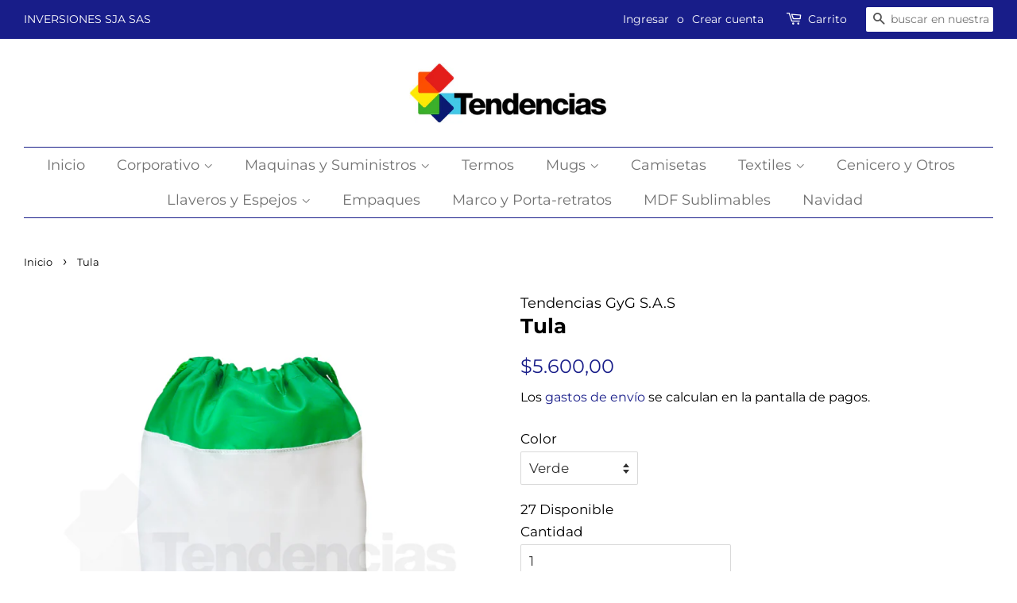

--- FILE ---
content_type: text/html; charset=utf-8
request_url: https://www.tendenciasgyg.com/products/tula-9175
body_size: 28022
content:
<!doctype html>
<html class="no-js">
<head>
<!-- GS-Inventory Start. Do not change -->  <script> gsInventoryDefaultV = "39588939530449"; cntImages = 0; gsInventoryQty = {}; gsIncoming = {}; gsIncomingDate = {}; gsInventoryContinue = {};  gsInventoryQty[39588939530449] =  27  ; gsIncomingDate[39588939530449] = ''; gsInventoryContinue[39588939530449] = 'deny'; gsIncoming[39588939530449] =  false  ; cntImages++;  gsInventoryQty[39588939595985] =  20  ; gsIncomingDate[39588939595985] = ''; gsInventoryContinue[39588939595985] = 'deny'; gsIncoming[39588939595985] =  false  ; cntImages++;  gsInventoryQty[39588939825361] =  36  ; gsIncomingDate[39588939825361] = ''; gsInventoryContinue[39588939825361] = 'deny'; gsIncoming[39588939825361] =  false  ; cntImages++;  gsInventoryQty[39588939792593] =  27  ; gsIncomingDate[39588939792593] = ''; gsInventoryContinue[39588939792593] = 'deny'; gsIncoming[39588939792593] =  false  ; cntImages++;  gsInventoryQty[39588939759825] =  30  ; gsIncomingDate[39588939759825] = ''; gsInventoryContinue[39588939759825] = 'deny'; gsIncoming[39588939759825] =  false  ; cntImages++;  gsInventoryQty[39588939727057] =  25  ; gsIncomingDate[39588939727057] = ''; gsInventoryContinue[39588939727057] = 'deny'; gsIncoming[39588939727057] =  false  ; cntImages++;  gsInventoryQty[39588939694289] =  36  ; gsIncomingDate[39588939694289] = ''; gsInventoryContinue[39588939694289] = 'deny'; gsIncoming[39588939694289] =  false  ; cntImages++;  gsInventoryQty[39588939661521] =  17  ; gsIncomingDate[39588939661521] = ''; gsInventoryContinue[39588939661521] = 'deny'; gsIncoming[39588939661521] =  false  ; cntImages++;  gsInventoryQty[39588939628753] =  24  ; gsIncomingDate[39588939628753] = ''; gsInventoryContinue[39588939628753] = 'deny'; gsIncoming[39588939628753] =  false  ; cntImages++;  gsInventoryQty[39588939563217] =  44  ; gsIncomingDate[39588939563217] = ''; gsInventoryContinue[39588939563217] = 'deny'; gsIncoming[39588939563217] =  false  ; cntImages++;  gsInventoryQty[39588939497681] =  27  ; gsIncomingDate[39588939497681] = ''; gsInventoryContinue[39588939497681] = 'deny'; gsIncoming[39588939497681] =  false  ; cntImages++;  gsInventoryQty[42613929902289] =  8  ; gsIncomingDate[42613929902289] = ''; gsInventoryContinue[42613929902289] = 'deny'; gsIncoming[42613929902289] =  false  ; cntImages++;  </script>  <script>  </script> <link rel="stylesheet" href="https://gravity-apps.com/variantmanager/assetsgs/animate.css"/><script type="text/javascript" src="https://gravity-apps.com/showinventory/js/shopify/gsinventory7535.js?v=c0cc83fe712f2ad73e72b11a58462a46"></script> <!-- GS-Inventory End. Do not change -->
  <!-- Basic page needs ================================================== -->
  <meta charset="utf-8">
  <meta http-equiv="X-UA-Compatible" content="IE=edge,chrome=1">

  

  <!-- Title and description ================================================== -->
  <title>
  Tula &ndash; INVERSIONES SJA SAS
  </title>

  
  <meta name="description" content="Las fotografías del producto son únicamente de referencia, por tanto pueden variar al producto físico.Tenga en cuenta que las medidas no son exactas, puede variar por fabricación, costuras y armado de la tula. Nota; Por favor tenga en cuenta que algunas referencias de cordón se pueden quemar por el contacto de temperat">
  

  <!-- Social meta ================================================== -->
  <!-- /snippets/social-meta-tags.liquid -->




<meta property="og:site_name" content="INVERSIONES SJA SAS">
<meta property="og:url" content="https://www.tendenciasgyg.com/products/tula-9175">
<meta property="og:title" content="Tula">
<meta property="og:type" content="product">
<meta property="og:description" content="Las fotografías del producto son únicamente de referencia, por tanto pueden variar al producto físico.Tenga en cuenta que las medidas no son exactas, puede variar por fabricación, costuras y armado de la tula. Nota; Por favor tenga en cuenta que algunas referencias de cordón se pueden quemar por el contacto de temperat">

  <meta property="og:price:amount" content="5.600,00">
  <meta property="og:price:currency" content="COP">

<meta property="og:image" content="http://www.tendenciasgyg.com/cdn/shop/products/tula_empaque_2_1200x1200.jpg?v=1734836077"><meta property="og:image" content="http://www.tendenciasgyg.com/cdn/shop/products/tula_agua_marina_4_1200x1200.jpg?v=1734836077"><meta property="og:image" content="http://www.tendenciasgyg.com/cdn/shop/products/tula_adentro_1200x1200.jpg?v=1734836077">
<meta property="og:image:secure_url" content="https://www.tendenciasgyg.com/cdn/shop/products/tula_empaque_2_1200x1200.jpg?v=1734836077"><meta property="og:image:secure_url" content="https://www.tendenciasgyg.com/cdn/shop/products/tula_agua_marina_4_1200x1200.jpg?v=1734836077"><meta property="og:image:secure_url" content="https://www.tendenciasgyg.com/cdn/shop/products/tula_adentro_1200x1200.jpg?v=1734836077">


<meta name="twitter:card" content="summary_large_image">
<meta name="twitter:title" content="Tula">
<meta name="twitter:description" content="Las fotografías del producto son únicamente de referencia, por tanto pueden variar al producto físico.Tenga en cuenta que las medidas no son exactas, puede variar por fabricación, costuras y armado de la tula. Nota; Por favor tenga en cuenta que algunas referencias de cordón se pueden quemar por el contacto de temperat">


  <!-- Helpers ================================================== -->
  <link rel="canonical" href="https://www.tendenciasgyg.com/products/tula-9175">
  <meta name="viewport" content="width=device-width,initial-scale=1">
  <meta name="theme-color" content="#181d89">

  <!-- CSS ================================================== -->
  <link href="//www.tendenciasgyg.com/cdn/shop/t/2/assets/timber.scss.css?v=14919483402612875331763092342" rel="stylesheet" type="text/css" media="all" />
  <link href="//www.tendenciasgyg.com/cdn/shop/t/2/assets/theme.scss.css?v=25027751864713880151763092342" rel="stylesheet" type="text/css" media="all" />

  	<link href="//www.tendenciasgyg.com/cdn/shop/t/2/assets/custom.css?v=42523722952645109531658217492" rel="stylesheet" type="text/css" media="all" />
  
  <script>
    window.theme = window.theme || {};

    var theme = {
      strings: {
        addToCart: "Agregar al carrito",
        soldOut: "Agotado",
        unavailable: "No disponible",
        zoomClose: "Cerrar (esc)",
        zoomPrev: "Anterior (tecla de flecha izquierda)",
        zoomNext: "Siguiente (tecla de flecha derecha)",
        addressError: "No se puede encontrar esa dirección",
        addressNoResults: "No results for that address",
        addressQueryLimit: "Se ha excedido el límite de uso de la API de Google . Considere la posibilidad de actualizar a un \u003ca href=\"https:\/\/developers.google.com\/maps\/premium\/usage-limits\"\u003ePlan Premium\u003c\/a\u003e.",
        authError: "Hubo un problema de autenticación con su cuenta de Google Maps API."
      },
      settings: {
        // Adding some settings to allow the editor to update correctly when they are changed
        enableWideLayout: true,
        typeAccentTransform: false,
        typeAccentSpacing: false,
        baseFontSize: '17px',
        headerBaseFontSize: '26px',
        accentFontSize: '18px'
      },
      variables: {
        mediaQueryMedium: 'screen and (max-width: 768px)',
        bpSmall: false
      },
      moneyFormat: "${{amount_with_comma_separator}}"
    }

    document.documentElement.className = document.documentElement.className.replace('no-js', 'supports-js');
  </script>

  <!-- Header hook for plugins ================================================== -->
  

<!-- Avada Sales Pop Script -->


<script>const AVADA_SALES_POP_LAST_UPDATE = 1611269549150</script>









<script>const AVADA_PR = {};
              AVADA_PR.product = {"id":6610355093713,"title":"Tula","handle":"tula-9175","description":"\u003cp data-mce-fragment=\"1\"\u003e\u003cspan data-mce-fragment=\"1\"\u003eLas fotografías del producto son únicamente de referencia, por tanto pueden variar al producto físico.\u003c\/span\u003e\u003cbr data-mce-fragment=\"1\"\u003e\u003cbr data-mce-fragment=\"1\"\u003e\u003cspan data-mce-fragment=\"1\"\u003eTenga en cuenta que las medidas no son exactas, puede variar por fabricación, costuras y armado de la tula.\u003cbr data-mce-fragment=\"1\"\u003e\u003c\/span\u003e\u003c\/p\u003e\n\u003cp data-mce-fragment=\"1\"\u003e\u003cspan data-mce-fragment=\"1\"\u003e\u003cstrong\u003eNota;\u003c\/strong\u003e Por favor tenga en cuenta que algunas referencias de cordón se pueden quemar por el contacto de temperatura.\u003c\/span\u003e\u003c\/p\u003e\n\u003cp data-mce-fragment=\"1\"\u003e\u003cspan data-mce-fragment=\"1\"\u003e\u003cstrong\u003eRecomendación:\u003c\/strong\u003e Antes de realizar el proceso de sublimación introduzcan hoja teflon, papel o similares dentro del producto; esto debido a que la tela de las tulas es de colores y puede manchar el recuadro Blanco.\u003c\/span\u003e\u003c\/p\u003e\n\u003cp data-mce-fragment=\"1\"\u003e\u003cspan data-mce-fragment=\"1\"\u003e\u003cstrong data-mce-fragment=\"1\"\u003eCaracterísticas de la Tula\u003c\/strong\u003e\u003cbr data-mce-fragment=\"1\"\u003e\u003cbr data-mce-fragment=\"1\"\u003e\u003cb data-mce-fragment=\"1\"\u003eMaterial: \u003c\/b\u003e100% poliéster impermeable\u003cbr data-mce-fragment=\"1\"\u003e\u003cb data-mce-fragment=\"1\"\u003eMedida General:\u003c\/b\u003e Alto: 42cm X Ancho 33cm\u003cbr data-mce-fragment=\"1\"\u003e\u003cb data-mce-fragment=\"1\"\u003eMedida Recuadro: \u003c\/b\u003eAlto: 23cm X Ancho: 33cm\u003cbr data-mce-fragment=\"1\"\u003e\u003cb data-mce-fragment=\"1\"\u003eColor: \u003c\/b\u003eSurtidos\u003cbr data-mce-fragment=\"1\"\u003e\u003cb data-mce-fragment=\"1\"\u003eCordón: \u003c\/b\u003eNaylon 3.4metros\u003cbr data-mce-fragment=\"1\"\u003e\u003cb data-mce-fragment=\"1\"\u003eObservación: \u003c\/b\u003eTomar medida del recuadro antes de sublimar\u003cbr data-mce-fragment=\"1\"\u003e\u003cb data-mce-fragment=\"1\"\u003eFabricación: \u003c\/b\u003eNacional\u003cbr data-mce-fragment=\"1\"\u003e\u003cb data-mce-fragment=\"1\"\u003eEmpaque: \u003c\/b\u003eBolsa plástica transparente\u003c\/span\u003e\u003c\/p\u003e\n\u003cstrong\u003eTiempos y Temperatura:\u003c\/strong\u003e \u003cbr\u003e\u003cstrong\u003eCentígrados:\u003c\/strong\u003e 195 ºC - 60 seg. \u003cbr\u003e\u003cstrong\u003eFahrenheit:\u003c\/strong\u003e 374 ºF - 60 seg.\n\u003cp\u003e\u003cbr\u003e\u003c\/p\u003e\n\u003cp\u003e\u003cstrong data-mce-fragment=\"1\"\u003eVendemos de 1 unidad en adelante\u003c\/strong\u003e\u003cbr\u003e\u003c\/p\u003e\n\u003cp\u003e\u003cstrong\u003eVideo Guía\u003c\/strong\u003e (Aplica para textiles)\u003c\/p\u003e\n\u003cp\u003e\u003ciframe title=\"YouTube video player\" src=\"https:\/\/www.youtube.com\/embed\/8ICTkDhSEvc\" height=\"315\" width=\"560\" allowfullscreen=\"\" allow=\"accelerometer; autoplay; clipboard-write; encrypted-media; gyroscope; picture-in-picture\" frameborder=\"0\"\u003e\u003c\/iframe\u003e\u003cbr data-mce-fragment=\"1\"\u003e\u003cbr data-mce-fragment=\"1\"\u003e\u003cstrong data-mce-fragment=\"1\"\u003eNOTA:\u003c\/strong\u003e\u003cspan data-mce-fragment=\"1\"\u003e\u003c\/span\u003e\u003cbr data-mce-fragment=\"1\"\u003e\u003cbr data-mce-fragment=\"1\"\u003e\u003cb data-mce-fragment=\"1\"\u003e1.\u003c\/b\u003e\u003cspan data-mce-fragment=\"1\"\u003e No hacemos cambio de productos estampados.\u003c\/span\u003e\u003cbr data-mce-fragment=\"1\"\u003e\u003cb data-mce-fragment=\"1\"\u003e2.\u003c\/b\u003e\u003cspan data-mce-fragment=\"1\"\u003e Disponibilidad según inventario.\u003c\/span\u003e\u003cbr data-mce-fragment=\"1\"\u003e\u003cb data-mce-fragment=\"1\"\u003e3.\u003c\/b\u003e\u003cspan data-mce-fragment=\"1\"\u003e Precio solo aplica para compras en pagina web.\u003c\/span\u003e\u003cbr data-mce-fragment=\"1\"\u003e\u003cb data-mce-fragment=\"1\"\u003e4.\u003c\/b\u003e\u003cspan data-mce-fragment=\"1\"\u003e El valor del producto no incluye costos de envío.\u003c\/span\u003e\u003cbr data-mce-fragment=\"1\"\u003e\u003cb data-mce-fragment=\"1\"\u003e5.\u003c\/b\u003e\u003cspan data-mce-fragment=\"1\"\u003e El envío del producto es por transportadora en modo contra-entrega (el costo del flete es asumido por el cliente).\u003c\/span\u003e\u003cbr\u003e\u003c\/p\u003e","published_at":"2021-12-13T19:33:13-05:00","created_at":"2021-05-12T07:26:11-05:00","vendor":"Tendencias GyG S.A.S","type":"Tula","tags":["Category_Textiles","Category_Textiles\/Tulas y Mochilas","Store_default","todos"],"price":560000,"price_min":560000,"price_max":560000,"available":true,"price_varies":false,"compare_at_price":null,"compare_at_price_min":0,"compare_at_price_max":0,"compare_at_price_varies":false,"variants":[{"id":39588939530449,"title":"Verde","option1":"Verde","option2":null,"option3":null,"sku":"0310017000004","requires_shipping":true,"taxable":true,"featured_image":{"id":28284565618897,"product_id":6610355093713,"position":22,"created_at":"2021-05-16T18:36:56-05:00","updated_at":"2021-09-09T21:32:40-05:00","alt":null,"width":1417,"height":1417,"src":"\/\/www.tendenciasgyg.com\/cdn\/shop\/products\/tula_verde_saturada_1.jpg?v=1631241160","variant_ids":[39588939530449]},"available":true,"name":"Tula - Verde","public_title":"Verde","options":["Verde"],"price":560000,"weight":100,"compare_at_price":null,"inventory_management":"shopify","barcode":"","featured_media":{"alt":null,"id":20534247653585,"position":22,"preview_image":{"aspect_ratio":1.0,"height":1417,"width":1417,"src":"\/\/www.tendenciasgyg.com\/cdn\/shop\/products\/tula_verde_saturada_1.jpg?v=1631241160"}},"requires_selling_plan":false,"selling_plan_allocations":[]},{"id":39588939595985,"title":"Naranja","option1":"Naranja","option2":null,"option3":null,"sku":"0310017000002","requires_shipping":true,"taxable":true,"featured_image":{"id":28284565749969,"product_id":6610355093713,"position":15,"created_at":"2021-05-16T18:36:57-05:00","updated_at":"2021-09-09T21:32:40-05:00","alt":null,"width":1417,"height":1417,"src":"\/\/www.tendenciasgyg.com\/cdn\/shop\/products\/tula_naranja_1.jpg?v=1631241160","variant_ids":[39588939595985]},"available":true,"name":"Tula - Naranja","public_title":"Naranja","options":["Naranja"],"price":560000,"weight":100,"compare_at_price":null,"inventory_management":"shopify","barcode":"","featured_media":{"alt":null,"id":20534247424209,"position":15,"preview_image":{"aspect_ratio":1.0,"height":1417,"width":1417,"src":"\/\/www.tendenciasgyg.com\/cdn\/shop\/products\/tula_naranja_1.jpg?v=1631241160"}},"requires_selling_plan":false,"selling_plan_allocations":[]},{"id":39588939825361,"title":"Verde Claro","option1":"Verde Claro","option2":null,"option3":null,"sku":"0310017000012","requires_shipping":true,"taxable":true,"featured_image":{"id":28284566405329,"product_id":6610355093713,"position":21,"created_at":"2021-05-16T18:37:00-05:00","updated_at":"2021-09-09T21:32:40-05:00","alt":null,"width":1417,"height":1417,"src":"\/\/www.tendenciasgyg.com\/cdn\/shop\/products\/tula_verde_claro_2_saturada_3.jpg?v=1631241160","variant_ids":[39588939825361]},"available":true,"name":"Tula - Verde Claro","public_title":"Verde Claro","options":["Verde Claro"],"price":560000,"weight":100,"compare_at_price":null,"inventory_management":"shopify","barcode":"","featured_media":{"alt":null,"id":20534247620817,"position":21,"preview_image":{"aspect_ratio":1.0,"height":1417,"width":1417,"src":"\/\/www.tendenciasgyg.com\/cdn\/shop\/products\/tula_verde_claro_2_saturada_3.jpg?v=1631241160"}},"requires_selling_plan":false,"selling_plan_allocations":[]},{"id":39588939792593,"title":"Fucsia","option1":"Fucsia","option2":null,"option3":null,"sku":"0310017000010","requires_shipping":true,"taxable":true,"featured_image":{"id":28284565487825,"product_id":6610355093713,"position":12,"created_at":"2021-05-16T18:36:56-05:00","updated_at":"2021-09-09T21:32:40-05:00","alt":null,"width":1417,"height":1417,"src":"\/\/www.tendenciasgyg.com\/cdn\/shop\/products\/tula_fucsia_saturada.jpg?v=1631241160","variant_ids":[39588939792593]},"available":true,"name":"Tula - Fucsia","public_title":"Fucsia","options":["Fucsia"],"price":560000,"weight":100,"compare_at_price":null,"inventory_management":"shopify","barcode":"","featured_media":{"alt":null,"id":20534247325905,"position":12,"preview_image":{"aspect_ratio":1.0,"height":1417,"width":1417,"src":"\/\/www.tendenciasgyg.com\/cdn\/shop\/products\/tula_fucsia_saturada.jpg?v=1631241160"}},"requires_selling_plan":false,"selling_plan_allocations":[]},{"id":39588939759825,"title":"Agua Marina","option1":"Agua Marina","option2":null,"option3":null,"sku":"0310017000011","requires_shipping":true,"taxable":true,"featured_image":{"id":28284565291217,"product_id":6610355093713,"position":2,"created_at":"2021-05-16T18:36:55-05:00","updated_at":"2024-12-21T21:54:37-05:00","alt":null,"width":1417,"height":1417,"src":"\/\/www.tendenciasgyg.com\/cdn\/shop\/products\/tula_agua_marina_4.jpg?v=1734836077","variant_ids":[39588939759825]},"available":true,"name":"Tula - Agua Marina","public_title":"Agua Marina","options":["Agua Marina"],"price":560000,"weight":100,"compare_at_price":null,"inventory_management":"shopify","barcode":"","featured_media":{"alt":null,"id":20534246899921,"position":2,"preview_image":{"aspect_ratio":1.0,"height":1417,"width":1417,"src":"\/\/www.tendenciasgyg.com\/cdn\/shop\/products\/tula_agua_marina_4.jpg?v=1734836077"}},"requires_selling_plan":false,"selling_plan_allocations":[]},{"id":39588939727057,"title":"Rosado","option1":"Rosado","option2":null,"option3":null,"sku":"0310017000009","requires_shipping":true,"taxable":true,"featured_image":{"id":28284565553361,"product_id":6610355093713,"position":19,"created_at":"2021-05-16T18:36:56-05:00","updated_at":"2021-09-09T21:32:40-05:00","alt":null,"width":1417,"height":1417,"src":"\/\/www.tendenciasgyg.com\/cdn\/shop\/products\/tula_rosada_saturada_1.jpg?v=1631241160","variant_ids":[39588939727057]},"available":true,"name":"Tula - Rosado","public_title":"Rosado","options":["Rosado"],"price":560000,"weight":100,"compare_at_price":null,"inventory_management":"shopify","barcode":"","featured_media":{"alt":null,"id":20534247555281,"position":19,"preview_image":{"aspect_ratio":1.0,"height":1417,"width":1417,"src":"\/\/www.tendenciasgyg.com\/cdn\/shop\/products\/tula_rosada_saturada_1.jpg?v=1631241160"}},"requires_selling_plan":false,"selling_plan_allocations":[]},{"id":39588939694289,"title":"Rojo","option1":"Rojo","option2":null,"option3":null,"sku":"0310017000008","requires_shipping":true,"taxable":true,"featured_image":{"id":28284622307537,"product_id":6610355093713,"position":23,"created_at":"2021-05-16T18:44:26-05:00","updated_at":"2021-09-09T21:32:40-05:00","alt":null,"width":1417,"height":1417,"src":"\/\/www.tendenciasgyg.com\/cdn\/shop\/products\/tula_roja.jpg?v=1631241160","variant_ids":[39588939694289]},"available":true,"name":"Tula - Rojo","public_title":"Rojo","options":["Rojo"],"price":560000,"weight":100,"compare_at_price":null,"inventory_management":"shopify","barcode":"","featured_media":{"alt":null,"id":20534304538833,"position":23,"preview_image":{"aspect_ratio":1.0,"height":1417,"width":1417,"src":"\/\/www.tendenciasgyg.com\/cdn\/shop\/products\/tula_roja.jpg?v=1631241160"}},"requires_selling_plan":false,"selling_plan_allocations":[]},{"id":39588939661521,"title":"Amarillo","option1":"Amarillo","option2":null,"option3":null,"sku":"0310017000007","requires_shipping":true,"taxable":true,"featured_image":{"id":28284565651665,"product_id":6610355093713,"position":7,"created_at":"2021-05-16T18:36:56-05:00","updated_at":"2021-09-09T21:32:40-05:00","alt":null,"width":1417,"height":1417,"src":"\/\/www.tendenciasgyg.com\/cdn\/shop\/products\/tula_amarilla_saturada.jpg?v=1631241160","variant_ids":[39588939661521]},"available":true,"name":"Tula - Amarillo","public_title":"Amarillo","options":["Amarillo"],"price":560000,"weight":100,"compare_at_price":null,"inventory_management":"shopify","barcode":"","featured_media":{"alt":null,"id":20534246965457,"position":7,"preview_image":{"aspect_ratio":1.0,"height":1417,"width":1417,"src":"\/\/www.tendenciasgyg.com\/cdn\/shop\/products\/tula_amarilla_saturada.jpg?v=1631241160"}},"requires_selling_plan":false,"selling_plan_allocations":[]},{"id":39588939628753,"title":"Azul Oscuro","option1":"Azul Oscuro","option2":null,"option3":null,"sku":"0310017000006","requires_shipping":true,"taxable":true,"featured_image":{"id":28284565946577,"product_id":6610355093713,"position":10,"created_at":"2021-05-16T18:36:57-05:00","updated_at":"2021-09-09T21:32:40-05:00","alt":null,"width":1417,"height":1417,"src":"\/\/www.tendenciasgyg.com\/cdn\/shop\/products\/tula_azul_oscura.jpg?v=1631241160","variant_ids":[39588939628753]},"available":true,"name":"Tula - Azul Oscuro","public_title":"Azul Oscuro","options":["Azul Oscuro"],"price":560000,"weight":100,"compare_at_price":null,"inventory_management":"shopify","barcode":"","featured_media":{"alt":null,"id":20534247063761,"position":10,"preview_image":{"aspect_ratio":1.0,"height":1417,"width":1417,"src":"\/\/www.tendenciasgyg.com\/cdn\/shop\/products\/tula_azul_oscura.jpg?v=1631241160"}},"requires_selling_plan":false,"selling_plan_allocations":[]},{"id":39588939563217,"title":"Azul Claro","option1":"Azul Claro","option2":null,"option3":null,"sku":"0310017000005","requires_shipping":true,"taxable":true,"featured_image":{"id":28284566077649,"product_id":6610355093713,"position":8,"created_at":"2021-05-16T18:36:58-05:00","updated_at":"2021-09-09T21:32:40-05:00","alt":null,"width":1417,"height":1417,"src":"\/\/www.tendenciasgyg.com\/cdn\/shop\/products\/tula_azul_claro_saturada.jpg?v=1631241160","variant_ids":[39588939563217]},"available":true,"name":"Tula - Azul Claro","public_title":"Azul Claro","options":["Azul Claro"],"price":560000,"weight":100,"compare_at_price":null,"inventory_management":"shopify","barcode":"","featured_media":{"alt":null,"id":20534246998225,"position":8,"preview_image":{"aspect_ratio":1.0,"height":1417,"width":1417,"src":"\/\/www.tendenciasgyg.com\/cdn\/shop\/products\/tula_azul_claro_saturada.jpg?v=1631241160"}},"requires_selling_plan":false,"selling_plan_allocations":[]},{"id":39588939497681,"title":"Blanco","option1":"Blanco","option2":null,"option3":null,"sku":"0310017000003","requires_shipping":true,"taxable":true,"featured_image":{"id":28284566208721,"product_id":6610355093713,"position":11,"created_at":"2021-05-16T18:36:59-05:00","updated_at":"2021-09-09T21:32:40-05:00","alt":null,"width":1417,"height":1417,"src":"\/\/www.tendenciasgyg.com\/cdn\/shop\/products\/tula_blanca.jpg?v=1631241160","variant_ids":[39588939497681]},"available":true,"name":"Tula - Blanco","public_title":"Blanco","options":["Blanco"],"price":560000,"weight":100,"compare_at_price":null,"inventory_management":"shopify","barcode":"","featured_media":{"alt":null,"id":20534247162065,"position":11,"preview_image":{"aspect_ratio":1.0,"height":1417,"width":1417,"src":"\/\/www.tendenciasgyg.com\/cdn\/shop\/products\/tula_blanca.jpg?v=1631241160"}},"requires_selling_plan":false,"selling_plan_allocations":[]},{"id":42613929902289,"title":"Azul Rey","option1":"Azul Rey","option2":null,"option3":null,"sku":null,"requires_shipping":true,"taxable":true,"featured_image":null,"available":true,"name":"Tula - Azul Rey","public_title":"Azul Rey","options":["Azul Rey"],"price":560000,"weight":100,"compare_at_price":null,"inventory_management":"shopify","barcode":"","requires_selling_plan":false,"selling_plan_allocations":[]}],"images":["\/\/www.tendenciasgyg.com\/cdn\/shop\/products\/tula_empaque_2.jpg?v=1734836077","\/\/www.tendenciasgyg.com\/cdn\/shop\/products\/tula_agua_marina_4.jpg?v=1734836077","\/\/www.tendenciasgyg.com\/cdn\/shop\/products\/tula_adentro.jpg?v=1734836077","\/\/www.tendenciasgyg.com\/cdn\/shop\/products\/tula_adentro_1.jpg?v=1734836077","\/\/www.tendenciasgyg.com\/cdn\/shop\/products\/tula_cuerdas_1.jpg?v=1734836077","\/\/www.tendenciasgyg.com\/cdn\/shop\/products\/tula_aguamarina_atras_2.jpg?v=1631241160","\/\/www.tendenciasgyg.com\/cdn\/shop\/products\/tula_amarilla_saturada.jpg?v=1631241160","\/\/www.tendenciasgyg.com\/cdn\/shop\/products\/tula_azul_claro_saturada.jpg?v=1631241160","\/\/www.tendenciasgyg.com\/cdn\/shop\/products\/tula_azulclaro_atras.jpg?v=1631241160","\/\/www.tendenciasgyg.com\/cdn\/shop\/products\/tula_azul_oscura.jpg?v=1631241160","\/\/www.tendenciasgyg.com\/cdn\/shop\/products\/tula_blanca.jpg?v=1631241160","\/\/www.tendenciasgyg.com\/cdn\/shop\/products\/tula_fucsia_saturada.jpg?v=1631241160","\/\/www.tendenciasgyg.com\/cdn\/shop\/products\/tula_fucsia_atras_2.jpg?v=1631241160","\/\/www.tendenciasgyg.com\/cdn\/shop\/products\/tula_fucsianeon_atras.jpg?v=1631241160","\/\/www.tendenciasgyg.com\/cdn\/shop\/products\/tula_naranja_1.jpg?v=1631241160","\/\/www.tendenciasgyg.com\/cdn\/shop\/products\/tula_naranjaneon_atras.jpg?v=1631241160","\/\/www.tendenciasgyg.com\/cdn\/shop\/products\/tula_negra_1.jpg?v=1631241160","\/\/www.tendenciasgyg.com\/cdn\/shop\/products\/tula_rosada_atras.jpg?v=1631241160","\/\/www.tendenciasgyg.com\/cdn\/shop\/products\/tula_rosada_saturada_1.jpg?v=1631241160","\/\/www.tendenciasgyg.com\/cdn\/shop\/products\/tula_verde_atras_2.jpg?v=1631241160","\/\/www.tendenciasgyg.com\/cdn\/shop\/products\/tula_verde_claro_2_saturada_3.jpg?v=1631241160","\/\/www.tendenciasgyg.com\/cdn\/shop\/products\/tula_verde_saturada_1.jpg?v=1631241160","\/\/www.tendenciasgyg.com\/cdn\/shop\/products\/tula_roja.jpg?v=1631241160"],"featured_image":"\/\/www.tendenciasgyg.com\/cdn\/shop\/products\/tula_empaque_2.jpg?v=1734836077","options":["Color"],"media":[{"alt":null,"id":20534247260369,"position":1,"preview_image":{"aspect_ratio":1.0,"height":1417,"width":1417,"src":"\/\/www.tendenciasgyg.com\/cdn\/shop\/products\/tula_empaque_2.jpg?v=1734836077"},"aspect_ratio":1.0,"height":1417,"media_type":"image","src":"\/\/www.tendenciasgyg.com\/cdn\/shop\/products\/tula_empaque_2.jpg?v=1734836077","width":1417},{"alt":null,"id":20534246899921,"position":2,"preview_image":{"aspect_ratio":1.0,"height":1417,"width":1417,"src":"\/\/www.tendenciasgyg.com\/cdn\/shop\/products\/tula_agua_marina_4.jpg?v=1734836077"},"aspect_ratio":1.0,"height":1417,"media_type":"image","src":"\/\/www.tendenciasgyg.com\/cdn\/shop\/products\/tula_agua_marina_4.jpg?v=1734836077","width":1417},{"alt":null,"id":20534246834385,"position":3,"preview_image":{"aspect_ratio":1.0,"height":1417,"width":1417,"src":"\/\/www.tendenciasgyg.com\/cdn\/shop\/products\/tula_adentro.jpg?v=1734836077"},"aspect_ratio":1.0,"height":1417,"media_type":"image","src":"\/\/www.tendenciasgyg.com\/cdn\/shop\/products\/tula_adentro.jpg?v=1734836077","width":1417},{"alt":null,"id":20534246867153,"position":4,"preview_image":{"aspect_ratio":1.0,"height":1417,"width":1417,"src":"\/\/www.tendenciasgyg.com\/cdn\/shop\/products\/tula_adentro_1.jpg?v=1734836077"},"aspect_ratio":1.0,"height":1417,"media_type":"image","src":"\/\/www.tendenciasgyg.com\/cdn\/shop\/products\/tula_adentro_1.jpg?v=1734836077","width":1417},{"alt":null,"id":20534247227601,"position":5,"preview_image":{"aspect_ratio":1.0,"height":1417,"width":1417,"src":"\/\/www.tendenciasgyg.com\/cdn\/shop\/products\/tula_cuerdas_1.jpg?v=1734836077"},"aspect_ratio":1.0,"height":1417,"media_type":"image","src":"\/\/www.tendenciasgyg.com\/cdn\/shop\/products\/tula_cuerdas_1.jpg?v=1734836077","width":1417},{"alt":null,"id":20534246932689,"position":6,"preview_image":{"aspect_ratio":1.0,"height":1417,"width":1417,"src":"\/\/www.tendenciasgyg.com\/cdn\/shop\/products\/tula_aguamarina_atras_2.jpg?v=1631241160"},"aspect_ratio":1.0,"height":1417,"media_type":"image","src":"\/\/www.tendenciasgyg.com\/cdn\/shop\/products\/tula_aguamarina_atras_2.jpg?v=1631241160","width":1417},{"alt":null,"id":20534246965457,"position":7,"preview_image":{"aspect_ratio":1.0,"height":1417,"width":1417,"src":"\/\/www.tendenciasgyg.com\/cdn\/shop\/products\/tula_amarilla_saturada.jpg?v=1631241160"},"aspect_ratio":1.0,"height":1417,"media_type":"image","src":"\/\/www.tendenciasgyg.com\/cdn\/shop\/products\/tula_amarilla_saturada.jpg?v=1631241160","width":1417},{"alt":null,"id":20534246998225,"position":8,"preview_image":{"aspect_ratio":1.0,"height":1417,"width":1417,"src":"\/\/www.tendenciasgyg.com\/cdn\/shop\/products\/tula_azul_claro_saturada.jpg?v=1631241160"},"aspect_ratio":1.0,"height":1417,"media_type":"image","src":"\/\/www.tendenciasgyg.com\/cdn\/shop\/products\/tula_azul_claro_saturada.jpg?v=1631241160","width":1417},{"alt":null,"id":20534247096529,"position":9,"preview_image":{"aspect_ratio":1.0,"height":1417,"width":1417,"src":"\/\/www.tendenciasgyg.com\/cdn\/shop\/products\/tula_azulclaro_atras.jpg?v=1631241160"},"aspect_ratio":1.0,"height":1417,"media_type":"image","src":"\/\/www.tendenciasgyg.com\/cdn\/shop\/products\/tula_azulclaro_atras.jpg?v=1631241160","width":1417},{"alt":null,"id":20534247063761,"position":10,"preview_image":{"aspect_ratio":1.0,"height":1417,"width":1417,"src":"\/\/www.tendenciasgyg.com\/cdn\/shop\/products\/tula_azul_oscura.jpg?v=1631241160"},"aspect_ratio":1.0,"height":1417,"media_type":"image","src":"\/\/www.tendenciasgyg.com\/cdn\/shop\/products\/tula_azul_oscura.jpg?v=1631241160","width":1417},{"alt":null,"id":20534247162065,"position":11,"preview_image":{"aspect_ratio":1.0,"height":1417,"width":1417,"src":"\/\/www.tendenciasgyg.com\/cdn\/shop\/products\/tula_blanca.jpg?v=1631241160"},"aspect_ratio":1.0,"height":1417,"media_type":"image","src":"\/\/www.tendenciasgyg.com\/cdn\/shop\/products\/tula_blanca.jpg?v=1631241160","width":1417},{"alt":null,"id":20534247325905,"position":12,"preview_image":{"aspect_ratio":1.0,"height":1417,"width":1417,"src":"\/\/www.tendenciasgyg.com\/cdn\/shop\/products\/tula_fucsia_saturada.jpg?v=1631241160"},"aspect_ratio":1.0,"height":1417,"media_type":"image","src":"\/\/www.tendenciasgyg.com\/cdn\/shop\/products\/tula_fucsia_saturada.jpg?v=1631241160","width":1417},{"alt":null,"id":20534247293137,"position":13,"preview_image":{"aspect_ratio":1.0,"height":1417,"width":1417,"src":"\/\/www.tendenciasgyg.com\/cdn\/shop\/products\/tula_fucsia_atras_2.jpg?v=1631241160"},"aspect_ratio":1.0,"height":1417,"media_type":"image","src":"\/\/www.tendenciasgyg.com\/cdn\/shop\/products\/tula_fucsia_atras_2.jpg?v=1631241160","width":1417},{"alt":null,"id":20534247358673,"position":14,"preview_image":{"aspect_ratio":1.0,"height":1417,"width":1417,"src":"\/\/www.tendenciasgyg.com\/cdn\/shop\/products\/tula_fucsianeon_atras.jpg?v=1631241160"},"aspect_ratio":1.0,"height":1417,"media_type":"image","src":"\/\/www.tendenciasgyg.com\/cdn\/shop\/products\/tula_fucsianeon_atras.jpg?v=1631241160","width":1417},{"alt":null,"id":20534247424209,"position":15,"preview_image":{"aspect_ratio":1.0,"height":1417,"width":1417,"src":"\/\/www.tendenciasgyg.com\/cdn\/shop\/products\/tula_naranja_1.jpg?v=1631241160"},"aspect_ratio":1.0,"height":1417,"media_type":"image","src":"\/\/www.tendenciasgyg.com\/cdn\/shop\/products\/tula_naranja_1.jpg?v=1631241160","width":1417},{"alt":null,"id":20534247456977,"position":16,"preview_image":{"aspect_ratio":1.0,"height":1417,"width":1417,"src":"\/\/www.tendenciasgyg.com\/cdn\/shop\/products\/tula_naranjaneon_atras.jpg?v=1631241160"},"aspect_ratio":1.0,"height":1417,"media_type":"image","src":"\/\/www.tendenciasgyg.com\/cdn\/shop\/products\/tula_naranjaneon_atras.jpg?v=1631241160","width":1417},{"alt":null,"id":20534247489745,"position":17,"preview_image":{"aspect_ratio":1.0,"height":1417,"width":1417,"src":"\/\/www.tendenciasgyg.com\/cdn\/shop\/products\/tula_negra_1.jpg?v=1631241160"},"aspect_ratio":1.0,"height":1417,"media_type":"image","src":"\/\/www.tendenciasgyg.com\/cdn\/shop\/products\/tula_negra_1.jpg?v=1631241160","width":1417},{"alt":null,"id":20534247522513,"position":18,"preview_image":{"aspect_ratio":1.0,"height":1417,"width":1417,"src":"\/\/www.tendenciasgyg.com\/cdn\/shop\/products\/tula_rosada_atras.jpg?v=1631241160"},"aspect_ratio":1.0,"height":1417,"media_type":"image","src":"\/\/www.tendenciasgyg.com\/cdn\/shop\/products\/tula_rosada_atras.jpg?v=1631241160","width":1417},{"alt":null,"id":20534247555281,"position":19,"preview_image":{"aspect_ratio":1.0,"height":1417,"width":1417,"src":"\/\/www.tendenciasgyg.com\/cdn\/shop\/products\/tula_rosada_saturada_1.jpg?v=1631241160"},"aspect_ratio":1.0,"height":1417,"media_type":"image","src":"\/\/www.tendenciasgyg.com\/cdn\/shop\/products\/tula_rosada_saturada_1.jpg?v=1631241160","width":1417},{"alt":null,"id":20534247588049,"position":20,"preview_image":{"aspect_ratio":1.0,"height":1417,"width":1417,"src":"\/\/www.tendenciasgyg.com\/cdn\/shop\/products\/tula_verde_atras_2.jpg?v=1631241160"},"aspect_ratio":1.0,"height":1417,"media_type":"image","src":"\/\/www.tendenciasgyg.com\/cdn\/shop\/products\/tula_verde_atras_2.jpg?v=1631241160","width":1417},{"alt":null,"id":20534247620817,"position":21,"preview_image":{"aspect_ratio":1.0,"height":1417,"width":1417,"src":"\/\/www.tendenciasgyg.com\/cdn\/shop\/products\/tula_verde_claro_2_saturada_3.jpg?v=1631241160"},"aspect_ratio":1.0,"height":1417,"media_type":"image","src":"\/\/www.tendenciasgyg.com\/cdn\/shop\/products\/tula_verde_claro_2_saturada_3.jpg?v=1631241160","width":1417},{"alt":null,"id":20534247653585,"position":22,"preview_image":{"aspect_ratio":1.0,"height":1417,"width":1417,"src":"\/\/www.tendenciasgyg.com\/cdn\/shop\/products\/tula_verde_saturada_1.jpg?v=1631241160"},"aspect_ratio":1.0,"height":1417,"media_type":"image","src":"\/\/www.tendenciasgyg.com\/cdn\/shop\/products\/tula_verde_saturada_1.jpg?v=1631241160","width":1417},{"alt":null,"id":20534304538833,"position":23,"preview_image":{"aspect_ratio":1.0,"height":1417,"width":1417,"src":"\/\/www.tendenciasgyg.com\/cdn\/shop\/products\/tula_roja.jpg?v=1631241160"},"aspect_ratio":1.0,"height":1417,"media_type":"image","src":"\/\/www.tendenciasgyg.com\/cdn\/shop\/products\/tula_roja.jpg?v=1631241160","width":1417}],"requires_selling_plan":false,"selling_plan_groups":[],"content":"\u003cp data-mce-fragment=\"1\"\u003e\u003cspan data-mce-fragment=\"1\"\u003eLas fotografías del producto son únicamente de referencia, por tanto pueden variar al producto físico.\u003c\/span\u003e\u003cbr data-mce-fragment=\"1\"\u003e\u003cbr data-mce-fragment=\"1\"\u003e\u003cspan data-mce-fragment=\"1\"\u003eTenga en cuenta que las medidas no son exactas, puede variar por fabricación, costuras y armado de la tula.\u003cbr data-mce-fragment=\"1\"\u003e\u003c\/span\u003e\u003c\/p\u003e\n\u003cp data-mce-fragment=\"1\"\u003e\u003cspan data-mce-fragment=\"1\"\u003e\u003cstrong\u003eNota;\u003c\/strong\u003e Por favor tenga en cuenta que algunas referencias de cordón se pueden quemar por el contacto de temperatura.\u003c\/span\u003e\u003c\/p\u003e\n\u003cp data-mce-fragment=\"1\"\u003e\u003cspan data-mce-fragment=\"1\"\u003e\u003cstrong\u003eRecomendación:\u003c\/strong\u003e Antes de realizar el proceso de sublimación introduzcan hoja teflon, papel o similares dentro del producto; esto debido a que la tela de las tulas es de colores y puede manchar el recuadro Blanco.\u003c\/span\u003e\u003c\/p\u003e\n\u003cp data-mce-fragment=\"1\"\u003e\u003cspan data-mce-fragment=\"1\"\u003e\u003cstrong data-mce-fragment=\"1\"\u003eCaracterísticas de la Tula\u003c\/strong\u003e\u003cbr data-mce-fragment=\"1\"\u003e\u003cbr data-mce-fragment=\"1\"\u003e\u003cb data-mce-fragment=\"1\"\u003eMaterial: \u003c\/b\u003e100% poliéster impermeable\u003cbr data-mce-fragment=\"1\"\u003e\u003cb data-mce-fragment=\"1\"\u003eMedida General:\u003c\/b\u003e Alto: 42cm X Ancho 33cm\u003cbr data-mce-fragment=\"1\"\u003e\u003cb data-mce-fragment=\"1\"\u003eMedida Recuadro: \u003c\/b\u003eAlto: 23cm X Ancho: 33cm\u003cbr data-mce-fragment=\"1\"\u003e\u003cb data-mce-fragment=\"1\"\u003eColor: \u003c\/b\u003eSurtidos\u003cbr data-mce-fragment=\"1\"\u003e\u003cb data-mce-fragment=\"1\"\u003eCordón: \u003c\/b\u003eNaylon 3.4metros\u003cbr data-mce-fragment=\"1\"\u003e\u003cb data-mce-fragment=\"1\"\u003eObservación: \u003c\/b\u003eTomar medida del recuadro antes de sublimar\u003cbr data-mce-fragment=\"1\"\u003e\u003cb data-mce-fragment=\"1\"\u003eFabricación: \u003c\/b\u003eNacional\u003cbr data-mce-fragment=\"1\"\u003e\u003cb data-mce-fragment=\"1\"\u003eEmpaque: \u003c\/b\u003eBolsa plástica transparente\u003c\/span\u003e\u003c\/p\u003e\n\u003cstrong\u003eTiempos y Temperatura:\u003c\/strong\u003e \u003cbr\u003e\u003cstrong\u003eCentígrados:\u003c\/strong\u003e 195 ºC - 60 seg. \u003cbr\u003e\u003cstrong\u003eFahrenheit:\u003c\/strong\u003e 374 ºF - 60 seg.\n\u003cp\u003e\u003cbr\u003e\u003c\/p\u003e\n\u003cp\u003e\u003cstrong data-mce-fragment=\"1\"\u003eVendemos de 1 unidad en adelante\u003c\/strong\u003e\u003cbr\u003e\u003c\/p\u003e\n\u003cp\u003e\u003cstrong\u003eVideo Guía\u003c\/strong\u003e (Aplica para textiles)\u003c\/p\u003e\n\u003cp\u003e\u003ciframe title=\"YouTube video player\" src=\"https:\/\/www.youtube.com\/embed\/8ICTkDhSEvc\" height=\"315\" width=\"560\" allowfullscreen=\"\" allow=\"accelerometer; autoplay; clipboard-write; encrypted-media; gyroscope; picture-in-picture\" frameborder=\"0\"\u003e\u003c\/iframe\u003e\u003cbr data-mce-fragment=\"1\"\u003e\u003cbr data-mce-fragment=\"1\"\u003e\u003cstrong data-mce-fragment=\"1\"\u003eNOTA:\u003c\/strong\u003e\u003cspan data-mce-fragment=\"1\"\u003e\u003c\/span\u003e\u003cbr data-mce-fragment=\"1\"\u003e\u003cbr data-mce-fragment=\"1\"\u003e\u003cb data-mce-fragment=\"1\"\u003e1.\u003c\/b\u003e\u003cspan data-mce-fragment=\"1\"\u003e No hacemos cambio de productos estampados.\u003c\/span\u003e\u003cbr data-mce-fragment=\"1\"\u003e\u003cb data-mce-fragment=\"1\"\u003e2.\u003c\/b\u003e\u003cspan data-mce-fragment=\"1\"\u003e Disponibilidad según inventario.\u003c\/span\u003e\u003cbr data-mce-fragment=\"1\"\u003e\u003cb data-mce-fragment=\"1\"\u003e3.\u003c\/b\u003e\u003cspan data-mce-fragment=\"1\"\u003e Precio solo aplica para compras en pagina web.\u003c\/span\u003e\u003cbr data-mce-fragment=\"1\"\u003e\u003cb data-mce-fragment=\"1\"\u003e4.\u003c\/b\u003e\u003cspan data-mce-fragment=\"1\"\u003e El valor del producto no incluye costos de envío.\u003c\/span\u003e\u003cbr data-mce-fragment=\"1\"\u003e\u003cb data-mce-fragment=\"1\"\u003e5.\u003c\/b\u003e\u003cspan data-mce-fragment=\"1\"\u003e El envío del producto es por transportadora en modo contra-entrega (el costo del flete es asumido por el cliente).\u003c\/span\u003e\u003cbr\u003e\u003c\/p\u003e"};
              AVADA_PR.template = "product";
              AVADA_PR.shopId = "nbtRCH7kdEaUJeO2I3eT";
      </script>
<!-- /Avada Sales Pop Script -->

<script>window.performance && window.performance.mark && window.performance.mark('shopify.content_for_header.start');</script><meta name="facebook-domain-verification" content="rtbboupqy2ufd7klu6t9is6hccvx4k">
<meta name="facebook-domain-verification" content="biaxv86puh0kizgdqq97x1lyubmdsk">
<meta name="facebook-domain-verification" content="qo8hslvoksbnl6h8dlaukcitrnc4zy">
<meta name="google-site-verification" content="D1htHX2u65CXH3gvi5k7x-_-wbMbKVAYXBOcHmORblU">
<meta id="shopify-digital-wallet" name="shopify-digital-wallet" content="/57046761681/digital_wallets/dialog">
<link rel="alternate" type="application/json+oembed" href="https://www.tendenciasgyg.com/products/tula-9175.oembed">
<script async="async" src="/checkouts/internal/preloads.js?locale=es-CO"></script>
<script id="shopify-features" type="application/json">{"accessToken":"8eb9492f95d9116c72ccc535d1fdcc77","betas":["rich-media-storefront-analytics"],"domain":"www.tendenciasgyg.com","predictiveSearch":true,"shopId":57046761681,"locale":"es"}</script>
<script>var Shopify = Shopify || {};
Shopify.shop = "tendencias-gyg-s-a-s.myshopify.com";
Shopify.locale = "es";
Shopify.currency = {"active":"COP","rate":"1.0"};
Shopify.country = "CO";
Shopify.theme = {"name":"Theme export  animationprint-co-theme-export-an...","id":122626113745,"schema_name":"Minimal","schema_version":"11.7.5","theme_store_id":null,"role":"main"};
Shopify.theme.handle = "null";
Shopify.theme.style = {"id":null,"handle":null};
Shopify.cdnHost = "www.tendenciasgyg.com/cdn";
Shopify.routes = Shopify.routes || {};
Shopify.routes.root = "/";</script>
<script type="module">!function(o){(o.Shopify=o.Shopify||{}).modules=!0}(window);</script>
<script>!function(o){function n(){var o=[];function n(){o.push(Array.prototype.slice.apply(arguments))}return n.q=o,n}var t=o.Shopify=o.Shopify||{};t.loadFeatures=n(),t.autoloadFeatures=n()}(window);</script>
<script id="shop-js-analytics" type="application/json">{"pageType":"product"}</script>
<script defer="defer" async type="module" src="//www.tendenciasgyg.com/cdn/shopifycloud/shop-js/modules/v2/client.init-shop-cart-sync_DW1N_wSH.es.esm.js"></script>
<script defer="defer" async type="module" src="//www.tendenciasgyg.com/cdn/shopifycloud/shop-js/modules/v2/chunk.common_DJXtcOwW.esm.js"></script>
<script type="module">
  await import("//www.tendenciasgyg.com/cdn/shopifycloud/shop-js/modules/v2/client.init-shop-cart-sync_DW1N_wSH.es.esm.js");
await import("//www.tendenciasgyg.com/cdn/shopifycloud/shop-js/modules/v2/chunk.common_DJXtcOwW.esm.js");

  window.Shopify.SignInWithShop?.initShopCartSync?.({"fedCMEnabled":true,"windoidEnabled":true});

</script>
<script>(function() {
  var isLoaded = false;
  function asyncLoad() {
    if (isLoaded) return;
    isLoaded = true;
    var urls = ["https:\/\/cdn.shopify.com\/s\/files\/1\/0683\/1371\/0892\/files\/splmn-shopify-prod-August-31.min.js?v=1693985059\u0026shop=tendencias-gyg-s-a-s.myshopify.com"];
    for (var i = 0; i < urls.length; i++) {
      var s = document.createElement('script');
      s.type = 'text/javascript';
      s.async = true;
      s.src = urls[i];
      var x = document.getElementsByTagName('script')[0];
      x.parentNode.insertBefore(s, x);
    }
  };
  if(window.attachEvent) {
    window.attachEvent('onload', asyncLoad);
  } else {
    window.addEventListener('load', asyncLoad, false);
  }
})();</script>
<script id="__st">var __st={"a":57046761681,"offset":-18000,"reqid":"416bfd70-606d-4820-8799-232227410168-1766155180","pageurl":"www.tendenciasgyg.com\/products\/tula-9175","u":"f0c07ad76173","p":"product","rtyp":"product","rid":6610355093713};</script>
<script>window.ShopifyPaypalV4VisibilityTracking = true;</script>
<script id="captcha-bootstrap">!function(){'use strict';const t='contact',e='account',n='new_comment',o=[[t,t],['blogs',n],['comments',n],[t,'customer']],c=[[e,'customer_login'],[e,'guest_login'],[e,'recover_customer_password'],[e,'create_customer']],r=t=>t.map((([t,e])=>`form[action*='/${t}']:not([data-nocaptcha='true']) input[name='form_type'][value='${e}']`)).join(','),a=t=>()=>t?[...document.querySelectorAll(t)].map((t=>t.form)):[];function s(){const t=[...o],e=r(t);return a(e)}const i='password',u='form_key',d=['recaptcha-v3-token','g-recaptcha-response','h-captcha-response',i],f=()=>{try{return window.sessionStorage}catch{return}},m='__shopify_v',_=t=>t.elements[u];function p(t,e,n=!1){try{const o=window.sessionStorage,c=JSON.parse(o.getItem(e)),{data:r}=function(t){const{data:e,action:n}=t;return t[m]||n?{data:e,action:n}:{data:t,action:n}}(c);for(const[e,n]of Object.entries(r))t.elements[e]&&(t.elements[e].value=n);n&&o.removeItem(e)}catch(o){console.error('form repopulation failed',{error:o})}}const l='form_type',E='cptcha';function T(t){t.dataset[E]=!0}const w=window,h=w.document,L='Shopify',v='ce_forms',y='captcha';let A=!1;((t,e)=>{const n=(g='f06e6c50-85a8-45c8-87d0-21a2b65856fe',I='https://cdn.shopify.com/shopifycloud/storefront-forms-hcaptcha/ce_storefront_forms_captcha_hcaptcha.v1.5.2.iife.js',D={infoText:'Protegido por hCaptcha',privacyText:'Privacidad',termsText:'Términos'},(t,e,n)=>{const o=w[L][v],c=o.bindForm;if(c)return c(t,g,e,D).then(n);var r;o.q.push([[t,g,e,D],n]),r=I,A||(h.body.append(Object.assign(h.createElement('script'),{id:'captcha-provider',async:!0,src:r})),A=!0)});var g,I,D;w[L]=w[L]||{},w[L][v]=w[L][v]||{},w[L][v].q=[],w[L][y]=w[L][y]||{},w[L][y].protect=function(t,e){n(t,void 0,e),T(t)},Object.freeze(w[L][y]),function(t,e,n,w,h,L){const[v,y,A,g]=function(t,e,n){const i=e?o:[],u=t?c:[],d=[...i,...u],f=r(d),m=r(i),_=r(d.filter((([t,e])=>n.includes(e))));return[a(f),a(m),a(_),s()]}(w,h,L),I=t=>{const e=t.target;return e instanceof HTMLFormElement?e:e&&e.form},D=t=>v().includes(t);t.addEventListener('submit',(t=>{const e=I(t);if(!e)return;const n=D(e)&&!e.dataset.hcaptchaBound&&!e.dataset.recaptchaBound,o=_(e),c=g().includes(e)&&(!o||!o.value);(n||c)&&t.preventDefault(),c&&!n&&(function(t){try{if(!f())return;!function(t){const e=f();if(!e)return;const n=_(t);if(!n)return;const o=n.value;o&&e.removeItem(o)}(t);const e=Array.from(Array(32),(()=>Math.random().toString(36)[2])).join('');!function(t,e){_(t)||t.append(Object.assign(document.createElement('input'),{type:'hidden',name:u})),t.elements[u].value=e}(t,e),function(t,e){const n=f();if(!n)return;const o=[...t.querySelectorAll(`input[type='${i}']`)].map((({name:t})=>t)),c=[...d,...o],r={};for(const[a,s]of new FormData(t).entries())c.includes(a)||(r[a]=s);n.setItem(e,JSON.stringify({[m]:1,action:t.action,data:r}))}(t,e)}catch(e){console.error('failed to persist form',e)}}(e),e.submit())}));const S=(t,e)=>{t&&!t.dataset[E]&&(n(t,e.some((e=>e===t))),T(t))};for(const o of['focusin','change'])t.addEventListener(o,(t=>{const e=I(t);D(e)&&S(e,y())}));const B=e.get('form_key'),M=e.get(l),P=B&&M;t.addEventListener('DOMContentLoaded',(()=>{const t=y();if(P)for(const e of t)e.elements[l].value===M&&p(e,B);[...new Set([...A(),...v().filter((t=>'true'===t.dataset.shopifyCaptcha))])].forEach((e=>S(e,t)))}))}(h,new URLSearchParams(w.location.search),n,t,e,['guest_login'])})(!0,!0)}();</script>
<script integrity="sha256-4kQ18oKyAcykRKYeNunJcIwy7WH5gtpwJnB7kiuLZ1E=" data-source-attribution="shopify.loadfeatures" defer="defer" src="//www.tendenciasgyg.com/cdn/shopifycloud/storefront/assets/storefront/load_feature-a0a9edcb.js" crossorigin="anonymous"></script>
<script data-source-attribution="shopify.dynamic_checkout.dynamic.init">var Shopify=Shopify||{};Shopify.PaymentButton=Shopify.PaymentButton||{isStorefrontPortableWallets:!0,init:function(){window.Shopify.PaymentButton.init=function(){};var t=document.createElement("script");t.src="https://www.tendenciasgyg.com/cdn/shopifycloud/portable-wallets/latest/portable-wallets.es.js",t.type="module",document.head.appendChild(t)}};
</script>
<script data-source-attribution="shopify.dynamic_checkout.buyer_consent">
  function portableWalletsHideBuyerConsent(e){var t=document.getElementById("shopify-buyer-consent"),n=document.getElementById("shopify-subscription-policy-button");t&&n&&(t.classList.add("hidden"),t.setAttribute("aria-hidden","true"),n.removeEventListener("click",e))}function portableWalletsShowBuyerConsent(e){var t=document.getElementById("shopify-buyer-consent"),n=document.getElementById("shopify-subscription-policy-button");t&&n&&(t.classList.remove("hidden"),t.removeAttribute("aria-hidden"),n.addEventListener("click",e))}window.Shopify?.PaymentButton&&(window.Shopify.PaymentButton.hideBuyerConsent=portableWalletsHideBuyerConsent,window.Shopify.PaymentButton.showBuyerConsent=portableWalletsShowBuyerConsent);
</script>
<script>
  function portableWalletsCleanup(e){e&&e.src&&console.error("Failed to load portable wallets script "+e.src);var t=document.querySelectorAll("shopify-accelerated-checkout .shopify-payment-button__skeleton, shopify-accelerated-checkout-cart .wallet-cart-button__skeleton"),e=document.getElementById("shopify-buyer-consent");for(let e=0;e<t.length;e++)t[e].remove();e&&e.remove()}function portableWalletsNotLoadedAsModule(e){e instanceof ErrorEvent&&"string"==typeof e.message&&e.message.includes("import.meta")&&"string"==typeof e.filename&&e.filename.includes("portable-wallets")&&(window.removeEventListener("error",portableWalletsNotLoadedAsModule),window.Shopify.PaymentButton.failedToLoad=e,"loading"===document.readyState?document.addEventListener("DOMContentLoaded",window.Shopify.PaymentButton.init):window.Shopify.PaymentButton.init())}window.addEventListener("error",portableWalletsNotLoadedAsModule);
</script>

<script type="module" src="https://www.tendenciasgyg.com/cdn/shopifycloud/portable-wallets/latest/portable-wallets.es.js" onError="portableWalletsCleanup(this)" crossorigin="anonymous"></script>
<script nomodule>
  document.addEventListener("DOMContentLoaded", portableWalletsCleanup);
</script>

<link id="shopify-accelerated-checkout-styles" rel="stylesheet" media="screen" href="https://www.tendenciasgyg.com/cdn/shopifycloud/portable-wallets/latest/accelerated-checkout-backwards-compat.css" crossorigin="anonymous">
<style id="shopify-accelerated-checkout-cart">
        #shopify-buyer-consent {
  margin-top: 1em;
  display: inline-block;
  width: 100%;
}

#shopify-buyer-consent.hidden {
  display: none;
}

#shopify-subscription-policy-button {
  background: none;
  border: none;
  padding: 0;
  text-decoration: underline;
  font-size: inherit;
  cursor: pointer;
}

#shopify-subscription-policy-button::before {
  box-shadow: none;
}

      </style>

<script>window.performance && window.performance.mark && window.performance.mark('shopify.content_for_header.end');</script>

  <script src="//www.tendenciasgyg.com/cdn/shop/t/2/assets/jquery-2.2.3.min.js?v=58211863146907186831620820103" type="text/javascript"></script>

  <script src="//www.tendenciasgyg.com/cdn/shop/t/2/assets/lazysizes.min.js?v=155223123402716617051620820103" async="async"></script>

  
  

<link href="//www.tendenciasgyg.com/cdn/shop/t/2/assets/shoppable_instagram.css?v=148714459964360424401620820104" rel="stylesheet" type="text/css" media="all" />
  			<link rel='stylesheet' type='text/css' href='https://maxcdn.bootstrapcdn.com/font-awesome/4.7.0/css/font-awesome.min.css'>
              <script src='https://cdn.shopify.com/s/assets/external/app.js'></script>                        
              <script type='text/javascript'>
              ShopifyApp.ready(function(){
                ShopifyApp.Bar.loadingOff();
              });
            </script>
            


<script id="sca_fg_cart_ShowGiftAsProductTemplate" type="text/template">
  
  <div class="item not-sca-qv" id="sca-freegift-{{productID}}">
    <a class="close_box" style="display: none;position: absolute;top:5px;right: 10px;font-size: 22px;font-weight: bold;cursor: pointer;text-decoration:none;color: #aaa;">×</a>
    <a href="/products/{{productHandle}}" target="_blank"><img style="margin-left: auto; margin-right: auto; width: 50%;" class="lazyOwl" data-src="{{productImageURL}}"></a>
    <div class="sca-product-shop">
      <div class="review-summary3">
        <div class="yotpo bottomLine" style="text-align:center"
          data-product-id="{{productID}}"
          data-product-models="{{productID}}"
          data-name="{{productTitle}}"
          data-url="/products/{{productHandle}}">
        </div>
      </div>
      <div class="f-fix"><span class="sca-product-title" style="white-space: nowrap;color:#000;{{showfgTitle}}">{{productTitle}}</span>
          <div id="product-variants-{{productID}}">
            <div class="sca-price" id="price-field-{{productID}}">
              <span class="sca-old-price">{{variant_compare_at_price}}</span>
              <span class="sca-special-price">{{variant_price}}</span>
            </div>
            <div id="stay-content-sca-freegift-{{productID}}" class="sca-fg-cart-item">
              <a class="close_box" style="display: none;position: absolute;top:5px;right: 10px;font-size: 22px;font-weight: bold;cursor: pointer;text-decoration:none;color: #aaa;">×</a>
              <select id="product-select-{{productID}}" name="id" style="display: none">
                {{optionVariantData}}
              </select>
            </div>
          </div>
          <button type='button' id="sca-btn-select-{{productID}}" class="sca-button" onclick="onclickSelect_{{productID}}();"><span>{{SelectButton}}</span></button>
          <button type='button' id="sca-btn-{{productID}}" class="sca-button" style="display: none"><span>{{AddToCartButton}}</span></button>
      </div>
    </div>
  </div>
  
</script>
<script id = "sca_fg_cart_ShowGiftAsProductScriptTemplate" type="text/template">
  
  
    var selectCallback_{{productID}}=function(t,a){if(t?(t.available?(SECOMAPP.jQuery("#sca-btn-{{productID}}").removeClass("disabled").removeAttr("disabled").html("<span>{{AddToCartButton}}</span>").fadeTo(200,1),SECOMAPP.jQuery("#sca-btn-{{productID}}").unbind("click"),SECOMAPP.jQuery("#sca-btn-{{productID}}").click(SECOMAPP.jQuery.proxy(function(){SECOMAPP.addGiftToCart(t.id,1)},t))):SECOMAPP.jQuery("#sca-btn-{{productID}}").html("<span>{{UnavailableButton}}</span>").addClass("disabled").attr("disabled","disabled").fadeTo(200,.5),t.compare_at_price>t.price?SECOMAPP.jQuery("#price-field-{{productID}}").html("<span class='sca-old-price'>"+SECOMAPP.formatMoney(t.compare_at_price)+"</span>&nbsp;<s class='sca-special-price'>"+SECOMAPP.formatMoney(t.price)+"</s>"):SECOMAPP.jQuery("#price-field-{{productID}}").html("<span class='sca-special-price'>"+SECOMAPP.formatMoney(t.price)+"</span>")):SECOMAPP.jQuery("#sca-btn-{{productID}}").html("<span>{{UnavailableButton}}</span>").addClass("disabled").attr("disabled","disabled").fadeTo(200,.5),t&&t.featured_image){var e=SECOMAPP.jQuery("#sca-freegift-{{productID}} img"),_=t.featured_image,c=e[0];Shopify.Image.switchImage(_,c,function(t,a,e){SECOMAPP.jQuery(e).parents("a").attr("href",t),SECOMAPP.jQuery(e).attr("src",t)})}},onclickSelect_{{productID}}=function(t){SECOMAPP.jQuery.getJSON("/products/{{productHandle}}.js",{_:(new Date).getTime()},function(t){SECOMAPP.jQuery(".owl-item #sca-freegift-{{productID}} span.sca-product-title").html(t.title);var e=[];SECOMAPP.jQuery.each(t.options,function(t,a){e[t]=a.name}),t.options=e;for(var a={{variantsGiftList}},_={{mainVariantsList}},c=t.variants.length-1;-1<c;c--)a.indexOf(t.variants[c].id)<0&&_.indexOf(t.variants[c].id)<0&&t.variants.splice(c,1);for(var o=_.length-1;-1<o;o--){var i=a[o],r=_[o],n=-1,s=-1;for(c=t.variants.length-1;-1<c;c--)t.variants[c].id==i?n=c:t.variants[c].id==r&&(s=c);-1<n&&-1<s&n!==s?("undefined"!=typeof SECOMAPP&&void 0!==SECOMAPP.fgsettings&&!0===SECOMAPP.fgsettings.sca_sync_gift&&void 0!==SECOMAPP.fgsettings.sca_fg_gift_variant_quantity_format&&"equal_original_inventory"===SECOMAPP.fgsettings.sca_fg_gift_variant_quantity_format&&(t.variants[n].available=t.variants[s].available,t.variants[n].inventory_management=t.variants[s].inventory_management),t.variants[n].option1=t.variants[s].option1,t.variants[n].options[0].name=t.variants[s].options[0].name,t.variants[n].options[1]&&(t.variants[n].options[1].name=t.variants[s].options[1].name,t.variants[n].option2=t.variants[s].option2),t.variants[n].options[2]&&(t.variants[n].options[2].name=t.variants[s].options[2].name,t.variants[n].option3=t.variants[s].option3),t.variants[n].title=t.variants[s].title,t.variants[n].name=t.variants[s].name,t.variants[n].public_title=t.variants[s].public_title,t.variants.splice(s,1)):(t.variants[s].id=i,t.variants[s].compare_at_price||(t.variants[s].compare_at_price=t.variants[s].price),t.variants[s].price=SECOMAPP.fgdata.giftid_price_mapping[i])}SECOMAPP.jQuery("#sca-btn-select-{{productID}}").hide(),SECOMAPP.jQuery("#product-select-{{productID}}").show(),SECOMAPP.jQuery("#sca-btn-{{productID}}").show(),SECOMAPP.jQuery("#stay-content-sca-freegift-{{productID}} .close_box").show(),SECOMAPP.jQuery("#stay-content-sca-freegift-{{productID}} .close_box").click(function(){SECOMAPP.jQuery("#stay-content-sca-freegift-{{productID}}").hide(),SECOMAPP.jQuery("#sca-btn-{{productID}}").hide(),SECOMAPP.jQuery("#sca-btn-select-{{productID}}").show()}),onclickSelect_{{productID}}=function(){SECOMAPP.jQuery("#stay-content-sca-freegift-{{productID}}").show(),SECOMAPP.jQuery("#sca-btn-{{productID}}").show(),SECOMAPP.jQuery("#sca-btn-select-{{productID}}").hide()},1==t.variants.length?(-1!==t.variants[0].title.indexOf("Default")&&SECOMAPP.jQuery("#sca-freegift-{{productID}} .selector-wrapper").hide(),1==t.variants[0].available&&(SECOMAPP.jQuery("#sca-btn-{{productID}}").show(),SECOMAPP.jQuery("#sca-btn-select-{{productID}}").hide(),SECOMAPP.jQuery("#sca-btn-{{productID}}").removeClass("disabled").removeAttr("disabled").html("<span>{{AddToCartButton}}</span>").fadeTo(200,1),SECOMAPP.jQuery("#sca-btn-{{productID}}").unbind("click"),SECOMAPP.jQuery("#sca-btn-{{productID}}").click(SECOMAPP.jQuery.proxy(function(){SECOMAPP.addGiftToCart(t.variants[0].id,1)},t)))):(new Shopify.OptionSelectors("product-select-{{productID}}",{product:t,onVariantSelected:selectCallback_{{productID}},enableHistoryState:!0}),SECOMAPP.jQuery("#stay-content-sca-freegift-{{productID}}").show(),SECOMAPP.jQuery("#stay-content-sca-freegift-{{productID}}").focus())})};1=={{variantsGiftList}}.length&&onclickSelect_{{productID}}();
  
</script>

<script id="sca_fg_cart_ShowGiftAsVariantTemplate" type="text/template">
  
  <div class="item not-sca-qv" id="sca-freegift-{{variantID}}">
    <a href="/products/{{productHandle}}?variant={{originalVariantID}}" target="_blank"><img style="margin-left: auto; margin-right: auto; width: 50%;" class="lazyOwl" data-src="{{variantImageURL}}"></a>
    <div class="sca-product-shop">
      <div class="review-summary3">
        <div class="yotpo bottomLine" style="text-align:center"
          data-product-id="{{productID}}"
          data-product-models="{{productID}}"
          data-name="{{productTitle}}"
          data-url="/products/{{productHandle}}">
        </div>
      </div>
      <div class="f-fix">
        <span class="sca-product-title" style="white-space: nowrap;color:#000;">{{variantTitle}}</span>
        <div class="sca-price">
          <span class="sca-old-price">{{variant_compare_at_price}}</span>
          <span class="sca-special-price">{{variant_price}}</span>
        </div>
        <button type="button" id="sca-btn{{variantID}}" class="sca-button" onclick="SECOMAPP.addGiftToCart({{variantID}},1);">
          <span>{{AddToCartButton}}</span>
        </button>
      </div>
    </div>
  </div>
  
</script>

<script id="sca_fg_prod_GiftList" type="text/template">
  
  <a style="text-decoration: none !important" id ="{{giftShowID}}" class="product-image freegif-product-image freegift-info-{{giftShowID}}"
     title="{{giftTitle}}" href="/products/{{productsHandle}}">
    <img class="not-sca-qv" src="{{giftImgUrl}}" alt="{{giftTitle}}" />
  </a>
  
</script>

<script id="sca_fg_prod_Gift_PopupDetail" type="text/template">
  
  <div class="sca-fg-item fg-info-{{giftShowID}}" style="display:none;z-index:2147483647;">
    <div class="sca-fg-item-options">
      <div class="sca-fg-item-option-title">
        <em>{{freegiftRuleName}}</em>
      </div>
      <div class="sca-fg-item-option-ct">
        <!--        <div class="sca-fg-image-item">
                        <img src="{{giftImgUrl}}" /> -->
        <div class="sca-fg-item-name">
          <a href="#">{{giftTitle}}</a>
        </div>
        <!--        </div> -->
      </div>
    </div>
  </div>
  
</script>

<script id="sca_fg_ajax_GiftListPopup" type="text/template">
  
  <div id="freegift_popup" class="mfp-hide">
    <div id="sca-fg-owl-carousel">
      <div id="freegift_cart_container" class="sca-fg-cart-container" style="display: none;">
        <div id="freegift_message" class="owl-carousel"></div>
      </div>
      <div id="sca-fg-slider-cart" style="display: none;">
        <div class="sca-fg-cart-title">
          <strong>{{popupTitle}}</strong>
        </div>
        <div id="sca_freegift_list" class="owl-carousel"></div>
      </div>
    </div>
  </div>
  
</script>

<script id="sca_fg_checkout_confirm_popup" type="text/template">
    
         <div class='sca-fg-checkout-confirm-popup' style='font-family: "Myriad","Cardo","Big Caslon","Bodoni MT",Georgia,serif; position: relative;background: #FFF;padding: 20px 20px 50px 20px;width: auto;max-width: 500px;margin: 20px auto;'>
             <h1 style='font-family: "Oswald","Cardo","Big Caslon","Bodoni MT",Georgia,serif;'>YOU CAN STILL ADD MORE!</h1>
             <p>You get 1 free item with every product purchased. It looks like you can still add more free item(s) to your cart. What would you like to do?</p>
             <p class='sca-fg-checkout-confirm-buttons' style='float: right;'>
                 <a class='btn popup-modal-dismiss action_button add_to_cart' href='#' style='width: 200px !important;margin-right: 20px;'>ADD MORE</a>
                 <a class='btn checkout__button continue-checkout action_button add_to_cart' href='/checkout' style='width: 200px !important;'>CHECKOUT</a>
             </p>
         </div>
    
</script>



<link href="//www.tendenciasgyg.com/cdn/shop/t/2/assets/sca.freegift.css?v=165156737669823855401631552954" rel="stylesheet" type="text/css" media="all" />
<script src="//www.tendenciasgyg.com/cdn/shopifycloud/storefront/assets/themes_support/option_selection-b017cd28.js" type="text/javascript"></script>
<script data-cfasync="false">
    Shopify.money_format = "${{amount_with_comma_separator}}";
    //enable checking free gifts condition when checkout clicked
    if ((typeof SECOMAPP) === 'undefined') { window.SECOMAPP = {}; };
    SECOMAPP.enableOverrideCheckout = true;
    //    SECOMAPP.preStopAppCallback = function(cart){
    //        if(typeof yotpo!=='undefined' && typeof yotpo.initWidgets==='function'){
    //            yotpo.initWidgets();
    //        }
    //    }
</script>
<script data-cfasync="false" type="text/javascript">
  /* Smart Ecommerce App (SEA Inc)
  * http://www.secomapp.com
  * Do not reuse those source codes if don't have permission of us.
  * */
  
  
  !function(){Array.isArray||(Array.isArray=function(e){return"[object Array]"===Object.prototype.toString.call(e)}),"function"!=typeof Object.create&&(Object.create=function(e){function t(){}return t.prototype=e,new t}),Object.keys||(Object.keys=function(e){var t,o=[];for(t in e)Object.prototype.hasOwnProperty.call(e,t)&&o.push(t);return o}),String.prototype.endsWith||Object.defineProperty(String.prototype,"endsWith",{value:function(e,t){var o=this.toString();(void 0===t||t>o.length)&&(t=o.length),t-=e.length;var r=o.indexOf(e,t);return-1!==r&&r===t},writable:!0,enumerable:!0,configurable:!0}),Array.prototype.indexOf||(Array.prototype.indexOf=function(e,t){var o;if(null==this)throw new TypeError('"this" is null or not defined');var r=Object(this),i=r.length>>>0;if(0===i)return-1;var n=+t||0;if(Math.abs(n)===1/0&&(n=0),n>=i)return-1;for(o=Math.max(n>=0?n:i-Math.abs(n),0);o<i;){if(o in r&&r[o]===e)return o;o++}return-1}),Array.prototype.forEach||(Array.prototype.forEach=function(e,t){var o,r;if(null==this)throw new TypeError(" this is null or not defined");var i=Object(this),n=i.length>>>0;if("function"!=typeof e)throw new TypeError(e+" is not a function");for(arguments.length>1&&(o=t),r=0;r<n;){var a;r in i&&(a=i[r],e.call(o,a,r,i)),r++}}),console=console||{},console.log=console.log||function(){},"undefined"==typeof Shopify&&(Shopify={}),"function"!=typeof Shopify.onError&&(Shopify.onError=function(){}),"undefined"==typeof SECOMAPP&&(SECOMAPP={}),SECOMAPP.removeGiftsVariant=function(e){setTimeout(function(){try{e("select option").not(".sca-fg-cart-item select option").filter(function(){var t=e(this).val(),o=e(this).text();-1!==o.indexOf(" - ")&&(o=o.slice(0,o.indexOf(" - ")));var r=[];return-1!==o.indexOf(" / ")&&(r=o.split(" / "),o=r[r.length-1]),!!(void 0!==SECOMAPP.gifts_list_avai&&void 0!==SECOMAPP.gifts_list_avai[t]||o.endsWith("% off)"))&&(e(this).parent("select").find("option").not(".sca-fg-cart-item select option").filter(function(){var r=e(this).val();return e(this).text().endsWith(o)||r==t}).remove(),e(".dropdown *,ul li,label,div").filter(function(){var r=e(this).html(),i=e(this).data("value");return r&&r.endsWith(o)||i==t}).remove(),!0)})}catch(e){console.log(e)}},500)},SECOMAPP.formatMoney=function(e,t){"string"==typeof e&&(e=e.replace(".",""));var o="",r="undefined"!=typeof Shopify&&void 0!==Shopify.money_format?Shopify.money_format:"{{amount}}",i=/\{\{\s*(\w+)\s*\}\}/,n=t||(void 0!==this.fgsettings&&"string"==typeof this.fgsettings.sca_currency_format&&this.fgsettings.sca_currency_format.indexOf("amount")>-1?this.fgsettings.sca_currency_format:null)||r;if(n.indexOf("amount_no_decimals_no_comma_separator")<0&&n.indexOf("amount_no_comma_separator_up_cents")<0&&n.indexOf("amount_up_cents")<0&&"function"==typeof Shopify.formatMoney)return Shopify.formatMoney(e,n);function a(e,t){return void 0===e?t:e}function s(e,t,o,r,i,n){if(t=a(t,2),o=a(o,","),r=a(r,"."),isNaN(e)||null==e)return 0;var s=(e=(e/100).toFixed(t)).split(".");return s[0].replace(/(\d)(?=(\d\d\d)+(?!\d))/g,"$1"+o)+(s[1]?i&&n?i+s[1]+n:r+s[1]:"")}switch(n.match(i)[1]){case"amount":o=s(e,2);break;case"amount_no_decimals":o=s(e,0);break;case"amount_with_comma_separator":o=s(e,2,",",".");break;case"amount_no_decimals_with_comma_separator":o=s(e,0,",",".");break;case"amount_no_decimals_no_comma_separator":o=s(e,0,"","");break;case"amount_up_cents":o=s(e,2,",","","<sup>","</sup>");break;case"amount_no_comma_separator_up_cents":o=s(e,2,"","","<sup>","</sup>")}return n.replace(i,o)},SECOMAPP.setCookie=function(e,t,o,r,i){var n=new Date;n.setTime(n.getTime()+24*o*60*60*1e3+60*r*1e3);var a="expires="+n.toUTCString();document.cookie=e+"="+t+";"+a+(i?";path="+i:";path=/")},SECOMAPP.deleteCookie=function(e,t){document.cookie=e+"=; expires=Thu, 01 Jan 1970 00:00:00 UTC; "+(t?";path="+t:";path=/")},SECOMAPP.getCookie=function(e){for(var t=e+"=",o=document.cookie.split(";"),r=0;r<o.length;r++){for(var i=o[r];" "==i.charAt(0);)i=i.substring(1);if(0==i.indexOf(t))return i.substring(t.length,i.length)}return""},SECOMAPP.getQueryString=function(){for(var e={},t=window.location.search.substring(1).split("&"),o=0;o<t.length;o++){var r=t[o].split("=");if(void 0===e[r[0]])e[r[0]]=decodeURIComponent(r[1]);else if("string"==typeof e[r[0]]){var i=[e[r[0]],decodeURIComponent(r[1])];e[r[0]]=i}else e[r[0]].push(decodeURIComponent(r[1]))}return e},SECOMAPP.freegifts_product_json=function(e){if(Array.isArray||(Array.isArray=function(e){return"[object Array]"===Object.prototype.toString.call(e)}),String.prototype.endsWith||Object.defineProperty(String.prototype,"endsWith",{value:function(e,t){var o=this.toString();(void 0===t||t>o.length)&&(t=o.length),t-=e.length;var r=o.indexOf(e,t);return-1!==r&&r===t}}),e){if(e.options&&Array.isArray(e.options))for(var t=0;t<e.options.length;t++){if(void 0!==e.options[t]&&void 0!==e.options[t].values)if((r=e.options[t]).values&&Array.isArray(r.values))for(var o=0;o<r.values.length;o++)(r.values[o].endsWith("(Freegifts)")||r.values[o].endsWith("% off)"))&&(r.values.splice(o,1),o--)}if(e.options_with_values&&Array.isArray(e.options_with_values))for(t=0;t<e.options_with_values.length;t++){var r;if(void 0!==e.options_with_values[t]&&void 0!==e.options_with_values[t].values)if((r=e.options_with_values[t]).values&&Array.isArray(r.values))for(o=0;o<r.values.length;o++)(r.values[o].title.endsWith("(Freegifts)")||r.values[o].title.endsWith("% off)"))&&(r.values.splice(o,1),o--)}var i=e.price,n=e.price_max,a=e.price_min,s=e.compare_at_price,c=e.compare_at_price_max,f=e.compare_at_price_min;if(e.variants&&Array.isArray(e.variants))for(var p=0;e.variants.length,void 0!==e.variants[p];p++){var l=e.variants[p],u=l.option3?l.option3:l.option2?l.option2:l.option1?l.option1:l.title?l.title:"";"undefined"!=typeof SECOMAPP&&void 0!==SECOMAPP.gifts_list_avai&&void 0!==SECOMAPP.gifts_list_avai[l.id]||u.endsWith("(Freegifts)")||u.endsWith("% off)")?(e.variants.splice(p,1),p-=1):((!n||n>=l.price)&&(n=l.price,i=l.price),(!a||a<=l.price)&&(a=l.price),l.compare_at_price&&((!c||c>=l.compare_at_price)&&(c=l.compare_at_price,s=l.compare_at_price),(!f||f<=l.compare_at_price)&&(f=l.compare_at_price)),void 0!==l.available&&1==l.available&&(e.available=!0))}e.price=i,e.price_max=a==n?null:a,e.price_min=n==a?null:n,e.compare_at_price=s,e.compare_at_price_max=f,e.compare_at_price_min=c,e.price_varies=n<a,e.compare_at_price_varies=c<f}return e},SECOMAPP.fg_codes=[],""!==SECOMAPP.getCookie("sca_fg_codes")&&(SECOMAPP.fg_codes=JSON.parse(SECOMAPP.getCookie("sca_fg_codes")));var e=SECOMAPP.getQueryString();e.freegifts_code&&-1===SECOMAPP.fg_codes.indexOf(e.freegifts_code)&&(void 0!==SECOMAPP.activateOnlyOnePromoCode&&!0===SECOMAPP.activateOnlyOnePromoCode&&(SECOMAPP.fg_codes=[]),SECOMAPP.fg_codes.push(e.freegifts_code),SECOMAPP.setCookie("sca_fg_codes",JSON.stringify(SECOMAPP.fg_codes)))}();
  
  ;SECOMAPP.customer={};SECOMAPP.customer.orders=[];SECOMAPP.customer.freegifts=[];;SECOMAPP.customer.email=null;SECOMAPP.customer.first_name=null;SECOMAPP.customer.last_name=null;SECOMAPP.customer.tags=null;SECOMAPP.customer.orders_count=null;SECOMAPP.customer.total_spent=null;
</script>

<!-- GS-Inventory Start. Do not change -->
  
  <script class="gsinvProdScript">
    gsInventoryDefaultV = "39588939530449";
    cntImages = 0;
    gsInventoryQty = {};
    gsIncoming = {};    
    gsIncomingDate = {};
    gsInventoryContinue = {};
    gssiproductUrl = "tula-9175";
     gsInventoryQty[39588939530449] =  27  ; gsIncomingDate[39588939530449] = ''; gsInventoryContinue[39588939530449] = 'deny'; gsIncoming[39588939530449] =  false  ; cntImages++;  gsInventoryQty[39588939595985] =  20  ; gsIncomingDate[39588939595985] = ''; gsInventoryContinue[39588939595985] = 'deny'; gsIncoming[39588939595985] =  false  ; cntImages++;  gsInventoryQty[39588939825361] =  36  ; gsIncomingDate[39588939825361] = ''; gsInventoryContinue[39588939825361] = 'deny'; gsIncoming[39588939825361] =  false  ; cntImages++;  gsInventoryQty[39588939792593] =  27  ; gsIncomingDate[39588939792593] = ''; gsInventoryContinue[39588939792593] = 'deny'; gsIncoming[39588939792593] =  false  ; cntImages++;  gsInventoryQty[39588939759825] =  30  ; gsIncomingDate[39588939759825] = ''; gsInventoryContinue[39588939759825] = 'deny'; gsIncoming[39588939759825] =  false  ; cntImages++;  gsInventoryQty[39588939727057] =  25  ; gsIncomingDate[39588939727057] = ''; gsInventoryContinue[39588939727057] = 'deny'; gsIncoming[39588939727057] =  false  ; cntImages++;  gsInventoryQty[39588939694289] =  36  ; gsIncomingDate[39588939694289] = ''; gsInventoryContinue[39588939694289] = 'deny'; gsIncoming[39588939694289] =  false  ; cntImages++;  gsInventoryQty[39588939661521] =  17  ; gsIncomingDate[39588939661521] = ''; gsInventoryContinue[39588939661521] = 'deny'; gsIncoming[39588939661521] =  false  ; cntImages++;  gsInventoryQty[39588939628753] =  24  ; gsIncomingDate[39588939628753] = ''; gsInventoryContinue[39588939628753] = 'deny'; gsIncoming[39588939628753] =  false  ; cntImages++;  gsInventoryQty[39588939563217] =  44  ; gsIncomingDate[39588939563217] = ''; gsInventoryContinue[39588939563217] = 'deny'; gsIncoming[39588939563217] =  false  ; cntImages++;  gsInventoryQty[39588939497681] =  27  ; gsIncomingDate[39588939497681] = ''; gsInventoryContinue[39588939497681] = 'deny'; gsIncoming[39588939497681] =  false  ; cntImages++;  gsInventoryQty[42613929902289] =  8  ; gsIncomingDate[42613929902289] = ''; gsInventoryContinue[42613929902289] = 'deny'; gsIncoming[42613929902289] =  false  ; cntImages++;     
  </script>

<script class="gsinvdata">
                             
  </script>

<script async type="text/javascript" src="https://gravity-apps.com/showinventory/js/shopify/gsinventory7535.js?v=14ded5101ee39a832e98f9f00365b1e9"></script>
<!-- GS-Inventory End. Do not change  --><link href="https://monorail-edge.shopifysvc.com" rel="dns-prefetch">
<script>(function(){if ("sendBeacon" in navigator && "performance" in window) {try {var session_token_from_headers = performance.getEntriesByType('navigation')[0].serverTiming.find(x => x.name == '_s').description;} catch {var session_token_from_headers = undefined;}var session_cookie_matches = document.cookie.match(/_shopify_s=([^;]*)/);var session_token_from_cookie = session_cookie_matches && session_cookie_matches.length === 2 ? session_cookie_matches[1] : "";var session_token = session_token_from_headers || session_token_from_cookie || "";function handle_abandonment_event(e) {var entries = performance.getEntries().filter(function(entry) {return /monorail-edge.shopifysvc.com/.test(entry.name);});if (!window.abandonment_tracked && entries.length === 0) {window.abandonment_tracked = true;var currentMs = Date.now();var navigation_start = performance.timing.navigationStart;var payload = {shop_id: 57046761681,url: window.location.href,navigation_start,duration: currentMs - navigation_start,session_token,page_type: "product"};window.navigator.sendBeacon("https://monorail-edge.shopifysvc.com/v1/produce", JSON.stringify({schema_id: "online_store_buyer_site_abandonment/1.1",payload: payload,metadata: {event_created_at_ms: currentMs,event_sent_at_ms: currentMs}}));}}window.addEventListener('pagehide', handle_abandonment_event);}}());</script>
<script id="web-pixels-manager-setup">(function e(e,d,r,n,o){if(void 0===o&&(o={}),!Boolean(null===(a=null===(i=window.Shopify)||void 0===i?void 0:i.analytics)||void 0===a?void 0:a.replayQueue)){var i,a;window.Shopify=window.Shopify||{};var t=window.Shopify;t.analytics=t.analytics||{};var s=t.analytics;s.replayQueue=[],s.publish=function(e,d,r){return s.replayQueue.push([e,d,r]),!0};try{self.performance.mark("wpm:start")}catch(e){}var l=function(){var e={modern:/Edge?\/(1{2}[4-9]|1[2-9]\d|[2-9]\d{2}|\d{4,})\.\d+(\.\d+|)|Firefox\/(1{2}[4-9]|1[2-9]\d|[2-9]\d{2}|\d{4,})\.\d+(\.\d+|)|Chrom(ium|e)\/(9{2}|\d{3,})\.\d+(\.\d+|)|(Maci|X1{2}).+ Version\/(15\.\d+|(1[6-9]|[2-9]\d|\d{3,})\.\d+)([,.]\d+|)( \(\w+\)|)( Mobile\/\w+|) Safari\/|Chrome.+OPR\/(9{2}|\d{3,})\.\d+\.\d+|(CPU[ +]OS|iPhone[ +]OS|CPU[ +]iPhone|CPU IPhone OS|CPU iPad OS)[ +]+(15[._]\d+|(1[6-9]|[2-9]\d|\d{3,})[._]\d+)([._]\d+|)|Android:?[ /-](13[3-9]|1[4-9]\d|[2-9]\d{2}|\d{4,})(\.\d+|)(\.\d+|)|Android.+Firefox\/(13[5-9]|1[4-9]\d|[2-9]\d{2}|\d{4,})\.\d+(\.\d+|)|Android.+Chrom(ium|e)\/(13[3-9]|1[4-9]\d|[2-9]\d{2}|\d{4,})\.\d+(\.\d+|)|SamsungBrowser\/([2-9]\d|\d{3,})\.\d+/,legacy:/Edge?\/(1[6-9]|[2-9]\d|\d{3,})\.\d+(\.\d+|)|Firefox\/(5[4-9]|[6-9]\d|\d{3,})\.\d+(\.\d+|)|Chrom(ium|e)\/(5[1-9]|[6-9]\d|\d{3,})\.\d+(\.\d+|)([\d.]+$|.*Safari\/(?![\d.]+ Edge\/[\d.]+$))|(Maci|X1{2}).+ Version\/(10\.\d+|(1[1-9]|[2-9]\d|\d{3,})\.\d+)([,.]\d+|)( \(\w+\)|)( Mobile\/\w+|) Safari\/|Chrome.+OPR\/(3[89]|[4-9]\d|\d{3,})\.\d+\.\d+|(CPU[ +]OS|iPhone[ +]OS|CPU[ +]iPhone|CPU IPhone OS|CPU iPad OS)[ +]+(10[._]\d+|(1[1-9]|[2-9]\d|\d{3,})[._]\d+)([._]\d+|)|Android:?[ /-](13[3-9]|1[4-9]\d|[2-9]\d{2}|\d{4,})(\.\d+|)(\.\d+|)|Mobile Safari.+OPR\/([89]\d|\d{3,})\.\d+\.\d+|Android.+Firefox\/(13[5-9]|1[4-9]\d|[2-9]\d{2}|\d{4,})\.\d+(\.\d+|)|Android.+Chrom(ium|e)\/(13[3-9]|1[4-9]\d|[2-9]\d{2}|\d{4,})\.\d+(\.\d+|)|Android.+(UC? ?Browser|UCWEB|U3)[ /]?(15\.([5-9]|\d{2,})|(1[6-9]|[2-9]\d|\d{3,})\.\d+)\.\d+|SamsungBrowser\/(5\.\d+|([6-9]|\d{2,})\.\d+)|Android.+MQ{2}Browser\/(14(\.(9|\d{2,})|)|(1[5-9]|[2-9]\d|\d{3,})(\.\d+|))(\.\d+|)|K[Aa][Ii]OS\/(3\.\d+|([4-9]|\d{2,})\.\d+)(\.\d+|)/},d=e.modern,r=e.legacy,n=navigator.userAgent;return n.match(d)?"modern":n.match(r)?"legacy":"unknown"}(),u="modern"===l?"modern":"legacy",c=(null!=n?n:{modern:"",legacy:""})[u],f=function(e){return[e.baseUrl,"/wpm","/b",e.hashVersion,"modern"===e.buildTarget?"m":"l",".js"].join("")}({baseUrl:d,hashVersion:r,buildTarget:u}),m=function(e){var d=e.version,r=e.bundleTarget,n=e.surface,o=e.pageUrl,i=e.monorailEndpoint;return{emit:function(e){var a=e.status,t=e.errorMsg,s=(new Date).getTime(),l=JSON.stringify({metadata:{event_sent_at_ms:s},events:[{schema_id:"web_pixels_manager_load/3.1",payload:{version:d,bundle_target:r,page_url:o,status:a,surface:n,error_msg:t},metadata:{event_created_at_ms:s}}]});if(!i)return console&&console.warn&&console.warn("[Web Pixels Manager] No Monorail endpoint provided, skipping logging."),!1;try{return self.navigator.sendBeacon.bind(self.navigator)(i,l)}catch(e){}var u=new XMLHttpRequest;try{return u.open("POST",i,!0),u.setRequestHeader("Content-Type","text/plain"),u.send(l),!0}catch(e){return console&&console.warn&&console.warn("[Web Pixels Manager] Got an unhandled error while logging to Monorail."),!1}}}}({version:r,bundleTarget:l,surface:e.surface,pageUrl:self.location.href,monorailEndpoint:e.monorailEndpoint});try{o.browserTarget=l,function(e){var d=e.src,r=e.async,n=void 0===r||r,o=e.onload,i=e.onerror,a=e.sri,t=e.scriptDataAttributes,s=void 0===t?{}:t,l=document.createElement("script"),u=document.querySelector("head"),c=document.querySelector("body");if(l.async=n,l.src=d,a&&(l.integrity=a,l.crossOrigin="anonymous"),s)for(var f in s)if(Object.prototype.hasOwnProperty.call(s,f))try{l.dataset[f]=s[f]}catch(e){}if(o&&l.addEventListener("load",o),i&&l.addEventListener("error",i),u)u.appendChild(l);else{if(!c)throw new Error("Did not find a head or body element to append the script");c.appendChild(l)}}({src:f,async:!0,onload:function(){if(!function(){var e,d;return Boolean(null===(d=null===(e=window.Shopify)||void 0===e?void 0:e.analytics)||void 0===d?void 0:d.initialized)}()){var d=window.webPixelsManager.init(e)||void 0;if(d){var r=window.Shopify.analytics;r.replayQueue.forEach((function(e){var r=e[0],n=e[1],o=e[2];d.publishCustomEvent(r,n,o)})),r.replayQueue=[],r.publish=d.publishCustomEvent,r.visitor=d.visitor,r.initialized=!0}}},onerror:function(){return m.emit({status:"failed",errorMsg:"".concat(f," has failed to load")})},sri:function(e){var d=/^sha384-[A-Za-z0-9+/=]+$/;return"string"==typeof e&&d.test(e)}(c)?c:"",scriptDataAttributes:o}),m.emit({status:"loading"})}catch(e){m.emit({status:"failed",errorMsg:(null==e?void 0:e.message)||"Unknown error"})}}})({shopId: 57046761681,storefrontBaseUrl: "https://www.tendenciasgyg.com",extensionsBaseUrl: "https://extensions.shopifycdn.com/cdn/shopifycloud/web-pixels-manager",monorailEndpoint: "https://monorail-edge.shopifysvc.com/unstable/produce_batch",surface: "storefront-renderer",enabledBetaFlags: ["2dca8a86"],webPixelsConfigList: [{"id":"219316433","configuration":"{\"config\":\"{\\\"pixel_id\\\":\\\"AW-10778644441\\\",\\\"target_country\\\":\\\"CO\\\",\\\"gtag_events\\\":[{\\\"type\\\":\\\"search\\\",\\\"action_label\\\":\\\"AW-10778644441\\\/bqK5CPOx7pQDENmf1JMo\\\"},{\\\"type\\\":\\\"begin_checkout\\\",\\\"action_label\\\":\\\"AW-10778644441\\\/1G26CPCx7pQDENmf1JMo\\\"},{\\\"type\\\":\\\"view_item\\\",\\\"action_label\\\":[\\\"AW-10778644441\\\/ZDMPCNyv7pQDENmf1JMo\\\",\\\"MC-FGRVLDQWFX\\\"]},{\\\"type\\\":\\\"purchase\\\",\\\"action_label\\\":[\\\"AW-10778644441\\\/HbNCCNmv7pQDENmf1JMo\\\",\\\"MC-FGRVLDQWFX\\\"]},{\\\"type\\\":\\\"page_view\\\",\\\"action_label\\\":[\\\"AW-10778644441\\\/fl9fCNav7pQDENmf1JMo\\\",\\\"MC-FGRVLDQWFX\\\"]},{\\\"type\\\":\\\"add_payment_info\\\",\\\"action_label\\\":\\\"AW-10778644441\\\/0BWPCPax7pQDENmf1JMo\\\"},{\\\"type\\\":\\\"add_to_cart\\\",\\\"action_label\\\":\\\"AW-10778644441\\\/q-Z0CN-v7pQDENmf1JMo\\\"}],\\\"enable_monitoring_mode\\\":false}\"}","eventPayloadVersion":"v1","runtimeContext":"OPEN","scriptVersion":"b2a88bafab3e21179ed38636efcd8a93","type":"APP","apiClientId":1780363,"privacyPurposes":[],"dataSharingAdjustments":{"protectedCustomerApprovalScopes":["read_customer_address","read_customer_email","read_customer_name","read_customer_personal_data","read_customer_phone"]}},{"id":"98369745","configuration":"{\"pixel_id\":\"329494515291540\",\"pixel_type\":\"facebook_pixel\",\"metaapp_system_user_token\":\"-\"}","eventPayloadVersion":"v1","runtimeContext":"OPEN","scriptVersion":"ca16bc87fe92b6042fbaa3acc2fbdaa6","type":"APP","apiClientId":2329312,"privacyPurposes":["ANALYTICS","MARKETING","SALE_OF_DATA"],"dataSharingAdjustments":{"protectedCustomerApprovalScopes":["read_customer_address","read_customer_email","read_customer_name","read_customer_personal_data","read_customer_phone"]}},{"id":"shopify-app-pixel","configuration":"{}","eventPayloadVersion":"v1","runtimeContext":"STRICT","scriptVersion":"0450","apiClientId":"shopify-pixel","type":"APP","privacyPurposes":["ANALYTICS","MARKETING"]},{"id":"shopify-custom-pixel","eventPayloadVersion":"v1","runtimeContext":"LAX","scriptVersion":"0450","apiClientId":"shopify-pixel","type":"CUSTOM","privacyPurposes":["ANALYTICS","MARKETING"]}],isMerchantRequest: false,initData: {"shop":{"name":"INVERSIONES SJA SAS","paymentSettings":{"currencyCode":"COP"},"myshopifyDomain":"tendencias-gyg-s-a-s.myshopify.com","countryCode":"CO","storefrontUrl":"https:\/\/www.tendenciasgyg.com"},"customer":null,"cart":null,"checkout":null,"productVariants":[{"price":{"amount":5600.0,"currencyCode":"COP"},"product":{"title":"Tula","vendor":"Tendencias GyG S.A.S","id":"6610355093713","untranslatedTitle":"Tula","url":"\/products\/tula-9175","type":"Tula"},"id":"39588939530449","image":{"src":"\/\/www.tendenciasgyg.com\/cdn\/shop\/products\/tula_verde_saturada_1.jpg?v=1631241160"},"sku":"0310017000004","title":"Verde","untranslatedTitle":"Verde"},{"price":{"amount":5600.0,"currencyCode":"COP"},"product":{"title":"Tula","vendor":"Tendencias GyG S.A.S","id":"6610355093713","untranslatedTitle":"Tula","url":"\/products\/tula-9175","type":"Tula"},"id":"39588939595985","image":{"src":"\/\/www.tendenciasgyg.com\/cdn\/shop\/products\/tula_naranja_1.jpg?v=1631241160"},"sku":"0310017000002","title":"Naranja","untranslatedTitle":"Naranja"},{"price":{"amount":5600.0,"currencyCode":"COP"},"product":{"title":"Tula","vendor":"Tendencias GyG S.A.S","id":"6610355093713","untranslatedTitle":"Tula","url":"\/products\/tula-9175","type":"Tula"},"id":"39588939825361","image":{"src":"\/\/www.tendenciasgyg.com\/cdn\/shop\/products\/tula_verde_claro_2_saturada_3.jpg?v=1631241160"},"sku":"0310017000012","title":"Verde Claro","untranslatedTitle":"Verde Claro"},{"price":{"amount":5600.0,"currencyCode":"COP"},"product":{"title":"Tula","vendor":"Tendencias GyG S.A.S","id":"6610355093713","untranslatedTitle":"Tula","url":"\/products\/tula-9175","type":"Tula"},"id":"39588939792593","image":{"src":"\/\/www.tendenciasgyg.com\/cdn\/shop\/products\/tula_fucsia_saturada.jpg?v=1631241160"},"sku":"0310017000010","title":"Fucsia","untranslatedTitle":"Fucsia"},{"price":{"amount":5600.0,"currencyCode":"COP"},"product":{"title":"Tula","vendor":"Tendencias GyG S.A.S","id":"6610355093713","untranslatedTitle":"Tula","url":"\/products\/tula-9175","type":"Tula"},"id":"39588939759825","image":{"src":"\/\/www.tendenciasgyg.com\/cdn\/shop\/products\/tula_agua_marina_4.jpg?v=1734836077"},"sku":"0310017000011","title":"Agua Marina","untranslatedTitle":"Agua Marina"},{"price":{"amount":5600.0,"currencyCode":"COP"},"product":{"title":"Tula","vendor":"Tendencias GyG S.A.S","id":"6610355093713","untranslatedTitle":"Tula","url":"\/products\/tula-9175","type":"Tula"},"id":"39588939727057","image":{"src":"\/\/www.tendenciasgyg.com\/cdn\/shop\/products\/tula_rosada_saturada_1.jpg?v=1631241160"},"sku":"0310017000009","title":"Rosado","untranslatedTitle":"Rosado"},{"price":{"amount":5600.0,"currencyCode":"COP"},"product":{"title":"Tula","vendor":"Tendencias GyG S.A.S","id":"6610355093713","untranslatedTitle":"Tula","url":"\/products\/tula-9175","type":"Tula"},"id":"39588939694289","image":{"src":"\/\/www.tendenciasgyg.com\/cdn\/shop\/products\/tula_roja.jpg?v=1631241160"},"sku":"0310017000008","title":"Rojo","untranslatedTitle":"Rojo"},{"price":{"amount":5600.0,"currencyCode":"COP"},"product":{"title":"Tula","vendor":"Tendencias GyG S.A.S","id":"6610355093713","untranslatedTitle":"Tula","url":"\/products\/tula-9175","type":"Tula"},"id":"39588939661521","image":{"src":"\/\/www.tendenciasgyg.com\/cdn\/shop\/products\/tula_amarilla_saturada.jpg?v=1631241160"},"sku":"0310017000007","title":"Amarillo","untranslatedTitle":"Amarillo"},{"price":{"amount":5600.0,"currencyCode":"COP"},"product":{"title":"Tula","vendor":"Tendencias GyG S.A.S","id":"6610355093713","untranslatedTitle":"Tula","url":"\/products\/tula-9175","type":"Tula"},"id":"39588939628753","image":{"src":"\/\/www.tendenciasgyg.com\/cdn\/shop\/products\/tula_azul_oscura.jpg?v=1631241160"},"sku":"0310017000006","title":"Azul Oscuro","untranslatedTitle":"Azul Oscuro"},{"price":{"amount":5600.0,"currencyCode":"COP"},"product":{"title":"Tula","vendor":"Tendencias GyG S.A.S","id":"6610355093713","untranslatedTitle":"Tula","url":"\/products\/tula-9175","type":"Tula"},"id":"39588939563217","image":{"src":"\/\/www.tendenciasgyg.com\/cdn\/shop\/products\/tula_azul_claro_saturada.jpg?v=1631241160"},"sku":"0310017000005","title":"Azul Claro","untranslatedTitle":"Azul Claro"},{"price":{"amount":5600.0,"currencyCode":"COP"},"product":{"title":"Tula","vendor":"Tendencias GyG S.A.S","id":"6610355093713","untranslatedTitle":"Tula","url":"\/products\/tula-9175","type":"Tula"},"id":"39588939497681","image":{"src":"\/\/www.tendenciasgyg.com\/cdn\/shop\/products\/tula_blanca.jpg?v=1631241160"},"sku":"0310017000003","title":"Blanco","untranslatedTitle":"Blanco"},{"price":{"amount":5600.0,"currencyCode":"COP"},"product":{"title":"Tula","vendor":"Tendencias GyG S.A.S","id":"6610355093713","untranslatedTitle":"Tula","url":"\/products\/tula-9175","type":"Tula"},"id":"42613929902289","image":{"src":"\/\/www.tendenciasgyg.com\/cdn\/shop\/products\/tula_empaque_2.jpg?v=1734836077"},"sku":null,"title":"Azul Rey","untranslatedTitle":"Azul Rey"}],"purchasingCompany":null},},"https://www.tendenciasgyg.com/cdn","1e0b1122w61c904dfpc855754am2b403ea2",{"modern":"","legacy":""},{"shopId":"57046761681","storefrontBaseUrl":"https:\/\/www.tendenciasgyg.com","extensionBaseUrl":"https:\/\/extensions.shopifycdn.com\/cdn\/shopifycloud\/web-pixels-manager","surface":"storefront-renderer","enabledBetaFlags":"[\"2dca8a86\"]","isMerchantRequest":"false","hashVersion":"1e0b1122w61c904dfpc855754am2b403ea2","publish":"custom","events":"[[\"page_viewed\",{}],[\"product_viewed\",{\"productVariant\":{\"price\":{\"amount\":5600.0,\"currencyCode\":\"COP\"},\"product\":{\"title\":\"Tula\",\"vendor\":\"Tendencias GyG S.A.S\",\"id\":\"6610355093713\",\"untranslatedTitle\":\"Tula\",\"url\":\"\/products\/tula-9175\",\"type\":\"Tula\"},\"id\":\"39588939530449\",\"image\":{\"src\":\"\/\/www.tendenciasgyg.com\/cdn\/shop\/products\/tula_verde_saturada_1.jpg?v=1631241160\"},\"sku\":\"0310017000004\",\"title\":\"Verde\",\"untranslatedTitle\":\"Verde\"}}]]"});</script><script>
  window.ShopifyAnalytics = window.ShopifyAnalytics || {};
  window.ShopifyAnalytics.meta = window.ShopifyAnalytics.meta || {};
  window.ShopifyAnalytics.meta.currency = 'COP';
  var meta = {"product":{"id":6610355093713,"gid":"gid:\/\/shopify\/Product\/6610355093713","vendor":"Tendencias GyG S.A.S","type":"Tula","variants":[{"id":39588939530449,"price":560000,"name":"Tula - Verde","public_title":"Verde","sku":"0310017000004"},{"id":39588939595985,"price":560000,"name":"Tula - Naranja","public_title":"Naranja","sku":"0310017000002"},{"id":39588939825361,"price":560000,"name":"Tula - Verde Claro","public_title":"Verde Claro","sku":"0310017000012"},{"id":39588939792593,"price":560000,"name":"Tula - Fucsia","public_title":"Fucsia","sku":"0310017000010"},{"id":39588939759825,"price":560000,"name":"Tula - Agua Marina","public_title":"Agua Marina","sku":"0310017000011"},{"id":39588939727057,"price":560000,"name":"Tula - Rosado","public_title":"Rosado","sku":"0310017000009"},{"id":39588939694289,"price":560000,"name":"Tula - Rojo","public_title":"Rojo","sku":"0310017000008"},{"id":39588939661521,"price":560000,"name":"Tula - Amarillo","public_title":"Amarillo","sku":"0310017000007"},{"id":39588939628753,"price":560000,"name":"Tula - Azul Oscuro","public_title":"Azul Oscuro","sku":"0310017000006"},{"id":39588939563217,"price":560000,"name":"Tula - Azul Claro","public_title":"Azul Claro","sku":"0310017000005"},{"id":39588939497681,"price":560000,"name":"Tula - Blanco","public_title":"Blanco","sku":"0310017000003"},{"id":42613929902289,"price":560000,"name":"Tula - Azul Rey","public_title":"Azul Rey","sku":null}],"remote":false},"page":{"pageType":"product","resourceType":"product","resourceId":6610355093713}};
  for (var attr in meta) {
    window.ShopifyAnalytics.meta[attr] = meta[attr];
  }
</script>
<script class="analytics">
  (function () {
    var customDocumentWrite = function(content) {
      var jquery = null;

      if (window.jQuery) {
        jquery = window.jQuery;
      } else if (window.Checkout && window.Checkout.$) {
        jquery = window.Checkout.$;
      }

      if (jquery) {
        jquery('body').append(content);
      }
    };

    var hasLoggedConversion = function(token) {
      if (token) {
        return document.cookie.indexOf('loggedConversion=' + token) !== -1;
      }
      return false;
    }

    var setCookieIfConversion = function(token) {
      if (token) {
        var twoMonthsFromNow = new Date(Date.now());
        twoMonthsFromNow.setMonth(twoMonthsFromNow.getMonth() + 2);

        document.cookie = 'loggedConversion=' + token + '; expires=' + twoMonthsFromNow;
      }
    }

    var trekkie = window.ShopifyAnalytics.lib = window.trekkie = window.trekkie || [];
    if (trekkie.integrations) {
      return;
    }
    trekkie.methods = [
      'identify',
      'page',
      'ready',
      'track',
      'trackForm',
      'trackLink'
    ];
    trekkie.factory = function(method) {
      return function() {
        var args = Array.prototype.slice.call(arguments);
        args.unshift(method);
        trekkie.push(args);
        return trekkie;
      };
    };
    for (var i = 0; i < trekkie.methods.length; i++) {
      var key = trekkie.methods[i];
      trekkie[key] = trekkie.factory(key);
    }
    trekkie.load = function(config) {
      trekkie.config = config || {};
      trekkie.config.initialDocumentCookie = document.cookie;
      var first = document.getElementsByTagName('script')[0];
      var script = document.createElement('script');
      script.type = 'text/javascript';
      script.onerror = function(e) {
        var scriptFallback = document.createElement('script');
        scriptFallback.type = 'text/javascript';
        scriptFallback.onerror = function(error) {
                var Monorail = {
      produce: function produce(monorailDomain, schemaId, payload) {
        var currentMs = new Date().getTime();
        var event = {
          schema_id: schemaId,
          payload: payload,
          metadata: {
            event_created_at_ms: currentMs,
            event_sent_at_ms: currentMs
          }
        };
        return Monorail.sendRequest("https://" + monorailDomain + "/v1/produce", JSON.stringify(event));
      },
      sendRequest: function sendRequest(endpointUrl, payload) {
        // Try the sendBeacon API
        if (window && window.navigator && typeof window.navigator.sendBeacon === 'function' && typeof window.Blob === 'function' && !Monorail.isIos12()) {
          var blobData = new window.Blob([payload], {
            type: 'text/plain'
          });

          if (window.navigator.sendBeacon(endpointUrl, blobData)) {
            return true;
          } // sendBeacon was not successful

        } // XHR beacon

        var xhr = new XMLHttpRequest();

        try {
          xhr.open('POST', endpointUrl);
          xhr.setRequestHeader('Content-Type', 'text/plain');
          xhr.send(payload);
        } catch (e) {
          console.log(e);
        }

        return false;
      },
      isIos12: function isIos12() {
        return window.navigator.userAgent.lastIndexOf('iPhone; CPU iPhone OS 12_') !== -1 || window.navigator.userAgent.lastIndexOf('iPad; CPU OS 12_') !== -1;
      }
    };
    Monorail.produce('monorail-edge.shopifysvc.com',
      'trekkie_storefront_load_errors/1.1',
      {shop_id: 57046761681,
      theme_id: 122626113745,
      app_name: "storefront",
      context_url: window.location.href,
      source_url: "//www.tendenciasgyg.com/cdn/s/trekkie.storefront.4b0d51228c8d1703f19d66468963c9de55bf59b0.min.js"});

        };
        scriptFallback.async = true;
        scriptFallback.src = '//www.tendenciasgyg.com/cdn/s/trekkie.storefront.4b0d51228c8d1703f19d66468963c9de55bf59b0.min.js';
        first.parentNode.insertBefore(scriptFallback, first);
      };
      script.async = true;
      script.src = '//www.tendenciasgyg.com/cdn/s/trekkie.storefront.4b0d51228c8d1703f19d66468963c9de55bf59b0.min.js';
      first.parentNode.insertBefore(script, first);
    };
    trekkie.load(
      {"Trekkie":{"appName":"storefront","development":false,"defaultAttributes":{"shopId":57046761681,"isMerchantRequest":null,"themeId":122626113745,"themeCityHash":"7150671912057463424","contentLanguage":"es","currency":"COP","eventMetadataId":"a016cbf9-7efc-4843-9078-589f05bfaab0"},"isServerSideCookieWritingEnabled":true,"monorailRegion":"shop_domain","enabledBetaFlags":["65f19447"]},"Session Attribution":{},"S2S":{"facebookCapiEnabled":true,"source":"trekkie-storefront-renderer","apiClientId":580111}}
    );

    var loaded = false;
    trekkie.ready(function() {
      if (loaded) return;
      loaded = true;

      window.ShopifyAnalytics.lib = window.trekkie;

      var originalDocumentWrite = document.write;
      document.write = customDocumentWrite;
      try { window.ShopifyAnalytics.merchantGoogleAnalytics.call(this); } catch(error) {};
      document.write = originalDocumentWrite;

      window.ShopifyAnalytics.lib.page(null,{"pageType":"product","resourceType":"product","resourceId":6610355093713,"shopifyEmitted":true});

      var match = window.location.pathname.match(/checkouts\/(.+)\/(thank_you|post_purchase)/)
      var token = match? match[1]: undefined;
      if (!hasLoggedConversion(token)) {
        setCookieIfConversion(token);
        window.ShopifyAnalytics.lib.track("Viewed Product",{"currency":"COP","variantId":39588939530449,"productId":6610355093713,"productGid":"gid:\/\/shopify\/Product\/6610355093713","name":"Tula - Verde","price":"5600.00","sku":"0310017000004","brand":"Tendencias GyG S.A.S","variant":"Verde","category":"Tula","nonInteraction":true,"remote":false},undefined,undefined,{"shopifyEmitted":true});
      window.ShopifyAnalytics.lib.track("monorail:\/\/trekkie_storefront_viewed_product\/1.1",{"currency":"COP","variantId":39588939530449,"productId":6610355093713,"productGid":"gid:\/\/shopify\/Product\/6610355093713","name":"Tula - Verde","price":"5600.00","sku":"0310017000004","brand":"Tendencias GyG S.A.S","variant":"Verde","category":"Tula","nonInteraction":true,"remote":false,"referer":"https:\/\/www.tendenciasgyg.com\/products\/tula-9175"});
      }
    });


        var eventsListenerScript = document.createElement('script');
        eventsListenerScript.async = true;
        eventsListenerScript.src = "//www.tendenciasgyg.com/cdn/shopifycloud/storefront/assets/shop_events_listener-3da45d37.js";
        document.getElementsByTagName('head')[0].appendChild(eventsListenerScript);

})();</script>
<script
  defer
  src="https://www.tendenciasgyg.com/cdn/shopifycloud/perf-kit/shopify-perf-kit-2.1.2.min.js"
  data-application="storefront-renderer"
  data-shop-id="57046761681"
  data-render-region="gcp-us-central1"
  data-page-type="product"
  data-theme-instance-id="122626113745"
  data-theme-name="Minimal"
  data-theme-version="11.7.5"
  data-monorail-region="shop_domain"
  data-resource-timing-sampling-rate="10"
  data-shs="true"
  data-shs-beacon="true"
  data-shs-export-with-fetch="true"
  data-shs-logs-sample-rate="1"
  data-shs-beacon-endpoint="https://www.tendenciasgyg.com/api/collect"
></script>
</head>

<body id="tula" class="template-product">

  <div id="shopify-section-header" class="shopify-section"><style>
  .logo__image-wrapper {
    max-width: 250px;
  }
  /*================= If logo is above navigation ================== */
  
    .site-nav {
      
        border-top: 1px solid #181d89;
        border-bottom: 1px solid #181d89;
      
      margin-top: 30px;
    }

    
      .logo__image-wrapper {
        margin: 0 auto;
      }
    
  

  /*============ If logo is on the same line as navigation ============ */
  


  
</style>

<div data-section-id="header" data-section-type="header-section">
  <div class="header-bar">
    <div class="wrapper medium-down--hide">
      <div class="post-large--display-table">

        
          <div class="header-bar__left post-large--display-table-cell">

            

            

            
              <div class="header-bar__module header-bar__message">
                
                  <a href="https://animationprint.co">
                
                  INVERSIONES SJA SAS
                
                  </a>
                
              </div>
            

          </div>
        

        <div class="header-bar__right post-large--display-table-cell">

          
            <ul class="header-bar__module header-bar__module--list">
              
                <li>
                  <a href="/account/login" id="customer_login_link">Ingresar</a>
                </li>
                <li>o</li>
                <li>
                  <a href="/account/register" id="customer_register_link">Crear cuenta</a>
                </li>
              
            </ul>
          

          <div class="header-bar__module">
            <span class="header-bar__sep" aria-hidden="true"></span>
            <a href="/cart" class="cart-page-link">
              <span class="icon icon-cart header-bar__cart-icon" aria-hidden="true"></span>
            </a>
          </div>

          <div class="header-bar__module">
            <a href="/cart" class="cart-page-link">
              Carrito
              <span class="cart-count header-bar__cart-count hidden-count">0</span>
            </a>
          </div>

          
            
              <div class="header-bar__module header-bar__search">
                


  <form action="/search" method="get" class="header-bar__search-form clearfix" role="search">
    
    <button type="submit" class="btn btn--search icon-fallback-text header-bar__search-submit">
      <span class="icon icon-search" aria-hidden="true"></span>
      <span class="fallback-text">Buscar</span>
    </button>
    <input type="search" name="q" value="" aria-label="buscar en nuestra tienda" class="header-bar__search-input" placeholder="buscar en nuestra tienda">
  </form>


              </div>
            
          

        </div>
      </div>
    </div>

    <div class="wrapper post-large--hide announcement-bar--mobile">
      
        
          <a href="https://animationprint.co">
        
          <span>INVERSIONES SJA SAS</span>
        
          </a>
        
      
    </div>

    <div class="wrapper post-large--hide">
      
        <button type="button" class="mobile-nav-trigger" id="MobileNavTrigger" aria-controls="MobileNav" aria-expanded="false">
          <span class="icon icon-hamburger" aria-hidden="true"></span>
          Más
        </button>
      
      <a href="/cart" class="cart-page-link mobile-cart-page-link">
        <span class="icon icon-cart header-bar__cart-icon" aria-hidden="true"></span>
        Carrito <span class="cart-count hidden-count">0</span>
      </a>
    </div>
    <nav role="navigation">
  <ul id="MobileNav" class="mobile-nav post-large--hide">
    
      
        <li class="mobile-nav__link">
          <a
            href="/"
            class="mobile-nav"
            >
            Inicio
          </a>
        </li>
      
    
      
        
        <li class="mobile-nav__link" aria-haspopup="true">
          <a
            href="/pages/nosotros"
            class="mobile-nav__sublist-trigger"
            aria-controls="MobileNav-Parent-2"
            aria-expanded="false">
            Corporativo
            <span class="icon-fallback-text mobile-nav__sublist-expand" aria-hidden="true">
  <span class="icon icon-plus" aria-hidden="true"></span>
  <span class="fallback-text">+</span>
</span>
<span class="icon-fallback-text mobile-nav__sublist-contract" aria-hidden="true">
  <span class="icon icon-minus" aria-hidden="true"></span>
  <span class="fallback-text">-</span>
</span>

          </a>
          <ul
            id="MobileNav-Parent-2"
            class="mobile-nav__sublist">
            
            
              
                
                <li class="mobile-nav__sublist-link">
                  <a
                    href="/pages/nosotros"
                    class="mobile-nav__sublist-trigger"
                    aria-controls="MobileNav-Child-2-1"
                    aria-expanded="false"
                    >
                    Nosotros
                    <span class="icon-fallback-text mobile-nav__sublist-expand" aria-hidden="true">
  <span class="icon icon-plus" aria-hidden="true"></span>
  <span class="fallback-text">+</span>
</span>
<span class="icon-fallback-text mobile-nav__sublist-contract" aria-hidden="true">
  <span class="icon icon-minus" aria-hidden="true"></span>
  <span class="fallback-text">-</span>
</span>

                  </a>
                  <ul
                    id="MobileNav-Child-2-1"
                    class="mobile-nav__sublist mobile-nav__sublist--grandchilds">
                    
                      <li class="mobile-nav__sublist-link">
                        <a
                          href="/pages/nosotros"
                          >
                          ¿Quiénes Somos?
                        </a>
                      </li>
                    
                      <li class="mobile-nav__sublist-link">
                        <a
                          href="/pages/valores"
                          >
                          Nuestros Valores
                        </a>
                      </li>
                    
                      <li class="mobile-nav__sublist-link">
                        <a
                          href="/pages/nuestra-politicas"
                          >
                          Nuestra Política
                        </a>
                      </li>
                    
                  </ul>
                </li>
              
            
              
                <li class="mobile-nav__sublist-link">
                  <a
                    href="/pages/politicas-de-ventas"
                    >
                    Políticas de Venta
                  </a>
                </li>
              
            
              
                <li class="mobile-nav__sublist-link">
                  <a
                    href="/pages/contactenos"
                    >
                    Contáctenos
                  </a>
                </li>
              
            
          </ul>
        </li>
      
    
      
        
        <li class="mobile-nav__link" aria-haspopup="true">
          <a
            href="/collections/insumos-y-suministros"
            class="mobile-nav__sublist-trigger"
            aria-controls="MobileNav-Parent-3"
            aria-expanded="false">
            Maquinas y Suministros 
            <span class="icon-fallback-text mobile-nav__sublist-expand" aria-hidden="true">
  <span class="icon icon-plus" aria-hidden="true"></span>
  <span class="fallback-text">+</span>
</span>
<span class="icon-fallback-text mobile-nav__sublist-contract" aria-hidden="true">
  <span class="icon icon-minus" aria-hidden="true"></span>
  <span class="fallback-text">-</span>
</span>

          </a>
          <ul
            id="MobileNav-Parent-3"
            class="mobile-nav__sublist">
            
              <li class="mobile-nav__sublist-link ">
                <a href="/collections/insumos-y-suministros" class="site-nav__link">Todo <span class="visually-hidden">Maquinas y Suministros </span></a>
              </li>
            
            
              
                <li class="mobile-nav__sublist-link">
                  <a
                    href="/collections/tintas-y-cintas"
                    >
                    Papeles , Tintas y Cintas
                  </a>
                </li>
              
            
              
                <li class="mobile-nav__sublist-link">
                  <a
                    href="/collections/maquinas-y-suministros"
                    >
                    Máquinas y Repuestos
                  </a>
                </li>
              
            
          </ul>
        </li>
      
    
      
        <li class="mobile-nav__link">
          <a
            href="/collections/caramanolas-y-termos"
            class="mobile-nav"
            >
            Termos
          </a>
        </li>
      
    
      
        
        <li class="mobile-nav__link" aria-haspopup="true">
          <a
            href="/collections/mugs"
            class="mobile-nav__sublist-trigger"
            aria-controls="MobileNav-Parent-5"
            aria-expanded="false">
            Mugs
            <span class="icon-fallback-text mobile-nav__sublist-expand" aria-hidden="true">
  <span class="icon icon-plus" aria-hidden="true"></span>
  <span class="fallback-text">+</span>
</span>
<span class="icon-fallback-text mobile-nav__sublist-contract" aria-hidden="true">
  <span class="icon icon-minus" aria-hidden="true"></span>
  <span class="fallback-text">-</span>
</span>

          </a>
          <ul
            id="MobileNav-Parent-5"
            class="mobile-nav__sublist">
            
              <li class="mobile-nav__sublist-link ">
                <a href="/collections/mugs" class="site-nav__link">Todo <span class="visually-hidden">Mugs</span></a>
              </li>
            
            
              
                <li class="mobile-nav__sublist-link">
                  <a
                    href="/collections/mugs-ceramica"
                    >
                    Mugs Cerámica
                  </a>
                </li>
              
            
              
                <li class="mobile-nav__sublist-link">
                  <a
                    href="/collections/mugs-metalicos"
                    >
                    Mugs Metálicos
                  </a>
                </li>
              
            
              
                <li class="mobile-nav__sublist-link">
                  <a
                    href="/collections/vasos-vidrio"
                    >
                    Mugs Vidrio
                  </a>
                </li>
              
            
              
                <li class="mobile-nav__sublist-link">
                  <a
                    href="/collections/mugs-magicos"
                    >
                    Mugs Mágicos
                  </a>
                </li>
              
            
          </ul>
        </li>
      
    
      
        <li class="mobile-nav__link">
          <a
            href="/collections/camisetas"
            class="mobile-nav"
            >
            Camisetas
          </a>
        </li>
      
    
      
        
        <li class="mobile-nav__link" aria-haspopup="true">
          <a
            href="/collections/textiles"
            class="mobile-nav__sublist-trigger"
            aria-controls="MobileNav-Parent-7"
            aria-expanded="false">
            Textiles
            <span class="icon-fallback-text mobile-nav__sublist-expand" aria-hidden="true">
  <span class="icon icon-plus" aria-hidden="true"></span>
  <span class="fallback-text">+</span>
</span>
<span class="icon-fallback-text mobile-nav__sublist-contract" aria-hidden="true">
  <span class="icon icon-minus" aria-hidden="true"></span>
  <span class="fallback-text">-</span>
</span>

          </a>
          <ul
            id="MobileNav-Parent-7"
            class="mobile-nav__sublist">
            
              <li class="mobile-nav__sublist-link ">
                <a href="/collections/textiles" class="site-nav__link">Todo <span class="visually-hidden">Textiles</span></a>
              </li>
            
            
              
                <li class="mobile-nav__sublist-link">
                  <a
                    href="/collections/medias"
                    >
                    Medias Sublimables
                  </a>
                </li>
              
            
              
                <li class="mobile-nav__sublist-link">
                  <a
                    href="/collections/fundas-almohadas"
                    >
                    Funda Almohada
                  </a>
                </li>
              
            
              
                <li class="mobile-nav__sublist-link">
                  <a
                    href="/collections/cojines"
                    >
                    Cojines
                  </a>
                </li>
              
            
              
                <li class="mobile-nav__sublist-link">
                  <a
                    href="/collections/cartucheras"
                    >
                    Cartucheras
                  </a>
                </li>
              
            
              
                <li class="mobile-nav__sublist-link">
                  <a
                    href="/collections/tulas-y-mochilas"
                    >
                    Tulas 
                  </a>
                </li>
              
            
              
                <li class="mobile-nav__sublist-link">
                  <a
                    href="/collections/delantales"
                    >
                    Delantales
                  </a>
                </li>
              
            
              
                <li class="mobile-nav__sublist-link">
                  <a
                    href="/collections/adornos"
                    >
                    Adornos
                  </a>
                </li>
              
            
              
                <li class="mobile-nav__sublist-link">
                  <a
                    href="/collections/ponchos"
                    >
                    Ponchos
                  </a>
                </li>
              
            
              
                <li class="mobile-nav__sublist-link">
                  <a
                    href="/collections/gorras"
                    >
                    Gorras
                  </a>
                </li>
              
            
          </ul>
        </li>
      
    
      
        <li class="mobile-nav__link">
          <a
            href="/collections/marcos"
            class="mobile-nav"
            >
            Cenicero y Otros
          </a>
        </li>
      
    
      
        
        <li class="mobile-nav__link" aria-haspopup="true">
          <a
            href="/collections/llaveros-y-espejos"
            class="mobile-nav__sublist-trigger"
            aria-controls="MobileNav-Parent-9"
            aria-expanded="false">
            Llaveros y Espejos
            <span class="icon-fallback-text mobile-nav__sublist-expand" aria-hidden="true">
  <span class="icon icon-plus" aria-hidden="true"></span>
  <span class="fallback-text">+</span>
</span>
<span class="icon-fallback-text mobile-nav__sublist-contract" aria-hidden="true">
  <span class="icon icon-minus" aria-hidden="true"></span>
  <span class="fallback-text">-</span>
</span>

          </a>
          <ul
            id="MobileNav-Parent-9"
            class="mobile-nav__sublist">
            
              <li class="mobile-nav__sublist-link ">
                <a href="/collections/llaveros-y-espejos" class="site-nav__link">Todo <span class="visually-hidden">Llaveros y Espejos</span></a>
              </li>
            
            
              
                <li class="mobile-nav__sublist-link">
                  <a
                    href="/collections/llaveros-mdf"
                    >
                    Llaveros MDF
                  </a>
                </li>
              
            
              
                <li class="mobile-nav__sublist-link">
                  <a
                    href="/collections/espejos-sublimables"
                    >
                    Espejos
                  </a>
                </li>
              
            
              
                <li class="mobile-nav__sublist-link">
                  <a
                    href="/collections/llaveros-metalicos"
                    >
                    Llaveros Metálicos
                  </a>
                </li>
              
            
          </ul>
        </li>
      
    
      
        <li class="mobile-nav__link">
          <a
            href="/collections/empaques-y-cajas"
            class="mobile-nav"
            >
            Empaques 
          </a>
        </li>
      
    
      
        <li class="mobile-nav__link">
          <a
            href="/collections/portaretratos"
            class="mobile-nav"
            >
            Marco y Porta-retratos
          </a>
        </li>
      
    
      
        <li class="mobile-nav__link">
          <a
            href="/collections/mdf-sublimables"
            class="mobile-nav"
            >
            MDF Sublimables
          </a>
        </li>
      
    
      
        <li class="mobile-nav__link">
          <a
            href="/collections/lo-nuevo"
            class="mobile-nav"
            >
            Navidad
          </a>
        </li>
      
    

    
      
        <li class="mobile-nav__link">
          <a href="/account/login" id="customer_login_link">Ingresar</a>
        </li>
        <li class="mobile-nav__link">
          <a href="/account/register" id="customer_register_link">Crear cuenta</a>
        </li>
      
    

    <li class="mobile-nav__link">
      
        <div class="header-bar__module header-bar__search">
          


  <form action="/search" method="get" class="header-bar__search-form clearfix" role="search">
    
    <button type="submit" class="btn btn--search icon-fallback-text header-bar__search-submit">
      <span class="icon icon-search" aria-hidden="true"></span>
      <span class="fallback-text">Buscar</span>
    </button>
    <input type="search" name="q" value="" aria-label="buscar en nuestra tienda" class="header-bar__search-input" placeholder="buscar en nuestra tienda">
  </form>


        </div>
      
    </li>
  </ul>
</nav>

  </div>

  <header class="site-header" role="banner">
    <div class="wrapper">

      
        <div class="grid--full">
          <div class="grid__item">
            
              <div class="h1 site-header__logo" itemscope itemtype="http://schema.org/Organization">
            
              
                <noscript>
                  
                  <div class="logo__image-wrapper">
                    <img src="//www.tendenciasgyg.com/cdn/shop/files/Logosimbolo-Tendencias_250x.jpg?v=1736795067" alt="INVERSIONES SJA SAS" />
                  </div>
                </noscript>
                <div class="logo__image-wrapper supports-js">
                  <a href="/" itemprop="url" style="padding-top:30.400000000000006%;">
                    
                    <img class="logo__image lazyload"
                         src="//www.tendenciasgyg.com/cdn/shop/files/Logosimbolo-Tendencias_300x300.jpg?v=1736795067"
                         data-src="//www.tendenciasgyg.com/cdn/shop/files/Logosimbolo-Tendencias_{width}x.jpg?v=1736795067"
                         data-widths="[120, 180, 360, 540, 720, 900, 1080, 1296, 1512, 1728, 1944, 2048]"
                         data-aspectratio="3.289473684210526"
                         data-sizes="auto"
                         alt="INVERSIONES SJA SAS"
                         itemprop="logo">
                  </a>
                </div>
              
            
              </div>
            
          </div>
        </div>
        <div class="grid--full medium-down--hide">
          <div class="grid__item">
            
<nav>
  <ul class="site-nav" id="AccessibleNav">
    
      
        <li>
          <a
            href="/"
            class="site-nav__link"
            data-meganav-type="child"
            >
              Inicio
          </a>
        </li>
      
    
      
      
        <li
          class="site-nav--has-dropdown "
          aria-haspopup="true">
          <a
            href="/pages/nosotros"
            class="site-nav__link"
            data-meganav-type="parent"
            aria-controls="MenuParent-2"
            aria-expanded="false"
            >
              Corporativo
              <span class="icon icon-arrow-down" aria-hidden="true"></span>
          </a>
          <ul
            id="MenuParent-2"
            class="site-nav__dropdown site-nav--has-grandchildren"
            data-meganav-dropdown>
            
              
              
                <li
                  class="site-nav--has-dropdown site-nav--has-dropdown-grandchild "
                  aria-haspopup="true">
                  <a
                    href="/pages/nosotros"
                    class="site-nav__link"
                    aria-controls="MenuChildren-2-1"
                    data-meganav-type="parent"
                    
                    tabindex="-1">
                      Nosotros
                      <span class="icon icon-arrow-down" aria-hidden="true"></span>
                  </a>
                  <ul
                    id="MenuChildren-2-1"
                    class="site-nav__dropdown-grandchild"
                    data-meganav-dropdown>
                    
                      <li>
                        <a
                          href="/pages/nosotros"
                          class="site-nav__link"
                          data-meganav-type="child"
                          
                          tabindex="-1">
                            ¿Quiénes Somos?
                          </a>
                      </li>
                    
                      <li>
                        <a
                          href="/pages/valores"
                          class="site-nav__link"
                          data-meganav-type="child"
                          
                          tabindex="-1">
                            Nuestros Valores
                          </a>
                      </li>
                    
                      <li>
                        <a
                          href="/pages/nuestra-politicas"
                          class="site-nav__link"
                          data-meganav-type="child"
                          
                          tabindex="-1">
                            Nuestra Política
                          </a>
                      </li>
                    
                  </ul>
                </li>
              
            
              
                <li>
                  <a
                    href="/pages/politicas-de-ventas"
                    class="site-nav__link"
                    data-meganav-type="child"
                    
                    tabindex="-1">
                      Políticas de Venta
                  </a>
                </li>
              
            
              
                <li>
                  <a
                    href="/pages/contactenos"
                    class="site-nav__link"
                    data-meganav-type="child"
                    
                    tabindex="-1">
                      Contáctenos
                  </a>
                </li>
              
            
          </ul>
        </li>
      
    
      
      
        <li
          class="site-nav--has-dropdown "
          aria-haspopup="true">
          <a
            href="/collections/insumos-y-suministros"
            class="site-nav__link"
            data-meganav-type="parent"
            aria-controls="MenuParent-3"
            aria-expanded="false"
            >
              Maquinas y Suministros 
              <span class="icon icon-arrow-down" aria-hidden="true"></span>
          </a>
          <ul
            id="MenuParent-3"
            class="site-nav__dropdown "
            data-meganav-dropdown>
            
              
                <li>
                  <a
                    href="/collections/tintas-y-cintas"
                    class="site-nav__link"
                    data-meganav-type="child"
                    
                    tabindex="-1">
                      Papeles , Tintas y Cintas
                  </a>
                </li>
              
            
              
                <li>
                  <a
                    href="/collections/maquinas-y-suministros"
                    class="site-nav__link"
                    data-meganav-type="child"
                    
                    tabindex="-1">
                      Máquinas y Repuestos
                  </a>
                </li>
              
            
          </ul>
        </li>
      
    
      
        <li>
          <a
            href="/collections/caramanolas-y-termos"
            class="site-nav__link"
            data-meganav-type="child"
            >
              Termos
          </a>
        </li>
      
    
      
      
        <li
          class="site-nav--has-dropdown "
          aria-haspopup="true">
          <a
            href="/collections/mugs"
            class="site-nav__link"
            data-meganav-type="parent"
            aria-controls="MenuParent-5"
            aria-expanded="false"
            >
              Mugs
              <span class="icon icon-arrow-down" aria-hidden="true"></span>
          </a>
          <ul
            id="MenuParent-5"
            class="site-nav__dropdown "
            data-meganav-dropdown>
            
              
                <li>
                  <a
                    href="/collections/mugs-ceramica"
                    class="site-nav__link"
                    data-meganav-type="child"
                    
                    tabindex="-1">
                      Mugs Cerámica
                  </a>
                </li>
              
            
              
                <li>
                  <a
                    href="/collections/mugs-metalicos"
                    class="site-nav__link"
                    data-meganav-type="child"
                    
                    tabindex="-1">
                      Mugs Metálicos
                  </a>
                </li>
              
            
              
                <li>
                  <a
                    href="/collections/vasos-vidrio"
                    class="site-nav__link"
                    data-meganav-type="child"
                    
                    tabindex="-1">
                      Mugs Vidrio
                  </a>
                </li>
              
            
              
                <li>
                  <a
                    href="/collections/mugs-magicos"
                    class="site-nav__link"
                    data-meganav-type="child"
                    
                    tabindex="-1">
                      Mugs Mágicos
                  </a>
                </li>
              
            
          </ul>
        </li>
      
    
      
        <li>
          <a
            href="/collections/camisetas"
            class="site-nav__link"
            data-meganav-type="child"
            >
              Camisetas
          </a>
        </li>
      
    
      
      
        <li
          class="site-nav--has-dropdown "
          aria-haspopup="true">
          <a
            href="/collections/textiles"
            class="site-nav__link"
            data-meganav-type="parent"
            aria-controls="MenuParent-7"
            aria-expanded="false"
            >
              Textiles
              <span class="icon icon-arrow-down" aria-hidden="true"></span>
          </a>
          <ul
            id="MenuParent-7"
            class="site-nav__dropdown "
            data-meganav-dropdown>
            
              
                <li>
                  <a
                    href="/collections/medias"
                    class="site-nav__link"
                    data-meganav-type="child"
                    
                    tabindex="-1">
                      Medias Sublimables
                  </a>
                </li>
              
            
              
                <li>
                  <a
                    href="/collections/fundas-almohadas"
                    class="site-nav__link"
                    data-meganav-type="child"
                    
                    tabindex="-1">
                      Funda Almohada
                  </a>
                </li>
              
            
              
                <li>
                  <a
                    href="/collections/cojines"
                    class="site-nav__link"
                    data-meganav-type="child"
                    
                    tabindex="-1">
                      Cojines
                  </a>
                </li>
              
            
              
                <li>
                  <a
                    href="/collections/cartucheras"
                    class="site-nav__link"
                    data-meganav-type="child"
                    
                    tabindex="-1">
                      Cartucheras
                  </a>
                </li>
              
            
              
                <li>
                  <a
                    href="/collections/tulas-y-mochilas"
                    class="site-nav__link"
                    data-meganav-type="child"
                    
                    tabindex="-1">
                      Tulas 
                  </a>
                </li>
              
            
              
                <li>
                  <a
                    href="/collections/delantales"
                    class="site-nav__link"
                    data-meganav-type="child"
                    
                    tabindex="-1">
                      Delantales
                  </a>
                </li>
              
            
              
                <li>
                  <a
                    href="/collections/adornos"
                    class="site-nav__link"
                    data-meganav-type="child"
                    
                    tabindex="-1">
                      Adornos
                  </a>
                </li>
              
            
              
                <li>
                  <a
                    href="/collections/ponchos"
                    class="site-nav__link"
                    data-meganav-type="child"
                    
                    tabindex="-1">
                      Ponchos
                  </a>
                </li>
              
            
              
                <li>
                  <a
                    href="/collections/gorras"
                    class="site-nav__link"
                    data-meganav-type="child"
                    
                    tabindex="-1">
                      Gorras
                  </a>
                </li>
              
            
          </ul>
        </li>
      
    
      
        <li>
          <a
            href="/collections/marcos"
            class="site-nav__link"
            data-meganav-type="child"
            >
              Cenicero y Otros
          </a>
        </li>
      
    
      
      
        <li
          class="site-nav--has-dropdown "
          aria-haspopup="true">
          <a
            href="/collections/llaveros-y-espejos"
            class="site-nav__link"
            data-meganav-type="parent"
            aria-controls="MenuParent-9"
            aria-expanded="false"
            >
              Llaveros y Espejos
              <span class="icon icon-arrow-down" aria-hidden="true"></span>
          </a>
          <ul
            id="MenuParent-9"
            class="site-nav__dropdown "
            data-meganav-dropdown>
            
              
                <li>
                  <a
                    href="/collections/llaveros-mdf"
                    class="site-nav__link"
                    data-meganav-type="child"
                    
                    tabindex="-1">
                      Llaveros MDF
                  </a>
                </li>
              
            
              
                <li>
                  <a
                    href="/collections/espejos-sublimables"
                    class="site-nav__link"
                    data-meganav-type="child"
                    
                    tabindex="-1">
                      Espejos
                  </a>
                </li>
              
            
              
                <li>
                  <a
                    href="/collections/llaveros-metalicos"
                    class="site-nav__link"
                    data-meganav-type="child"
                    
                    tabindex="-1">
                      Llaveros Metálicos
                  </a>
                </li>
              
            
          </ul>
        </li>
      
    
      
        <li>
          <a
            href="/collections/empaques-y-cajas"
            class="site-nav__link"
            data-meganav-type="child"
            >
              Empaques 
          </a>
        </li>
      
    
      
        <li>
          <a
            href="/collections/portaretratos"
            class="site-nav__link"
            data-meganav-type="child"
            >
              Marco y Porta-retratos
          </a>
        </li>
      
    
      
        <li>
          <a
            href="/collections/mdf-sublimables"
            class="site-nav__link"
            data-meganav-type="child"
            >
              MDF Sublimables
          </a>
        </li>
      
    
      
        <li>
          <a
            href="/collections/lo-nuevo"
            class="site-nav__link"
            data-meganav-type="child"
            >
              Navidad
          </a>
        </li>
      
    
  </ul>
</nav>

          </div>
        </div>
      

    </div>
  </header>
</div>



</div>

  <main class="wrapper main-content" role="main">
    <div class="grid">
        <div class="grid__item">
          

<div id="shopify-section-product-template" class="shopify-section"><div itemscope itemtype="http://schema.org/Product" id="ProductSection" data-section-id="product-template" data-section-type="product-template" data-image-zoom-type="lightbox" data-show-extra-tab="false" data-extra-tab-content="" data-enable-history-state="true">


  
  

  

  <meta itemprop="url" content="https://www.tendenciasgyg.com/products/tula-9175">
  <meta itemprop="image" content="//www.tendenciasgyg.com/cdn/shop/products/tula_empaque_2_grande.jpg?v=1734836077">

  <div class="section-header section-header--breadcrumb">
    

<nav class="breadcrumb" role="navigation" aria-label="breadcrumbs">
  <a href="/" title="Volver a la portada">Inicio</a>

  

    
    <span aria-hidden="true" class="breadcrumb__sep">&rsaquo;</span>
    <span>Tula</span>

  
</nav>


  </div>

  <div class="product-single">
    <div class="grid product-single__hero">
      <div class="grid__item post-large--one-half">

        

          <div class="product-single__photos">
            

            
              
              
<style>
  

  #ProductImage-28284565979345 {
    max-width: 700px;
    max-height: 700.0px;
  }
  #ProductImageWrapper-28284565979345 {
    max-width: 700px;
  }
</style>


              <div id="ProductImageWrapper-28284565979345" class="product-single__image-wrapper supports-js hide zoom-lightbox" data-image-id="28284565979345">
                <div style="padding-top:100.0%;">
                  <img id="ProductImage-28284565979345"
                       class="product-single__image lazyload lazypreload"
                       
                       data-src="//www.tendenciasgyg.com/cdn/shop/products/tula_empaque_2_{width}x.jpg?v=1734836077"
                       data-widths="[180, 370, 540, 740, 900, 1080, 1296, 1512, 1728, 2048]"
                       data-aspectratio="1.0"
                       data-sizes="auto"
                       
                       alt="Tula">
                </div>
              </div>
            
              
              
<style>
  

  #ProductImage-28284565291217 {
    max-width: 700px;
    max-height: 700.0px;
  }
  #ProductImageWrapper-28284565291217 {
    max-width: 700px;
  }
</style>


              <div id="ProductImageWrapper-28284565291217" class="product-single__image-wrapper supports-js hide zoom-lightbox" data-image-id="28284565291217">
                <div style="padding-top:100.0%;">
                  <img id="ProductImage-28284565291217"
                       class="product-single__image lazyload lazypreload"
                       
                       data-src="//www.tendenciasgyg.com/cdn/shop/products/tula_agua_marina_4_{width}x.jpg?v=1734836077"
                       data-widths="[180, 370, 540, 740, 900, 1080, 1296, 1512, 1728, 2048]"
                       data-aspectratio="1.0"
                       data-sizes="auto"
                       
                       alt="Tula">
                </div>
              </div>
            
              
              
<style>
  

  #ProductImage-28284565586129 {
    max-width: 700px;
    max-height: 700.0px;
  }
  #ProductImageWrapper-28284565586129 {
    max-width: 700px;
  }
</style>


              <div id="ProductImageWrapper-28284565586129" class="product-single__image-wrapper supports-js hide zoom-lightbox" data-image-id="28284565586129">
                <div style="padding-top:100.0%;">
                  <img id="ProductImage-28284565586129"
                       class="product-single__image lazyload lazypreload"
                       
                       data-src="//www.tendenciasgyg.com/cdn/shop/products/tula_adentro_{width}x.jpg?v=1734836077"
                       data-widths="[180, 370, 540, 740, 900, 1080, 1296, 1512, 1728, 2048]"
                       data-aspectratio="1.0"
                       data-sizes="auto"
                       
                       alt="Tula">
                </div>
              </div>
            
              
              
<style>
  

  #ProductImage-28284566339793 {
    max-width: 700px;
    max-height: 700.0px;
  }
  #ProductImageWrapper-28284566339793 {
    max-width: 700px;
  }
</style>


              <div id="ProductImageWrapper-28284566339793" class="product-single__image-wrapper supports-js hide zoom-lightbox" data-image-id="28284566339793">
                <div style="padding-top:100.0%;">
                  <img id="ProductImage-28284566339793"
                       class="product-single__image lazyload lazypreload"
                       
                       data-src="//www.tendenciasgyg.com/cdn/shop/products/tula_adentro_1_{width}x.jpg?v=1734836077"
                       data-widths="[180, 370, 540, 740, 900, 1080, 1296, 1512, 1728, 2048]"
                       data-aspectratio="1.0"
                       data-sizes="auto"
                       
                       alt="Tula">
                </div>
              </div>
            
              
              
<style>
  

  #ProductImage-28284566438097 {
    max-width: 700px;
    max-height: 700.0px;
  }
  #ProductImageWrapper-28284566438097 {
    max-width: 700px;
  }
</style>


              <div id="ProductImageWrapper-28284566438097" class="product-single__image-wrapper supports-js hide zoom-lightbox" data-image-id="28284566438097">
                <div style="padding-top:100.0%;">
                  <img id="ProductImage-28284566438097"
                       class="product-single__image lazyload lazypreload"
                       
                       data-src="//www.tendenciasgyg.com/cdn/shop/products/tula_cuerdas_1_{width}x.jpg?v=1734836077"
                       data-widths="[180, 370, 540, 740, 900, 1080, 1296, 1512, 1728, 2048]"
                       data-aspectratio="1.0"
                       data-sizes="auto"
                       
                       alt="Tula">
                </div>
              </div>
            
              
              
<style>
  

  #ProductImage-28284565323985 {
    max-width: 700px;
    max-height: 700.0px;
  }
  #ProductImageWrapper-28284565323985 {
    max-width: 700px;
  }
</style>


              <div id="ProductImageWrapper-28284565323985" class="product-single__image-wrapper supports-js hide zoom-lightbox" data-image-id="28284565323985">
                <div style="padding-top:100.0%;">
                  <img id="ProductImage-28284565323985"
                       class="product-single__image lazyload lazypreload"
                       
                       data-src="//www.tendenciasgyg.com/cdn/shop/products/tula_aguamarina_atras_2_{width}x.jpg?v=1631241160"
                       data-widths="[180, 370, 540, 740, 900, 1080, 1296, 1512, 1728, 2048]"
                       data-aspectratio="1.0"
                       data-sizes="auto"
                       
                       alt="Tula">
                </div>
              </div>
            
              
              
<style>
  

  #ProductImage-28284565651665 {
    max-width: 700px;
    max-height: 700.0px;
  }
  #ProductImageWrapper-28284565651665 {
    max-width: 700px;
  }
</style>


              <div id="ProductImageWrapper-28284565651665" class="product-single__image-wrapper supports-js hide zoom-lightbox" data-image-id="28284565651665">
                <div style="padding-top:100.0%;">
                  <img id="ProductImage-28284565651665"
                       class="product-single__image lazyload lazypreload"
                       
                       data-src="//www.tendenciasgyg.com/cdn/shop/products/tula_amarilla_saturada_{width}x.jpg?v=1631241160"
                       data-widths="[180, 370, 540, 740, 900, 1080, 1296, 1512, 1728, 2048]"
                       data-aspectratio="1.0"
                       data-sizes="auto"
                       
                       alt="Tula">
                </div>
              </div>
            
              
              
<style>
  

  #ProductImage-28284566077649 {
    max-width: 700px;
    max-height: 700.0px;
  }
  #ProductImageWrapper-28284566077649 {
    max-width: 700px;
  }
</style>


              <div id="ProductImageWrapper-28284566077649" class="product-single__image-wrapper supports-js hide zoom-lightbox" data-image-id="28284566077649">
                <div style="padding-top:100.0%;">
                  <img id="ProductImage-28284566077649"
                       class="product-single__image lazyload lazypreload"
                       
                       data-src="//www.tendenciasgyg.com/cdn/shop/products/tula_azul_claro_saturada_{width}x.jpg?v=1631241160"
                       data-widths="[180, 370, 540, 740, 900, 1080, 1296, 1512, 1728, 2048]"
                       data-aspectratio="1.0"
                       data-sizes="auto"
                       
                       alt="Tula">
                </div>
              </div>
            
              
              
<style>
  

  #ProductImage-28284565520593 {
    max-width: 700px;
    max-height: 700.0px;
  }
  #ProductImageWrapper-28284565520593 {
    max-width: 700px;
  }
</style>


              <div id="ProductImageWrapper-28284565520593" class="product-single__image-wrapper supports-js hide zoom-lightbox" data-image-id="28284565520593">
                <div style="padding-top:100.0%;">
                  <img id="ProductImage-28284565520593"
                       class="product-single__image lazyload lazypreload"
                       
                       data-src="//www.tendenciasgyg.com/cdn/shop/products/tula_azulclaro_atras_{width}x.jpg?v=1631241160"
                       data-widths="[180, 370, 540, 740, 900, 1080, 1296, 1512, 1728, 2048]"
                       data-aspectratio="1.0"
                       data-sizes="auto"
                       
                       alt="Tula">
                </div>
              </div>
            
              
              
<style>
  

  #ProductImage-28284565946577 {
    max-width: 700px;
    max-height: 700.0px;
  }
  #ProductImageWrapper-28284565946577 {
    max-width: 700px;
  }
</style>


              <div id="ProductImageWrapper-28284565946577" class="product-single__image-wrapper supports-js hide zoom-lightbox" data-image-id="28284565946577">
                <div style="padding-top:100.0%;">
                  <img id="ProductImage-28284565946577"
                       class="product-single__image lazyload lazypreload"
                       
                       data-src="//www.tendenciasgyg.com/cdn/shop/products/tula_azul_oscura_{width}x.jpg?v=1631241160"
                       data-widths="[180, 370, 540, 740, 900, 1080, 1296, 1512, 1728, 2048]"
                       data-aspectratio="1.0"
                       data-sizes="auto"
                       
                       alt="Tula">
                </div>
              </div>
            
              
              
<style>
  

  #ProductImage-28284566208721 {
    max-width: 700px;
    max-height: 700.0px;
  }
  #ProductImageWrapper-28284566208721 {
    max-width: 700px;
  }
</style>


              <div id="ProductImageWrapper-28284566208721" class="product-single__image-wrapper supports-js hide zoom-lightbox" data-image-id="28284566208721">
                <div style="padding-top:100.0%;">
                  <img id="ProductImage-28284566208721"
                       class="product-single__image lazyload lazypreload"
                       
                       data-src="//www.tendenciasgyg.com/cdn/shop/products/tula_blanca_{width}x.jpg?v=1631241160"
                       data-widths="[180, 370, 540, 740, 900, 1080, 1296, 1512, 1728, 2048]"
                       data-aspectratio="1.0"
                       data-sizes="auto"
                       
                       alt="Tula">
                </div>
              </div>
            
              
              
<style>
  

  #ProductImage-28284565487825 {
    max-width: 700px;
    max-height: 700.0px;
  }
  #ProductImageWrapper-28284565487825 {
    max-width: 700px;
  }
</style>


              <div id="ProductImageWrapper-28284565487825" class="product-single__image-wrapper supports-js hide zoom-lightbox" data-image-id="28284565487825">
                <div style="padding-top:100.0%;">
                  <img id="ProductImage-28284565487825"
                       class="product-single__image lazyload lazypreload"
                       
                       data-src="//www.tendenciasgyg.com/cdn/shop/products/tula_fucsia_saturada_{width}x.jpg?v=1631241160"
                       data-widths="[180, 370, 540, 740, 900, 1080, 1296, 1512, 1728, 2048]"
                       data-aspectratio="1.0"
                       data-sizes="auto"
                       
                       alt="Tula">
                </div>
              </div>
            
              
              
<style>
  

  #ProductImage-28284565422289 {
    max-width: 700px;
    max-height: 700.0px;
  }
  #ProductImageWrapper-28284565422289 {
    max-width: 700px;
  }
</style>


              <div id="ProductImageWrapper-28284565422289" class="product-single__image-wrapper supports-js hide zoom-lightbox" data-image-id="28284565422289">
                <div style="padding-top:100.0%;">
                  <img id="ProductImage-28284565422289"
                       class="product-single__image lazyload lazypreload"
                       
                       data-src="//www.tendenciasgyg.com/cdn/shop/products/tula_fucsia_atras_2_{width}x.jpg?v=1631241160"
                       data-widths="[180, 370, 540, 740, 900, 1080, 1296, 1512, 1728, 2048]"
                       data-aspectratio="1.0"
                       data-sizes="auto"
                       
                       alt="Tula">
                </div>
              </div>
            
              
              
<style>
  

  #ProductImage-28284566274257 {
    max-width: 700px;
    max-height: 700.0px;
  }
  #ProductImageWrapper-28284566274257 {
    max-width: 700px;
  }
</style>


              <div id="ProductImageWrapper-28284566274257" class="product-single__image-wrapper supports-js hide zoom-lightbox" data-image-id="28284566274257">
                <div style="padding-top:100.0%;">
                  <img id="ProductImage-28284566274257"
                       class="product-single__image lazyload lazypreload"
                       
                       data-src="//www.tendenciasgyg.com/cdn/shop/products/tula_fucsianeon_atras_{width}x.jpg?v=1631241160"
                       data-widths="[180, 370, 540, 740, 900, 1080, 1296, 1512, 1728, 2048]"
                       data-aspectratio="1.0"
                       data-sizes="auto"
                       
                       alt="Tula">
                </div>
              </div>
            
              
              
<style>
  

  #ProductImage-28284565749969 {
    max-width: 700px;
    max-height: 700.0px;
  }
  #ProductImageWrapper-28284565749969 {
    max-width: 700px;
  }
</style>


              <div id="ProductImageWrapper-28284565749969" class="product-single__image-wrapper supports-js hide zoom-lightbox" data-image-id="28284565749969">
                <div style="padding-top:100.0%;">
                  <img id="ProductImage-28284565749969"
                       class="product-single__image lazyload lazypreload"
                       
                       data-src="//www.tendenciasgyg.com/cdn/shop/products/tula_naranja_1_{width}x.jpg?v=1631241160"
                       data-widths="[180, 370, 540, 740, 900, 1080, 1296, 1512, 1728, 2048]"
                       data-aspectratio="1.0"
                       data-sizes="auto"
                       
                       alt="Tula">
                </div>
              </div>
            
              
              
<style>
  

  #ProductImage-28284565881041 {
    max-width: 700px;
    max-height: 700.0px;
  }
  #ProductImageWrapper-28284565881041 {
    max-width: 700px;
  }
</style>


              <div id="ProductImageWrapper-28284565881041" class="product-single__image-wrapper supports-js hide zoom-lightbox" data-image-id="28284565881041">
                <div style="padding-top:100.0%;">
                  <img id="ProductImage-28284565881041"
                       class="product-single__image lazyload lazypreload"
                       
                       data-src="//www.tendenciasgyg.com/cdn/shop/products/tula_naranjaneon_atras_{width}x.jpg?v=1631241160"
                       data-widths="[180, 370, 540, 740, 900, 1080, 1296, 1512, 1728, 2048]"
                       data-aspectratio="1.0"
                       data-sizes="auto"
                       
                       alt="Tula">
                </div>
              </div>
            
              
              
<style>
  

  #ProductImage-28284566536401 {
    max-width: 700px;
    max-height: 700.0px;
  }
  #ProductImageWrapper-28284566536401 {
    max-width: 700px;
  }
</style>


              <div id="ProductImageWrapper-28284566536401" class="product-single__image-wrapper supports-js hide zoom-lightbox" data-image-id="28284566536401">
                <div style="padding-top:100.0%;">
                  <img id="ProductImage-28284566536401"
                       class="product-single__image lazyload lazypreload"
                       
                       data-src="//www.tendenciasgyg.com/cdn/shop/products/tula_negra_1_{width}x.jpg?v=1631241160"
                       data-widths="[180, 370, 540, 740, 900, 1080, 1296, 1512, 1728, 2048]"
                       data-aspectratio="1.0"
                       data-sizes="auto"
                       
                       alt="Tula">
                </div>
              </div>
            
              
              
<style>
  

  #ProductImage-28284565815505 {
    max-width: 700px;
    max-height: 700.0px;
  }
  #ProductImageWrapper-28284565815505 {
    max-width: 700px;
  }
</style>


              <div id="ProductImageWrapper-28284565815505" class="product-single__image-wrapper supports-js hide zoom-lightbox" data-image-id="28284565815505">
                <div style="padding-top:100.0%;">
                  <img id="ProductImage-28284565815505"
                       class="product-single__image lazyload lazypreload"
                       
                       data-src="//www.tendenciasgyg.com/cdn/shop/products/tula_rosada_atras_{width}x.jpg?v=1631241160"
                       data-widths="[180, 370, 540, 740, 900, 1080, 1296, 1512, 1728, 2048]"
                       data-aspectratio="1.0"
                       data-sizes="auto"
                       
                       alt="Tula">
                </div>
              </div>
            
              
              
<style>
  

  #ProductImage-28284565553361 {
    max-width: 700px;
    max-height: 700.0px;
  }
  #ProductImageWrapper-28284565553361 {
    max-width: 700px;
  }
</style>


              <div id="ProductImageWrapper-28284565553361" class="product-single__image-wrapper supports-js hide zoom-lightbox" data-image-id="28284565553361">
                <div style="padding-top:100.0%;">
                  <img id="ProductImage-28284565553361"
                       class="product-single__image lazyload lazypreload"
                       
                       data-src="//www.tendenciasgyg.com/cdn/shop/products/tula_rosada_saturada_1_{width}x.jpg?v=1631241160"
                       data-widths="[180, 370, 540, 740, 900, 1080, 1296, 1512, 1728, 2048]"
                       data-aspectratio="1.0"
                       data-sizes="auto"
                       
                       alt="Tula">
                </div>
              </div>
            
              
              
<style>
  

  #ProductImage-28284565389521 {
    max-width: 700px;
    max-height: 700.0px;
  }
  #ProductImageWrapper-28284565389521 {
    max-width: 700px;
  }
</style>


              <div id="ProductImageWrapper-28284565389521" class="product-single__image-wrapper supports-js hide zoom-lightbox" data-image-id="28284565389521">
                <div style="padding-top:100.0%;">
                  <img id="ProductImage-28284565389521"
                       class="product-single__image lazyload lazypreload"
                       
                       data-src="//www.tendenciasgyg.com/cdn/shop/products/tula_verde_atras_2_{width}x.jpg?v=1631241160"
                       data-widths="[180, 370, 540, 740, 900, 1080, 1296, 1512, 1728, 2048]"
                       data-aspectratio="1.0"
                       data-sizes="auto"
                       
                       alt="Tula">
                </div>
              </div>
            
              
              
<style>
  

  #ProductImage-28284566405329 {
    max-width: 700px;
    max-height: 700.0px;
  }
  #ProductImageWrapper-28284566405329 {
    max-width: 700px;
  }
</style>


              <div id="ProductImageWrapper-28284566405329" class="product-single__image-wrapper supports-js hide zoom-lightbox" data-image-id="28284566405329">
                <div style="padding-top:100.0%;">
                  <img id="ProductImage-28284566405329"
                       class="product-single__image lazyload lazypreload"
                       
                       data-src="//www.tendenciasgyg.com/cdn/shop/products/tula_verde_claro_2_saturada_3_{width}x.jpg?v=1631241160"
                       data-widths="[180, 370, 540, 740, 900, 1080, 1296, 1512, 1728, 2048]"
                       data-aspectratio="1.0"
                       data-sizes="auto"
                       
                       alt="Tula">
                </div>
              </div>
            
              
              
<style>
  

  #ProductImage-28284565618897 {
    max-width: 700px;
    max-height: 700.0px;
  }
  #ProductImageWrapper-28284565618897 {
    max-width: 700px;
  }
</style>


              <div id="ProductImageWrapper-28284565618897" class="product-single__image-wrapper supports-js zoom-lightbox" data-image-id="28284565618897">
                <div style="padding-top:100.0%;">
                  <img id="ProductImage-28284565618897"
                       class="product-single__image lazyload"
                       src="//www.tendenciasgyg.com/cdn/shop/products/tula_verde_saturada_1_300x300.jpg?v=1631241160"
                       data-src="//www.tendenciasgyg.com/cdn/shop/products/tula_verde_saturada_1_{width}x.jpg?v=1631241160"
                       data-widths="[180, 370, 540, 740, 900, 1080, 1296, 1512, 1728, 2048]"
                       data-aspectratio="1.0"
                       data-sizes="auto"
                       
                       alt="Tula">
                </div>
              </div>
            
              
              
<style>
  

  #ProductImage-28284622307537 {
    max-width: 700px;
    max-height: 700.0px;
  }
  #ProductImageWrapper-28284622307537 {
    max-width: 700px;
  }
</style>


              <div id="ProductImageWrapper-28284622307537" class="product-single__image-wrapper supports-js hide zoom-lightbox" data-image-id="28284622307537">
                <div style="padding-top:100.0%;">
                  <img id="ProductImage-28284622307537"
                       class="product-single__image lazyload lazypreload"
                       
                       data-src="//www.tendenciasgyg.com/cdn/shop/products/tula_roja_{width}x.jpg?v=1631241160"
                       data-widths="[180, 370, 540, 740, 900, 1080, 1296, 1512, 1728, 2048]"
                       data-aspectratio="1.0"
                       data-sizes="auto"
                       
                       alt="Tula">
                </div>
              </div>
            

            <noscript>
              <img src="//www.tendenciasgyg.com/cdn/shop/products/tula_verde_saturada_1_1024x1024@2x.jpg?v=1631241160" alt="Tula">
            </noscript>
          </div>

          

            <ul class="product-single__thumbnails grid-uniform" id="ProductThumbs">
              
                <li class="grid__item wide--one-quarter large--one-third medium-down--one-third">
                  <a data-image-id="28284565979345" href="//www.tendenciasgyg.com/cdn/shop/products/tula_empaque_2_1024x1024.jpg?v=1734836077" class="product-single__thumbnail">
                    <img src="//www.tendenciasgyg.com/cdn/shop/products/tula_empaque_2_grande.jpg?v=1734836077" alt="Tula">
                  </a>
                </li>
              
                <li class="grid__item wide--one-quarter large--one-third medium-down--one-third">
                  <a data-image-id="28284565291217" href="//www.tendenciasgyg.com/cdn/shop/products/tula_agua_marina_4_1024x1024.jpg?v=1734836077" class="product-single__thumbnail">
                    <img src="//www.tendenciasgyg.com/cdn/shop/products/tula_agua_marina_4_grande.jpg?v=1734836077" alt="Tula">
                  </a>
                </li>
              
                <li class="grid__item wide--one-quarter large--one-third medium-down--one-third">
                  <a data-image-id="28284565586129" href="//www.tendenciasgyg.com/cdn/shop/products/tula_adentro_1024x1024.jpg?v=1734836077" class="product-single__thumbnail">
                    <img src="//www.tendenciasgyg.com/cdn/shop/products/tula_adentro_grande.jpg?v=1734836077" alt="Tula">
                  </a>
                </li>
              
                <li class="grid__item wide--one-quarter large--one-third medium-down--one-third">
                  <a data-image-id="28284566339793" href="//www.tendenciasgyg.com/cdn/shop/products/tula_adentro_1_1024x1024.jpg?v=1734836077" class="product-single__thumbnail">
                    <img src="//www.tendenciasgyg.com/cdn/shop/products/tula_adentro_1_grande.jpg?v=1734836077" alt="Tula">
                  </a>
                </li>
              
                <li class="grid__item wide--one-quarter large--one-third medium-down--one-third">
                  <a data-image-id="28284566438097" href="//www.tendenciasgyg.com/cdn/shop/products/tula_cuerdas_1_1024x1024.jpg?v=1734836077" class="product-single__thumbnail">
                    <img src="//www.tendenciasgyg.com/cdn/shop/products/tula_cuerdas_1_grande.jpg?v=1734836077" alt="Tula">
                  </a>
                </li>
              
                <li class="grid__item wide--one-quarter large--one-third medium-down--one-third">
                  <a data-image-id="28284565323985" href="//www.tendenciasgyg.com/cdn/shop/products/tula_aguamarina_atras_2_1024x1024.jpg?v=1631241160" class="product-single__thumbnail">
                    <img src="//www.tendenciasgyg.com/cdn/shop/products/tula_aguamarina_atras_2_grande.jpg?v=1631241160" alt="Tula">
                  </a>
                </li>
              
                <li class="grid__item wide--one-quarter large--one-third medium-down--one-third">
                  <a data-image-id="28284565651665" href="//www.tendenciasgyg.com/cdn/shop/products/tula_amarilla_saturada_1024x1024.jpg?v=1631241160" class="product-single__thumbnail">
                    <img src="//www.tendenciasgyg.com/cdn/shop/products/tula_amarilla_saturada_grande.jpg?v=1631241160" alt="Tula">
                  </a>
                </li>
              
                <li class="grid__item wide--one-quarter large--one-third medium-down--one-third">
                  <a data-image-id="28284566077649" href="//www.tendenciasgyg.com/cdn/shop/products/tula_azul_claro_saturada_1024x1024.jpg?v=1631241160" class="product-single__thumbnail">
                    <img src="//www.tendenciasgyg.com/cdn/shop/products/tula_azul_claro_saturada_grande.jpg?v=1631241160" alt="Tula">
                  </a>
                </li>
              
                <li class="grid__item wide--one-quarter large--one-third medium-down--one-third">
                  <a data-image-id="28284565520593" href="//www.tendenciasgyg.com/cdn/shop/products/tula_azulclaro_atras_1024x1024.jpg?v=1631241160" class="product-single__thumbnail">
                    <img src="//www.tendenciasgyg.com/cdn/shop/products/tula_azulclaro_atras_grande.jpg?v=1631241160" alt="Tula">
                  </a>
                </li>
              
                <li class="grid__item wide--one-quarter large--one-third medium-down--one-third">
                  <a data-image-id="28284565946577" href="//www.tendenciasgyg.com/cdn/shop/products/tula_azul_oscura_1024x1024.jpg?v=1631241160" class="product-single__thumbnail">
                    <img src="//www.tendenciasgyg.com/cdn/shop/products/tula_azul_oscura_grande.jpg?v=1631241160" alt="Tula">
                  </a>
                </li>
              
                <li class="grid__item wide--one-quarter large--one-third medium-down--one-third">
                  <a data-image-id="28284566208721" href="//www.tendenciasgyg.com/cdn/shop/products/tula_blanca_1024x1024.jpg?v=1631241160" class="product-single__thumbnail">
                    <img src="//www.tendenciasgyg.com/cdn/shop/products/tula_blanca_grande.jpg?v=1631241160" alt="Tula">
                  </a>
                </li>
              
                <li class="grid__item wide--one-quarter large--one-third medium-down--one-third">
                  <a data-image-id="28284565487825" href="//www.tendenciasgyg.com/cdn/shop/products/tula_fucsia_saturada_1024x1024.jpg?v=1631241160" class="product-single__thumbnail">
                    <img src="//www.tendenciasgyg.com/cdn/shop/products/tula_fucsia_saturada_grande.jpg?v=1631241160" alt="Tula">
                  </a>
                </li>
              
                <li class="grid__item wide--one-quarter large--one-third medium-down--one-third">
                  <a data-image-id="28284565422289" href="//www.tendenciasgyg.com/cdn/shop/products/tula_fucsia_atras_2_1024x1024.jpg?v=1631241160" class="product-single__thumbnail">
                    <img src="//www.tendenciasgyg.com/cdn/shop/products/tula_fucsia_atras_2_grande.jpg?v=1631241160" alt="Tula">
                  </a>
                </li>
              
                <li class="grid__item wide--one-quarter large--one-third medium-down--one-third">
                  <a data-image-id="28284566274257" href="//www.tendenciasgyg.com/cdn/shop/products/tula_fucsianeon_atras_1024x1024.jpg?v=1631241160" class="product-single__thumbnail">
                    <img src="//www.tendenciasgyg.com/cdn/shop/products/tula_fucsianeon_atras_grande.jpg?v=1631241160" alt="Tula">
                  </a>
                </li>
              
                <li class="grid__item wide--one-quarter large--one-third medium-down--one-third">
                  <a data-image-id="28284565749969" href="//www.tendenciasgyg.com/cdn/shop/products/tula_naranja_1_1024x1024.jpg?v=1631241160" class="product-single__thumbnail">
                    <img src="//www.tendenciasgyg.com/cdn/shop/products/tula_naranja_1_grande.jpg?v=1631241160" alt="Tula">
                  </a>
                </li>
              
                <li class="grid__item wide--one-quarter large--one-third medium-down--one-third">
                  <a data-image-id="28284565881041" href="//www.tendenciasgyg.com/cdn/shop/products/tula_naranjaneon_atras_1024x1024.jpg?v=1631241160" class="product-single__thumbnail">
                    <img src="//www.tendenciasgyg.com/cdn/shop/products/tula_naranjaneon_atras_grande.jpg?v=1631241160" alt="Tula">
                  </a>
                </li>
              
                <li class="grid__item wide--one-quarter large--one-third medium-down--one-third">
                  <a data-image-id="28284566536401" href="//www.tendenciasgyg.com/cdn/shop/products/tula_negra_1_1024x1024.jpg?v=1631241160" class="product-single__thumbnail">
                    <img src="//www.tendenciasgyg.com/cdn/shop/products/tula_negra_1_grande.jpg?v=1631241160" alt="Tula">
                  </a>
                </li>
              
                <li class="grid__item wide--one-quarter large--one-third medium-down--one-third">
                  <a data-image-id="28284565815505" href="//www.tendenciasgyg.com/cdn/shop/products/tula_rosada_atras_1024x1024.jpg?v=1631241160" class="product-single__thumbnail">
                    <img src="//www.tendenciasgyg.com/cdn/shop/products/tula_rosada_atras_grande.jpg?v=1631241160" alt="Tula">
                  </a>
                </li>
              
                <li class="grid__item wide--one-quarter large--one-third medium-down--one-third">
                  <a data-image-id="28284565553361" href="//www.tendenciasgyg.com/cdn/shop/products/tula_rosada_saturada_1_1024x1024.jpg?v=1631241160" class="product-single__thumbnail">
                    <img src="//www.tendenciasgyg.com/cdn/shop/products/tula_rosada_saturada_1_grande.jpg?v=1631241160" alt="Tula">
                  </a>
                </li>
              
                <li class="grid__item wide--one-quarter large--one-third medium-down--one-third">
                  <a data-image-id="28284565389521" href="//www.tendenciasgyg.com/cdn/shop/products/tula_verde_atras_2_1024x1024.jpg?v=1631241160" class="product-single__thumbnail">
                    <img src="//www.tendenciasgyg.com/cdn/shop/products/tula_verde_atras_2_grande.jpg?v=1631241160" alt="Tula">
                  </a>
                </li>
              
                <li class="grid__item wide--one-quarter large--one-third medium-down--one-third">
                  <a data-image-id="28284566405329" href="//www.tendenciasgyg.com/cdn/shop/products/tula_verde_claro_2_saturada_3_1024x1024.jpg?v=1631241160" class="product-single__thumbnail">
                    <img src="//www.tendenciasgyg.com/cdn/shop/products/tula_verde_claro_2_saturada_3_grande.jpg?v=1631241160" alt="Tula">
                  </a>
                </li>
              
                <li class="grid__item wide--one-quarter large--one-third medium-down--one-third">
                  <a data-image-id="28284565618897" href="//www.tendenciasgyg.com/cdn/shop/products/tula_verde_saturada_1_1024x1024.jpg?v=1631241160" class="product-single__thumbnail">
                    <img src="//www.tendenciasgyg.com/cdn/shop/products/tula_verde_saturada_1_grande.jpg?v=1631241160" alt="Tula">
                  </a>
                </li>
              
                <li class="grid__item wide--one-quarter large--one-third medium-down--one-third">
                  <a data-image-id="28284622307537" href="//www.tendenciasgyg.com/cdn/shop/products/tula_roja_1024x1024.jpg?v=1631241160" class="product-single__thumbnail">
                    <img src="//www.tendenciasgyg.com/cdn/shop/products/tula_roja_grande.jpg?v=1631241160" alt="Tula">
                  </a>
                </li>
              
            </ul>

          

        

        
        <ul class="gallery" class="hidden">
          
          <li data-image-id="28284565979345" class="gallery__item" data-mfp-src="//www.tendenciasgyg.com/cdn/shop/products/tula_empaque_2_1024x1024@2x.jpg?v=1734836077"></li>
          
          <li data-image-id="28284565291217" class="gallery__item" data-mfp-src="//www.tendenciasgyg.com/cdn/shop/products/tula_agua_marina_4_1024x1024@2x.jpg?v=1734836077"></li>
          
          <li data-image-id="28284565586129" class="gallery__item" data-mfp-src="//www.tendenciasgyg.com/cdn/shop/products/tula_adentro_1024x1024@2x.jpg?v=1734836077"></li>
          
          <li data-image-id="28284566339793" class="gallery__item" data-mfp-src="//www.tendenciasgyg.com/cdn/shop/products/tula_adentro_1_1024x1024@2x.jpg?v=1734836077"></li>
          
          <li data-image-id="28284566438097" class="gallery__item" data-mfp-src="//www.tendenciasgyg.com/cdn/shop/products/tula_cuerdas_1_1024x1024@2x.jpg?v=1734836077"></li>
          
          <li data-image-id="28284565323985" class="gallery__item" data-mfp-src="//www.tendenciasgyg.com/cdn/shop/products/tula_aguamarina_atras_2_1024x1024@2x.jpg?v=1631241160"></li>
          
          <li data-image-id="28284565651665" class="gallery__item" data-mfp-src="//www.tendenciasgyg.com/cdn/shop/products/tula_amarilla_saturada_1024x1024@2x.jpg?v=1631241160"></li>
          
          <li data-image-id="28284566077649" class="gallery__item" data-mfp-src="//www.tendenciasgyg.com/cdn/shop/products/tula_azul_claro_saturada_1024x1024@2x.jpg?v=1631241160"></li>
          
          <li data-image-id="28284565520593" class="gallery__item" data-mfp-src="//www.tendenciasgyg.com/cdn/shop/products/tula_azulclaro_atras_1024x1024@2x.jpg?v=1631241160"></li>
          
          <li data-image-id="28284565946577" class="gallery__item" data-mfp-src="//www.tendenciasgyg.com/cdn/shop/products/tula_azul_oscura_1024x1024@2x.jpg?v=1631241160"></li>
          
          <li data-image-id="28284566208721" class="gallery__item" data-mfp-src="//www.tendenciasgyg.com/cdn/shop/products/tula_blanca_1024x1024@2x.jpg?v=1631241160"></li>
          
          <li data-image-id="28284565487825" class="gallery__item" data-mfp-src="//www.tendenciasgyg.com/cdn/shop/products/tula_fucsia_saturada_1024x1024@2x.jpg?v=1631241160"></li>
          
          <li data-image-id="28284565422289" class="gallery__item" data-mfp-src="//www.tendenciasgyg.com/cdn/shop/products/tula_fucsia_atras_2_1024x1024@2x.jpg?v=1631241160"></li>
          
          <li data-image-id="28284566274257" class="gallery__item" data-mfp-src="//www.tendenciasgyg.com/cdn/shop/products/tula_fucsianeon_atras_1024x1024@2x.jpg?v=1631241160"></li>
          
          <li data-image-id="28284565749969" class="gallery__item" data-mfp-src="//www.tendenciasgyg.com/cdn/shop/products/tula_naranja_1_1024x1024@2x.jpg?v=1631241160"></li>
          
          <li data-image-id="28284565881041" class="gallery__item" data-mfp-src="//www.tendenciasgyg.com/cdn/shop/products/tula_naranjaneon_atras_1024x1024@2x.jpg?v=1631241160"></li>
          
          <li data-image-id="28284566536401" class="gallery__item" data-mfp-src="//www.tendenciasgyg.com/cdn/shop/products/tula_negra_1_1024x1024@2x.jpg?v=1631241160"></li>
          
          <li data-image-id="28284565815505" class="gallery__item" data-mfp-src="//www.tendenciasgyg.com/cdn/shop/products/tula_rosada_atras_1024x1024@2x.jpg?v=1631241160"></li>
          
          <li data-image-id="28284565553361" class="gallery__item" data-mfp-src="//www.tendenciasgyg.com/cdn/shop/products/tula_rosada_saturada_1_1024x1024@2x.jpg?v=1631241160"></li>
          
          <li data-image-id="28284565389521" class="gallery__item" data-mfp-src="//www.tendenciasgyg.com/cdn/shop/products/tula_verde_atras_2_1024x1024@2x.jpg?v=1631241160"></li>
          
          <li data-image-id="28284566405329" class="gallery__item" data-mfp-src="//www.tendenciasgyg.com/cdn/shop/products/tula_verde_claro_2_saturada_3_1024x1024@2x.jpg?v=1631241160"></li>
          
          <li data-image-id="28284565618897" class="gallery__item" data-mfp-src="//www.tendenciasgyg.com/cdn/shop/products/tula_verde_saturada_1_1024x1024@2x.jpg?v=1631241160"></li>
          
          <li data-image-id="28284622307537" class="gallery__item" data-mfp-src="//www.tendenciasgyg.com/cdn/shop/products/tula_roja_1024x1024@2x.jpg?v=1631241160"></li>
          
        </ul>
        

      </div>
      <div class="grid__item post-large--one-half">
        
          <span class="h3" itemprop="brand">Tendencias GyG S.A.S</span>
        
        <h1 class="product-single__title" itemprop="name">Tula</h1>
        <div class="devInventoryMsg"></div>
  <div id="inventoryLocationInformation"><span class="inventoryLocationLoading"></span></div>
        <div itemprop="offers" itemscope itemtype="http://schema.org/Offer">
          

          <meta itemprop="priceCurrency" content="COP">
          <link itemprop="availability" href="http://schema.org/InStock">

          <div class="product-single__prices product-single__prices--policy-enabled">
            <span id="PriceA11y" class="visually-hidden">Precio habitual</span>
            <span id="ProductPrice" class="product-single__price" itemprop="price" content="5600.0">
              $5.600,00
            </span>

            
              <span id="ComparePriceA11y" class="visually-hidden" aria-hidden="true">Precio de oferta</span>
              <s id="ComparePrice" class="product-single__sale-price hide">
                $0,00
              </s>
            

            <span class="product-unit-price hide" data-unit-price-container><span class="visually-hidden">Precio unitario</span>
  <span data-unit-price></span><span aria-hidden="true">/</span><span class="visually-hidden">por</span><span data-unit-price-base-unit></span></span>


          </div><div class="product-single__policies rte">Los <a href="/policies/shipping-policy">gastos de envío</a> se calculan en la pantalla de pagos.
</div><form method="post" action="/cart/add" id="product_form_6610355093713" accept-charset="UTF-8" class="product-form--wide" enctype="multipart/form-data"><input type="hidden" name="form_type" value="product" /><input type="hidden" name="utf8" value="✓" />
            <select name="id" id="ProductSelect-product-template" class="product-single__variants">
              
                

                  <option  selected="selected"  data-sku="0310017000004" value="39588939530449" data-stock="27">Verde - $5.600,00 COP</option>

                
              
                

                  <option  data-sku="0310017000002" value="39588939595985" data-stock="20">Naranja - $5.600,00 COP</option>

                
              
                

                  <option  data-sku="0310017000012" value="39588939825361" data-stock="36">Verde Claro - $5.600,00 COP</option>

                
              
                

                  <option  data-sku="0310017000010" value="39588939792593" data-stock="27">Fucsia - $5.600,00 COP</option>

                
              
                

                  <option  data-sku="0310017000011" value="39588939759825" data-stock="30">Agua Marina - $5.600,00 COP</option>

                
              
                

                  <option  data-sku="0310017000009" value="39588939727057" data-stock="25">Rosado - $5.600,00 COP</option>

                
              
                

                  <option  data-sku="0310017000008" value="39588939694289" data-stock="36">Rojo - $5.600,00 COP</option>

                
              
                

                  <option  data-sku="0310017000007" value="39588939661521" data-stock="17">Amarillo - $5.600,00 COP</option>

                
              
                

                  <option  data-sku="0310017000006" value="39588939628753" data-stock="24">Azul Oscuro - $5.600,00 COP</option>

                
              
                

                  <option  data-sku="0310017000005" value="39588939563217" data-stock="44">Azul Claro - $5.600,00 COP</option>

                
              
                

                  <option  data-sku="0310017000003" value="39588939497681" data-stock="27">Blanco - $5.600,00 COP</option>

                
              
                

                  <option  data-sku="" value="42613929902289" data-stock="8">Azul Rey - $5.600,00 COP</option>

                
              
            </select>

          <script>
            let variantsInventory = [];
            
              variantsInventory.push({  variant_id: `39588939530449`, qty : `27`  });
            
              variantsInventory.push({  variant_id: `39588939595985`, qty : `20`  });
            
              variantsInventory.push({  variant_id: `39588939825361`, qty : `36`  });
            
              variantsInventory.push({  variant_id: `39588939792593`, qty : `27`  });
            
              variantsInventory.push({  variant_id: `39588939759825`, qty : `30`  });
            
              variantsInventory.push({  variant_id: `39588939727057`, qty : `25`  });
            
              variantsInventory.push({  variant_id: `39588939694289`, qty : `36`  });
            
              variantsInventory.push({  variant_id: `39588939661521`, qty : `17`  });
            
              variantsInventory.push({  variant_id: `39588939628753`, qty : `24`  });
            
              variantsInventory.push({  variant_id: `39588939563217`, qty : `44`  });
            
              variantsInventory.push({  variant_id: `39588939497681`, qty : `27`  });
            
              variantsInventory.push({  variant_id: `42613929902289`, qty : `8`  });
            

            document.querySelectorAll('.single-option-selector').forEach(selct=>{
              select.addEventListener('change', function(){
               
              })
            })
           
          </script>  
            <div class="inventoryWrapper">
            
               27 Disponible
            
          </div>
          
          
            <div class="product-single__quantity">
              <label for="Quantity">Cantidad</label>
              <input type="number" id="Quantity" name="quantity" value="1" min="1" class="quantity-selector">
            </div>

            <button type="submit" name="add" id="AddToCart" class="btn btn--wide btn--secondary">
              <span id="AddToCartText">Agregar al carrito</span>
            </button>
            
              <div data-shopify="payment-button" class="shopify-payment-button"> <shopify-accelerated-checkout recommended="null" fallback="{&quot;name&quot;:&quot;buy_it_now&quot;,&quot;wallet_params&quot;:{}}" access-token="8eb9492f95d9116c72ccc535d1fdcc77" buyer-country="CO" buyer-locale="es" buyer-currency="COP" variant-params="[{&quot;id&quot;:39588939530449,&quot;requiresShipping&quot;:true},{&quot;id&quot;:39588939595985,&quot;requiresShipping&quot;:true},{&quot;id&quot;:39588939825361,&quot;requiresShipping&quot;:true},{&quot;id&quot;:39588939792593,&quot;requiresShipping&quot;:true},{&quot;id&quot;:39588939759825,&quot;requiresShipping&quot;:true},{&quot;id&quot;:39588939727057,&quot;requiresShipping&quot;:true},{&quot;id&quot;:39588939694289,&quot;requiresShipping&quot;:true},{&quot;id&quot;:39588939661521,&quot;requiresShipping&quot;:true},{&quot;id&quot;:39588939628753,&quot;requiresShipping&quot;:true},{&quot;id&quot;:39588939563217,&quot;requiresShipping&quot;:true},{&quot;id&quot;:39588939497681,&quot;requiresShipping&quot;:true},{&quot;id&quot;:42613929902289,&quot;requiresShipping&quot;:true}]" shop-id="57046761681" enabled-flags="[&quot;ae0f5bf6&quot;]" > <div class="shopify-payment-button__button" role="button" disabled aria-hidden="true" style="background-color: transparent; border: none"> <div class="shopify-payment-button__skeleton">&nbsp;</div> </div> </shopify-accelerated-checkout> <small id="shopify-buyer-consent" class="hidden" aria-hidden="true" data-consent-type="subscription"> Este artículo es una compra recurrente o diferida. Al continuar, acepto la <span id="shopify-subscription-policy-button">política de cancelación</span> y autorizo a realizar cargos en mi forma de pago según los precios, la frecuencia y las fechas indicadas en esta página hasta que se prepare mi pedido o yo lo cancele, si está permitido. </small> </div>
            
          <input type="hidden" name="product-id" value="6610355093713" /><input type="hidden" name="section-id" value="product-template" /></form>

          
            <div class="product-description rte" itemprop="description">
              <p data-mce-fragment="1"><span data-mce-fragment="1">Las fotografías del producto son únicamente de referencia, por tanto pueden variar al producto físico.</span><br data-mce-fragment="1"><br data-mce-fragment="1"><span data-mce-fragment="1">Tenga en cuenta que las medidas no son exactas, puede variar por fabricación, costuras y armado de la tula.<br data-mce-fragment="1"></span></p>
<p data-mce-fragment="1"><span data-mce-fragment="1"><strong>Nota;</strong> Por favor tenga en cuenta que algunas referencias de cordón se pueden quemar por el contacto de temperatura.</span></p>
<p data-mce-fragment="1"><span data-mce-fragment="1"><strong>Recomendación:</strong> Antes de realizar el proceso de sublimación introduzcan hoja teflon, papel o similares dentro del producto; esto debido a que la tela de las tulas es de colores y puede manchar el recuadro Blanco.</span></p>
<p data-mce-fragment="1"><span data-mce-fragment="1"><strong data-mce-fragment="1">Características de la Tula</strong><br data-mce-fragment="1"><br data-mce-fragment="1"><b data-mce-fragment="1">Material: </b>100% poliéster impermeable<br data-mce-fragment="1"><b data-mce-fragment="1">Medida General:</b> Alto: 42cm X Ancho 33cm<br data-mce-fragment="1"><b data-mce-fragment="1">Medida Recuadro: </b>Alto: 23cm X Ancho: 33cm<br data-mce-fragment="1"><b data-mce-fragment="1">Color: </b>Surtidos<br data-mce-fragment="1"><b data-mce-fragment="1">Cordón: </b>Naylon 3.4metros<br data-mce-fragment="1"><b data-mce-fragment="1">Observación: </b>Tomar medida del recuadro antes de sublimar<br data-mce-fragment="1"><b data-mce-fragment="1">Fabricación: </b>Nacional<br data-mce-fragment="1"><b data-mce-fragment="1">Empaque: </b>Bolsa plástica transparente</span></p>
<strong>Tiempos y Temperatura:</strong> <br><strong>Centígrados:</strong> 195 ºC - 60 seg. <br><strong>Fahrenheit:</strong> 374 ºF - 60 seg.
<p><br></p>
<p><strong data-mce-fragment="1">Vendemos de 1 unidad en adelante</strong><br></p>
<p><strong>Video Guía</strong> (Aplica para textiles)</p>
<p><iframe title="YouTube video player" src="https://www.youtube.com/embed/8ICTkDhSEvc" height="315" width="560" allowfullscreen="" allow="accelerometer; autoplay; clipboard-write; encrypted-media; gyroscope; picture-in-picture" frameborder="0"></iframe><br data-mce-fragment="1"><br data-mce-fragment="1"><strong data-mce-fragment="1">NOTA:</strong><span data-mce-fragment="1"></span><br data-mce-fragment="1"><br data-mce-fragment="1"><b data-mce-fragment="1">1.</b><span data-mce-fragment="1"> No hacemos cambio de productos estampados.</span><br data-mce-fragment="1"><b data-mce-fragment="1">2.</b><span data-mce-fragment="1"> Disponibilidad según inventario.</span><br data-mce-fragment="1"><b data-mce-fragment="1">3.</b><span data-mce-fragment="1"> Precio solo aplica para compras en pagina web.</span><br data-mce-fragment="1"><b data-mce-fragment="1">4.</b><span data-mce-fragment="1"> El valor del producto no incluye costos de envío.</span><br data-mce-fragment="1"><b data-mce-fragment="1">5.</b><span data-mce-fragment="1"> El envío del producto es por transportadora en modo contra-entrega (el costo del flete es asumido por el cliente).</span><br></p>
            </div>
          

          
            <hr class="hr--clear hr--small">
            <h2 class="h4">Compartir este producto</h2>
            



<div class="social-sharing normal" data-permalink="https://www.tendenciasgyg.com/products/tula-9175">

  
    <a target="_blank" href="//www.facebook.com/sharer.php?u=https://www.tendenciasgyg.com/products/tula-9175" class="share-facebook" title="Compartir en Facebook">
      <span class="icon icon-facebook" aria-hidden="true"></span>
      <span class="share-title" aria-hidden="true">Compartir</span>
      <span class="visually-hidden">Compartir en Facebook</span>
    </a>
  

  
    <a target="_blank" href="//twitter.com/share?text=Tula&amp;url=https://www.tendenciasgyg.com/products/tula-9175" class="share-twitter" title="Tuitear en Twitter">
      <span class="icon icon-twitter" aria-hidden="true"></span>
      <span class="share-title" aria-hidden="true">Tuitear</span>
      <span class="visually-hidden">Tuitear en Twitter</span>
    </a>
  

  

    
      <a target="_blank" href="//pinterest.com/pin/create/button/?url=https://www.tendenciasgyg.com/products/tula-9175&amp;media=http://www.tendenciasgyg.com/cdn/shop/products/tula_empaque_2_1024x1024.jpg?v=1734836077&amp;description=Tula" class="share-pinterest" title="Pinear en Pinterest">
        <span class="icon icon-pinterest" aria-hidden="true"></span>
        <span class="share-title" aria-hidden="true">Hacer pin</span>
        <span class="visually-hidden">Pinear en Pinterest</span>
      </a>
    

  

</div>

          
        </div>

      </div>
    </div>
  </div>
</div>


  <script type="application/json" id="ProductJson-product-template">
    {"id":6610355093713,"title":"Tula","handle":"tula-9175","description":"\u003cp data-mce-fragment=\"1\"\u003e\u003cspan data-mce-fragment=\"1\"\u003eLas fotografías del producto son únicamente de referencia, por tanto pueden variar al producto físico.\u003c\/span\u003e\u003cbr data-mce-fragment=\"1\"\u003e\u003cbr data-mce-fragment=\"1\"\u003e\u003cspan data-mce-fragment=\"1\"\u003eTenga en cuenta que las medidas no son exactas, puede variar por fabricación, costuras y armado de la tula.\u003cbr data-mce-fragment=\"1\"\u003e\u003c\/span\u003e\u003c\/p\u003e\n\u003cp data-mce-fragment=\"1\"\u003e\u003cspan data-mce-fragment=\"1\"\u003e\u003cstrong\u003eNota;\u003c\/strong\u003e Por favor tenga en cuenta que algunas referencias de cordón se pueden quemar por el contacto de temperatura.\u003c\/span\u003e\u003c\/p\u003e\n\u003cp data-mce-fragment=\"1\"\u003e\u003cspan data-mce-fragment=\"1\"\u003e\u003cstrong\u003eRecomendación:\u003c\/strong\u003e Antes de realizar el proceso de sublimación introduzcan hoja teflon, papel o similares dentro del producto; esto debido a que la tela de las tulas es de colores y puede manchar el recuadro Blanco.\u003c\/span\u003e\u003c\/p\u003e\n\u003cp data-mce-fragment=\"1\"\u003e\u003cspan data-mce-fragment=\"1\"\u003e\u003cstrong data-mce-fragment=\"1\"\u003eCaracterísticas de la Tula\u003c\/strong\u003e\u003cbr data-mce-fragment=\"1\"\u003e\u003cbr data-mce-fragment=\"1\"\u003e\u003cb data-mce-fragment=\"1\"\u003eMaterial: \u003c\/b\u003e100% poliéster impermeable\u003cbr data-mce-fragment=\"1\"\u003e\u003cb data-mce-fragment=\"1\"\u003eMedida General:\u003c\/b\u003e Alto: 42cm X Ancho 33cm\u003cbr data-mce-fragment=\"1\"\u003e\u003cb data-mce-fragment=\"1\"\u003eMedida Recuadro: \u003c\/b\u003eAlto: 23cm X Ancho: 33cm\u003cbr data-mce-fragment=\"1\"\u003e\u003cb data-mce-fragment=\"1\"\u003eColor: \u003c\/b\u003eSurtidos\u003cbr data-mce-fragment=\"1\"\u003e\u003cb data-mce-fragment=\"1\"\u003eCordón: \u003c\/b\u003eNaylon 3.4metros\u003cbr data-mce-fragment=\"1\"\u003e\u003cb data-mce-fragment=\"1\"\u003eObservación: \u003c\/b\u003eTomar medida del recuadro antes de sublimar\u003cbr data-mce-fragment=\"1\"\u003e\u003cb data-mce-fragment=\"1\"\u003eFabricación: \u003c\/b\u003eNacional\u003cbr data-mce-fragment=\"1\"\u003e\u003cb data-mce-fragment=\"1\"\u003eEmpaque: \u003c\/b\u003eBolsa plástica transparente\u003c\/span\u003e\u003c\/p\u003e\n\u003cstrong\u003eTiempos y Temperatura:\u003c\/strong\u003e \u003cbr\u003e\u003cstrong\u003eCentígrados:\u003c\/strong\u003e 195 ºC - 60 seg. \u003cbr\u003e\u003cstrong\u003eFahrenheit:\u003c\/strong\u003e 374 ºF - 60 seg.\n\u003cp\u003e\u003cbr\u003e\u003c\/p\u003e\n\u003cp\u003e\u003cstrong data-mce-fragment=\"1\"\u003eVendemos de 1 unidad en adelante\u003c\/strong\u003e\u003cbr\u003e\u003c\/p\u003e\n\u003cp\u003e\u003cstrong\u003eVideo Guía\u003c\/strong\u003e (Aplica para textiles)\u003c\/p\u003e\n\u003cp\u003e\u003ciframe title=\"YouTube video player\" src=\"https:\/\/www.youtube.com\/embed\/8ICTkDhSEvc\" height=\"315\" width=\"560\" allowfullscreen=\"\" allow=\"accelerometer; autoplay; clipboard-write; encrypted-media; gyroscope; picture-in-picture\" frameborder=\"0\"\u003e\u003c\/iframe\u003e\u003cbr data-mce-fragment=\"1\"\u003e\u003cbr data-mce-fragment=\"1\"\u003e\u003cstrong data-mce-fragment=\"1\"\u003eNOTA:\u003c\/strong\u003e\u003cspan data-mce-fragment=\"1\"\u003e\u003c\/span\u003e\u003cbr data-mce-fragment=\"1\"\u003e\u003cbr data-mce-fragment=\"1\"\u003e\u003cb data-mce-fragment=\"1\"\u003e1.\u003c\/b\u003e\u003cspan data-mce-fragment=\"1\"\u003e No hacemos cambio de productos estampados.\u003c\/span\u003e\u003cbr data-mce-fragment=\"1\"\u003e\u003cb data-mce-fragment=\"1\"\u003e2.\u003c\/b\u003e\u003cspan data-mce-fragment=\"1\"\u003e Disponibilidad según inventario.\u003c\/span\u003e\u003cbr data-mce-fragment=\"1\"\u003e\u003cb data-mce-fragment=\"1\"\u003e3.\u003c\/b\u003e\u003cspan data-mce-fragment=\"1\"\u003e Precio solo aplica para compras en pagina web.\u003c\/span\u003e\u003cbr data-mce-fragment=\"1\"\u003e\u003cb data-mce-fragment=\"1\"\u003e4.\u003c\/b\u003e\u003cspan data-mce-fragment=\"1\"\u003e El valor del producto no incluye costos de envío.\u003c\/span\u003e\u003cbr data-mce-fragment=\"1\"\u003e\u003cb data-mce-fragment=\"1\"\u003e5.\u003c\/b\u003e\u003cspan data-mce-fragment=\"1\"\u003e El envío del producto es por transportadora en modo contra-entrega (el costo del flete es asumido por el cliente).\u003c\/span\u003e\u003cbr\u003e\u003c\/p\u003e","published_at":"2021-12-13T19:33:13-05:00","created_at":"2021-05-12T07:26:11-05:00","vendor":"Tendencias GyG S.A.S","type":"Tula","tags":["Category_Textiles","Category_Textiles\/Tulas y Mochilas","Store_default","todos"],"price":560000,"price_min":560000,"price_max":560000,"available":true,"price_varies":false,"compare_at_price":null,"compare_at_price_min":0,"compare_at_price_max":0,"compare_at_price_varies":false,"variants":[{"id":39588939530449,"title":"Verde","option1":"Verde","option2":null,"option3":null,"sku":"0310017000004","requires_shipping":true,"taxable":true,"featured_image":{"id":28284565618897,"product_id":6610355093713,"position":22,"created_at":"2021-05-16T18:36:56-05:00","updated_at":"2021-09-09T21:32:40-05:00","alt":null,"width":1417,"height":1417,"src":"\/\/www.tendenciasgyg.com\/cdn\/shop\/products\/tula_verde_saturada_1.jpg?v=1631241160","variant_ids":[39588939530449]},"available":true,"name":"Tula - Verde","public_title":"Verde","options":["Verde"],"price":560000,"weight":100,"compare_at_price":null,"inventory_management":"shopify","barcode":"","featured_media":{"alt":null,"id":20534247653585,"position":22,"preview_image":{"aspect_ratio":1.0,"height":1417,"width":1417,"src":"\/\/www.tendenciasgyg.com\/cdn\/shop\/products\/tula_verde_saturada_1.jpg?v=1631241160"}},"requires_selling_plan":false,"selling_plan_allocations":[]},{"id":39588939595985,"title":"Naranja","option1":"Naranja","option2":null,"option3":null,"sku":"0310017000002","requires_shipping":true,"taxable":true,"featured_image":{"id":28284565749969,"product_id":6610355093713,"position":15,"created_at":"2021-05-16T18:36:57-05:00","updated_at":"2021-09-09T21:32:40-05:00","alt":null,"width":1417,"height":1417,"src":"\/\/www.tendenciasgyg.com\/cdn\/shop\/products\/tula_naranja_1.jpg?v=1631241160","variant_ids":[39588939595985]},"available":true,"name":"Tula - Naranja","public_title":"Naranja","options":["Naranja"],"price":560000,"weight":100,"compare_at_price":null,"inventory_management":"shopify","barcode":"","featured_media":{"alt":null,"id":20534247424209,"position":15,"preview_image":{"aspect_ratio":1.0,"height":1417,"width":1417,"src":"\/\/www.tendenciasgyg.com\/cdn\/shop\/products\/tula_naranja_1.jpg?v=1631241160"}},"requires_selling_plan":false,"selling_plan_allocations":[]},{"id":39588939825361,"title":"Verde Claro","option1":"Verde Claro","option2":null,"option3":null,"sku":"0310017000012","requires_shipping":true,"taxable":true,"featured_image":{"id":28284566405329,"product_id":6610355093713,"position":21,"created_at":"2021-05-16T18:37:00-05:00","updated_at":"2021-09-09T21:32:40-05:00","alt":null,"width":1417,"height":1417,"src":"\/\/www.tendenciasgyg.com\/cdn\/shop\/products\/tula_verde_claro_2_saturada_3.jpg?v=1631241160","variant_ids":[39588939825361]},"available":true,"name":"Tula - Verde Claro","public_title":"Verde Claro","options":["Verde Claro"],"price":560000,"weight":100,"compare_at_price":null,"inventory_management":"shopify","barcode":"","featured_media":{"alt":null,"id":20534247620817,"position":21,"preview_image":{"aspect_ratio":1.0,"height":1417,"width":1417,"src":"\/\/www.tendenciasgyg.com\/cdn\/shop\/products\/tula_verde_claro_2_saturada_3.jpg?v=1631241160"}},"requires_selling_plan":false,"selling_plan_allocations":[]},{"id":39588939792593,"title":"Fucsia","option1":"Fucsia","option2":null,"option3":null,"sku":"0310017000010","requires_shipping":true,"taxable":true,"featured_image":{"id":28284565487825,"product_id":6610355093713,"position":12,"created_at":"2021-05-16T18:36:56-05:00","updated_at":"2021-09-09T21:32:40-05:00","alt":null,"width":1417,"height":1417,"src":"\/\/www.tendenciasgyg.com\/cdn\/shop\/products\/tula_fucsia_saturada.jpg?v=1631241160","variant_ids":[39588939792593]},"available":true,"name":"Tula - Fucsia","public_title":"Fucsia","options":["Fucsia"],"price":560000,"weight":100,"compare_at_price":null,"inventory_management":"shopify","barcode":"","featured_media":{"alt":null,"id":20534247325905,"position":12,"preview_image":{"aspect_ratio":1.0,"height":1417,"width":1417,"src":"\/\/www.tendenciasgyg.com\/cdn\/shop\/products\/tula_fucsia_saturada.jpg?v=1631241160"}},"requires_selling_plan":false,"selling_plan_allocations":[]},{"id":39588939759825,"title":"Agua Marina","option1":"Agua Marina","option2":null,"option3":null,"sku":"0310017000011","requires_shipping":true,"taxable":true,"featured_image":{"id":28284565291217,"product_id":6610355093713,"position":2,"created_at":"2021-05-16T18:36:55-05:00","updated_at":"2024-12-21T21:54:37-05:00","alt":null,"width":1417,"height":1417,"src":"\/\/www.tendenciasgyg.com\/cdn\/shop\/products\/tula_agua_marina_4.jpg?v=1734836077","variant_ids":[39588939759825]},"available":true,"name":"Tula - Agua Marina","public_title":"Agua Marina","options":["Agua Marina"],"price":560000,"weight":100,"compare_at_price":null,"inventory_management":"shopify","barcode":"","featured_media":{"alt":null,"id":20534246899921,"position":2,"preview_image":{"aspect_ratio":1.0,"height":1417,"width":1417,"src":"\/\/www.tendenciasgyg.com\/cdn\/shop\/products\/tula_agua_marina_4.jpg?v=1734836077"}},"requires_selling_plan":false,"selling_plan_allocations":[]},{"id":39588939727057,"title":"Rosado","option1":"Rosado","option2":null,"option3":null,"sku":"0310017000009","requires_shipping":true,"taxable":true,"featured_image":{"id":28284565553361,"product_id":6610355093713,"position":19,"created_at":"2021-05-16T18:36:56-05:00","updated_at":"2021-09-09T21:32:40-05:00","alt":null,"width":1417,"height":1417,"src":"\/\/www.tendenciasgyg.com\/cdn\/shop\/products\/tula_rosada_saturada_1.jpg?v=1631241160","variant_ids":[39588939727057]},"available":true,"name":"Tula - Rosado","public_title":"Rosado","options":["Rosado"],"price":560000,"weight":100,"compare_at_price":null,"inventory_management":"shopify","barcode":"","featured_media":{"alt":null,"id":20534247555281,"position":19,"preview_image":{"aspect_ratio":1.0,"height":1417,"width":1417,"src":"\/\/www.tendenciasgyg.com\/cdn\/shop\/products\/tula_rosada_saturada_1.jpg?v=1631241160"}},"requires_selling_plan":false,"selling_plan_allocations":[]},{"id":39588939694289,"title":"Rojo","option1":"Rojo","option2":null,"option3":null,"sku":"0310017000008","requires_shipping":true,"taxable":true,"featured_image":{"id":28284622307537,"product_id":6610355093713,"position":23,"created_at":"2021-05-16T18:44:26-05:00","updated_at":"2021-09-09T21:32:40-05:00","alt":null,"width":1417,"height":1417,"src":"\/\/www.tendenciasgyg.com\/cdn\/shop\/products\/tula_roja.jpg?v=1631241160","variant_ids":[39588939694289]},"available":true,"name":"Tula - Rojo","public_title":"Rojo","options":["Rojo"],"price":560000,"weight":100,"compare_at_price":null,"inventory_management":"shopify","barcode":"","featured_media":{"alt":null,"id":20534304538833,"position":23,"preview_image":{"aspect_ratio":1.0,"height":1417,"width":1417,"src":"\/\/www.tendenciasgyg.com\/cdn\/shop\/products\/tula_roja.jpg?v=1631241160"}},"requires_selling_plan":false,"selling_plan_allocations":[]},{"id":39588939661521,"title":"Amarillo","option1":"Amarillo","option2":null,"option3":null,"sku":"0310017000007","requires_shipping":true,"taxable":true,"featured_image":{"id":28284565651665,"product_id":6610355093713,"position":7,"created_at":"2021-05-16T18:36:56-05:00","updated_at":"2021-09-09T21:32:40-05:00","alt":null,"width":1417,"height":1417,"src":"\/\/www.tendenciasgyg.com\/cdn\/shop\/products\/tula_amarilla_saturada.jpg?v=1631241160","variant_ids":[39588939661521]},"available":true,"name":"Tula - Amarillo","public_title":"Amarillo","options":["Amarillo"],"price":560000,"weight":100,"compare_at_price":null,"inventory_management":"shopify","barcode":"","featured_media":{"alt":null,"id":20534246965457,"position":7,"preview_image":{"aspect_ratio":1.0,"height":1417,"width":1417,"src":"\/\/www.tendenciasgyg.com\/cdn\/shop\/products\/tula_amarilla_saturada.jpg?v=1631241160"}},"requires_selling_plan":false,"selling_plan_allocations":[]},{"id":39588939628753,"title":"Azul Oscuro","option1":"Azul Oscuro","option2":null,"option3":null,"sku":"0310017000006","requires_shipping":true,"taxable":true,"featured_image":{"id":28284565946577,"product_id":6610355093713,"position":10,"created_at":"2021-05-16T18:36:57-05:00","updated_at":"2021-09-09T21:32:40-05:00","alt":null,"width":1417,"height":1417,"src":"\/\/www.tendenciasgyg.com\/cdn\/shop\/products\/tula_azul_oscura.jpg?v=1631241160","variant_ids":[39588939628753]},"available":true,"name":"Tula - Azul Oscuro","public_title":"Azul Oscuro","options":["Azul Oscuro"],"price":560000,"weight":100,"compare_at_price":null,"inventory_management":"shopify","barcode":"","featured_media":{"alt":null,"id":20534247063761,"position":10,"preview_image":{"aspect_ratio":1.0,"height":1417,"width":1417,"src":"\/\/www.tendenciasgyg.com\/cdn\/shop\/products\/tula_azul_oscura.jpg?v=1631241160"}},"requires_selling_plan":false,"selling_plan_allocations":[]},{"id":39588939563217,"title":"Azul Claro","option1":"Azul Claro","option2":null,"option3":null,"sku":"0310017000005","requires_shipping":true,"taxable":true,"featured_image":{"id":28284566077649,"product_id":6610355093713,"position":8,"created_at":"2021-05-16T18:36:58-05:00","updated_at":"2021-09-09T21:32:40-05:00","alt":null,"width":1417,"height":1417,"src":"\/\/www.tendenciasgyg.com\/cdn\/shop\/products\/tula_azul_claro_saturada.jpg?v=1631241160","variant_ids":[39588939563217]},"available":true,"name":"Tula - Azul Claro","public_title":"Azul Claro","options":["Azul Claro"],"price":560000,"weight":100,"compare_at_price":null,"inventory_management":"shopify","barcode":"","featured_media":{"alt":null,"id":20534246998225,"position":8,"preview_image":{"aspect_ratio":1.0,"height":1417,"width":1417,"src":"\/\/www.tendenciasgyg.com\/cdn\/shop\/products\/tula_azul_claro_saturada.jpg?v=1631241160"}},"requires_selling_plan":false,"selling_plan_allocations":[]},{"id":39588939497681,"title":"Blanco","option1":"Blanco","option2":null,"option3":null,"sku":"0310017000003","requires_shipping":true,"taxable":true,"featured_image":{"id":28284566208721,"product_id":6610355093713,"position":11,"created_at":"2021-05-16T18:36:59-05:00","updated_at":"2021-09-09T21:32:40-05:00","alt":null,"width":1417,"height":1417,"src":"\/\/www.tendenciasgyg.com\/cdn\/shop\/products\/tula_blanca.jpg?v=1631241160","variant_ids":[39588939497681]},"available":true,"name":"Tula - Blanco","public_title":"Blanco","options":["Blanco"],"price":560000,"weight":100,"compare_at_price":null,"inventory_management":"shopify","barcode":"","featured_media":{"alt":null,"id":20534247162065,"position":11,"preview_image":{"aspect_ratio":1.0,"height":1417,"width":1417,"src":"\/\/www.tendenciasgyg.com\/cdn\/shop\/products\/tula_blanca.jpg?v=1631241160"}},"requires_selling_plan":false,"selling_plan_allocations":[]},{"id":42613929902289,"title":"Azul Rey","option1":"Azul Rey","option2":null,"option3":null,"sku":null,"requires_shipping":true,"taxable":true,"featured_image":null,"available":true,"name":"Tula - Azul Rey","public_title":"Azul Rey","options":["Azul Rey"],"price":560000,"weight":100,"compare_at_price":null,"inventory_management":"shopify","barcode":"","requires_selling_plan":false,"selling_plan_allocations":[]}],"images":["\/\/www.tendenciasgyg.com\/cdn\/shop\/products\/tula_empaque_2.jpg?v=1734836077","\/\/www.tendenciasgyg.com\/cdn\/shop\/products\/tula_agua_marina_4.jpg?v=1734836077","\/\/www.tendenciasgyg.com\/cdn\/shop\/products\/tula_adentro.jpg?v=1734836077","\/\/www.tendenciasgyg.com\/cdn\/shop\/products\/tula_adentro_1.jpg?v=1734836077","\/\/www.tendenciasgyg.com\/cdn\/shop\/products\/tula_cuerdas_1.jpg?v=1734836077","\/\/www.tendenciasgyg.com\/cdn\/shop\/products\/tula_aguamarina_atras_2.jpg?v=1631241160","\/\/www.tendenciasgyg.com\/cdn\/shop\/products\/tula_amarilla_saturada.jpg?v=1631241160","\/\/www.tendenciasgyg.com\/cdn\/shop\/products\/tula_azul_claro_saturada.jpg?v=1631241160","\/\/www.tendenciasgyg.com\/cdn\/shop\/products\/tula_azulclaro_atras.jpg?v=1631241160","\/\/www.tendenciasgyg.com\/cdn\/shop\/products\/tula_azul_oscura.jpg?v=1631241160","\/\/www.tendenciasgyg.com\/cdn\/shop\/products\/tula_blanca.jpg?v=1631241160","\/\/www.tendenciasgyg.com\/cdn\/shop\/products\/tula_fucsia_saturada.jpg?v=1631241160","\/\/www.tendenciasgyg.com\/cdn\/shop\/products\/tula_fucsia_atras_2.jpg?v=1631241160","\/\/www.tendenciasgyg.com\/cdn\/shop\/products\/tula_fucsianeon_atras.jpg?v=1631241160","\/\/www.tendenciasgyg.com\/cdn\/shop\/products\/tula_naranja_1.jpg?v=1631241160","\/\/www.tendenciasgyg.com\/cdn\/shop\/products\/tula_naranjaneon_atras.jpg?v=1631241160","\/\/www.tendenciasgyg.com\/cdn\/shop\/products\/tula_negra_1.jpg?v=1631241160","\/\/www.tendenciasgyg.com\/cdn\/shop\/products\/tula_rosada_atras.jpg?v=1631241160","\/\/www.tendenciasgyg.com\/cdn\/shop\/products\/tula_rosada_saturada_1.jpg?v=1631241160","\/\/www.tendenciasgyg.com\/cdn\/shop\/products\/tula_verde_atras_2.jpg?v=1631241160","\/\/www.tendenciasgyg.com\/cdn\/shop\/products\/tula_verde_claro_2_saturada_3.jpg?v=1631241160","\/\/www.tendenciasgyg.com\/cdn\/shop\/products\/tula_verde_saturada_1.jpg?v=1631241160","\/\/www.tendenciasgyg.com\/cdn\/shop\/products\/tula_roja.jpg?v=1631241160"],"featured_image":"\/\/www.tendenciasgyg.com\/cdn\/shop\/products\/tula_empaque_2.jpg?v=1734836077","options":["Color"],"media":[{"alt":null,"id":20534247260369,"position":1,"preview_image":{"aspect_ratio":1.0,"height":1417,"width":1417,"src":"\/\/www.tendenciasgyg.com\/cdn\/shop\/products\/tula_empaque_2.jpg?v=1734836077"},"aspect_ratio":1.0,"height":1417,"media_type":"image","src":"\/\/www.tendenciasgyg.com\/cdn\/shop\/products\/tula_empaque_2.jpg?v=1734836077","width":1417},{"alt":null,"id":20534246899921,"position":2,"preview_image":{"aspect_ratio":1.0,"height":1417,"width":1417,"src":"\/\/www.tendenciasgyg.com\/cdn\/shop\/products\/tula_agua_marina_4.jpg?v=1734836077"},"aspect_ratio":1.0,"height":1417,"media_type":"image","src":"\/\/www.tendenciasgyg.com\/cdn\/shop\/products\/tula_agua_marina_4.jpg?v=1734836077","width":1417},{"alt":null,"id":20534246834385,"position":3,"preview_image":{"aspect_ratio":1.0,"height":1417,"width":1417,"src":"\/\/www.tendenciasgyg.com\/cdn\/shop\/products\/tula_adentro.jpg?v=1734836077"},"aspect_ratio":1.0,"height":1417,"media_type":"image","src":"\/\/www.tendenciasgyg.com\/cdn\/shop\/products\/tula_adentro.jpg?v=1734836077","width":1417},{"alt":null,"id":20534246867153,"position":4,"preview_image":{"aspect_ratio":1.0,"height":1417,"width":1417,"src":"\/\/www.tendenciasgyg.com\/cdn\/shop\/products\/tula_adentro_1.jpg?v=1734836077"},"aspect_ratio":1.0,"height":1417,"media_type":"image","src":"\/\/www.tendenciasgyg.com\/cdn\/shop\/products\/tula_adentro_1.jpg?v=1734836077","width":1417},{"alt":null,"id":20534247227601,"position":5,"preview_image":{"aspect_ratio":1.0,"height":1417,"width":1417,"src":"\/\/www.tendenciasgyg.com\/cdn\/shop\/products\/tula_cuerdas_1.jpg?v=1734836077"},"aspect_ratio":1.0,"height":1417,"media_type":"image","src":"\/\/www.tendenciasgyg.com\/cdn\/shop\/products\/tula_cuerdas_1.jpg?v=1734836077","width":1417},{"alt":null,"id":20534246932689,"position":6,"preview_image":{"aspect_ratio":1.0,"height":1417,"width":1417,"src":"\/\/www.tendenciasgyg.com\/cdn\/shop\/products\/tula_aguamarina_atras_2.jpg?v=1631241160"},"aspect_ratio":1.0,"height":1417,"media_type":"image","src":"\/\/www.tendenciasgyg.com\/cdn\/shop\/products\/tula_aguamarina_atras_2.jpg?v=1631241160","width":1417},{"alt":null,"id":20534246965457,"position":7,"preview_image":{"aspect_ratio":1.0,"height":1417,"width":1417,"src":"\/\/www.tendenciasgyg.com\/cdn\/shop\/products\/tula_amarilla_saturada.jpg?v=1631241160"},"aspect_ratio":1.0,"height":1417,"media_type":"image","src":"\/\/www.tendenciasgyg.com\/cdn\/shop\/products\/tula_amarilla_saturada.jpg?v=1631241160","width":1417},{"alt":null,"id":20534246998225,"position":8,"preview_image":{"aspect_ratio":1.0,"height":1417,"width":1417,"src":"\/\/www.tendenciasgyg.com\/cdn\/shop\/products\/tula_azul_claro_saturada.jpg?v=1631241160"},"aspect_ratio":1.0,"height":1417,"media_type":"image","src":"\/\/www.tendenciasgyg.com\/cdn\/shop\/products\/tula_azul_claro_saturada.jpg?v=1631241160","width":1417},{"alt":null,"id":20534247096529,"position":9,"preview_image":{"aspect_ratio":1.0,"height":1417,"width":1417,"src":"\/\/www.tendenciasgyg.com\/cdn\/shop\/products\/tula_azulclaro_atras.jpg?v=1631241160"},"aspect_ratio":1.0,"height":1417,"media_type":"image","src":"\/\/www.tendenciasgyg.com\/cdn\/shop\/products\/tula_azulclaro_atras.jpg?v=1631241160","width":1417},{"alt":null,"id":20534247063761,"position":10,"preview_image":{"aspect_ratio":1.0,"height":1417,"width":1417,"src":"\/\/www.tendenciasgyg.com\/cdn\/shop\/products\/tula_azul_oscura.jpg?v=1631241160"},"aspect_ratio":1.0,"height":1417,"media_type":"image","src":"\/\/www.tendenciasgyg.com\/cdn\/shop\/products\/tula_azul_oscura.jpg?v=1631241160","width":1417},{"alt":null,"id":20534247162065,"position":11,"preview_image":{"aspect_ratio":1.0,"height":1417,"width":1417,"src":"\/\/www.tendenciasgyg.com\/cdn\/shop\/products\/tula_blanca.jpg?v=1631241160"},"aspect_ratio":1.0,"height":1417,"media_type":"image","src":"\/\/www.tendenciasgyg.com\/cdn\/shop\/products\/tula_blanca.jpg?v=1631241160","width":1417},{"alt":null,"id":20534247325905,"position":12,"preview_image":{"aspect_ratio":1.0,"height":1417,"width":1417,"src":"\/\/www.tendenciasgyg.com\/cdn\/shop\/products\/tula_fucsia_saturada.jpg?v=1631241160"},"aspect_ratio":1.0,"height":1417,"media_type":"image","src":"\/\/www.tendenciasgyg.com\/cdn\/shop\/products\/tula_fucsia_saturada.jpg?v=1631241160","width":1417},{"alt":null,"id":20534247293137,"position":13,"preview_image":{"aspect_ratio":1.0,"height":1417,"width":1417,"src":"\/\/www.tendenciasgyg.com\/cdn\/shop\/products\/tula_fucsia_atras_2.jpg?v=1631241160"},"aspect_ratio":1.0,"height":1417,"media_type":"image","src":"\/\/www.tendenciasgyg.com\/cdn\/shop\/products\/tula_fucsia_atras_2.jpg?v=1631241160","width":1417},{"alt":null,"id":20534247358673,"position":14,"preview_image":{"aspect_ratio":1.0,"height":1417,"width":1417,"src":"\/\/www.tendenciasgyg.com\/cdn\/shop\/products\/tula_fucsianeon_atras.jpg?v=1631241160"},"aspect_ratio":1.0,"height":1417,"media_type":"image","src":"\/\/www.tendenciasgyg.com\/cdn\/shop\/products\/tula_fucsianeon_atras.jpg?v=1631241160","width":1417},{"alt":null,"id":20534247424209,"position":15,"preview_image":{"aspect_ratio":1.0,"height":1417,"width":1417,"src":"\/\/www.tendenciasgyg.com\/cdn\/shop\/products\/tula_naranja_1.jpg?v=1631241160"},"aspect_ratio":1.0,"height":1417,"media_type":"image","src":"\/\/www.tendenciasgyg.com\/cdn\/shop\/products\/tula_naranja_1.jpg?v=1631241160","width":1417},{"alt":null,"id":20534247456977,"position":16,"preview_image":{"aspect_ratio":1.0,"height":1417,"width":1417,"src":"\/\/www.tendenciasgyg.com\/cdn\/shop\/products\/tula_naranjaneon_atras.jpg?v=1631241160"},"aspect_ratio":1.0,"height":1417,"media_type":"image","src":"\/\/www.tendenciasgyg.com\/cdn\/shop\/products\/tula_naranjaneon_atras.jpg?v=1631241160","width":1417},{"alt":null,"id":20534247489745,"position":17,"preview_image":{"aspect_ratio":1.0,"height":1417,"width":1417,"src":"\/\/www.tendenciasgyg.com\/cdn\/shop\/products\/tula_negra_1.jpg?v=1631241160"},"aspect_ratio":1.0,"height":1417,"media_type":"image","src":"\/\/www.tendenciasgyg.com\/cdn\/shop\/products\/tula_negra_1.jpg?v=1631241160","width":1417},{"alt":null,"id":20534247522513,"position":18,"preview_image":{"aspect_ratio":1.0,"height":1417,"width":1417,"src":"\/\/www.tendenciasgyg.com\/cdn\/shop\/products\/tula_rosada_atras.jpg?v=1631241160"},"aspect_ratio":1.0,"height":1417,"media_type":"image","src":"\/\/www.tendenciasgyg.com\/cdn\/shop\/products\/tula_rosada_atras.jpg?v=1631241160","width":1417},{"alt":null,"id":20534247555281,"position":19,"preview_image":{"aspect_ratio":1.0,"height":1417,"width":1417,"src":"\/\/www.tendenciasgyg.com\/cdn\/shop\/products\/tula_rosada_saturada_1.jpg?v=1631241160"},"aspect_ratio":1.0,"height":1417,"media_type":"image","src":"\/\/www.tendenciasgyg.com\/cdn\/shop\/products\/tula_rosada_saturada_1.jpg?v=1631241160","width":1417},{"alt":null,"id":20534247588049,"position":20,"preview_image":{"aspect_ratio":1.0,"height":1417,"width":1417,"src":"\/\/www.tendenciasgyg.com\/cdn\/shop\/products\/tula_verde_atras_2.jpg?v=1631241160"},"aspect_ratio":1.0,"height":1417,"media_type":"image","src":"\/\/www.tendenciasgyg.com\/cdn\/shop\/products\/tula_verde_atras_2.jpg?v=1631241160","width":1417},{"alt":null,"id":20534247620817,"position":21,"preview_image":{"aspect_ratio":1.0,"height":1417,"width":1417,"src":"\/\/www.tendenciasgyg.com\/cdn\/shop\/products\/tula_verde_claro_2_saturada_3.jpg?v=1631241160"},"aspect_ratio":1.0,"height":1417,"media_type":"image","src":"\/\/www.tendenciasgyg.com\/cdn\/shop\/products\/tula_verde_claro_2_saturada_3.jpg?v=1631241160","width":1417},{"alt":null,"id":20534247653585,"position":22,"preview_image":{"aspect_ratio":1.0,"height":1417,"width":1417,"src":"\/\/www.tendenciasgyg.com\/cdn\/shop\/products\/tula_verde_saturada_1.jpg?v=1631241160"},"aspect_ratio":1.0,"height":1417,"media_type":"image","src":"\/\/www.tendenciasgyg.com\/cdn\/shop\/products\/tula_verde_saturada_1.jpg?v=1631241160","width":1417},{"alt":null,"id":20534304538833,"position":23,"preview_image":{"aspect_ratio":1.0,"height":1417,"width":1417,"src":"\/\/www.tendenciasgyg.com\/cdn\/shop\/products\/tula_roja.jpg?v=1631241160"},"aspect_ratio":1.0,"height":1417,"media_type":"image","src":"\/\/www.tendenciasgyg.com\/cdn\/shop\/products\/tula_roja.jpg?v=1631241160","width":1417}],"requires_selling_plan":false,"selling_plan_groups":[],"content":"\u003cp data-mce-fragment=\"1\"\u003e\u003cspan data-mce-fragment=\"1\"\u003eLas fotografías del producto son únicamente de referencia, por tanto pueden variar al producto físico.\u003c\/span\u003e\u003cbr data-mce-fragment=\"1\"\u003e\u003cbr data-mce-fragment=\"1\"\u003e\u003cspan data-mce-fragment=\"1\"\u003eTenga en cuenta que las medidas no son exactas, puede variar por fabricación, costuras y armado de la tula.\u003cbr data-mce-fragment=\"1\"\u003e\u003c\/span\u003e\u003c\/p\u003e\n\u003cp data-mce-fragment=\"1\"\u003e\u003cspan data-mce-fragment=\"1\"\u003e\u003cstrong\u003eNota;\u003c\/strong\u003e Por favor tenga en cuenta que algunas referencias de cordón se pueden quemar por el contacto de temperatura.\u003c\/span\u003e\u003c\/p\u003e\n\u003cp data-mce-fragment=\"1\"\u003e\u003cspan data-mce-fragment=\"1\"\u003e\u003cstrong\u003eRecomendación:\u003c\/strong\u003e Antes de realizar el proceso de sublimación introduzcan hoja teflon, papel o similares dentro del producto; esto debido a que la tela de las tulas es de colores y puede manchar el recuadro Blanco.\u003c\/span\u003e\u003c\/p\u003e\n\u003cp data-mce-fragment=\"1\"\u003e\u003cspan data-mce-fragment=\"1\"\u003e\u003cstrong data-mce-fragment=\"1\"\u003eCaracterísticas de la Tula\u003c\/strong\u003e\u003cbr data-mce-fragment=\"1\"\u003e\u003cbr data-mce-fragment=\"1\"\u003e\u003cb data-mce-fragment=\"1\"\u003eMaterial: \u003c\/b\u003e100% poliéster impermeable\u003cbr data-mce-fragment=\"1\"\u003e\u003cb data-mce-fragment=\"1\"\u003eMedida General:\u003c\/b\u003e Alto: 42cm X Ancho 33cm\u003cbr data-mce-fragment=\"1\"\u003e\u003cb data-mce-fragment=\"1\"\u003eMedida Recuadro: \u003c\/b\u003eAlto: 23cm X Ancho: 33cm\u003cbr data-mce-fragment=\"1\"\u003e\u003cb data-mce-fragment=\"1\"\u003eColor: \u003c\/b\u003eSurtidos\u003cbr data-mce-fragment=\"1\"\u003e\u003cb data-mce-fragment=\"1\"\u003eCordón: \u003c\/b\u003eNaylon 3.4metros\u003cbr data-mce-fragment=\"1\"\u003e\u003cb data-mce-fragment=\"1\"\u003eObservación: \u003c\/b\u003eTomar medida del recuadro antes de sublimar\u003cbr data-mce-fragment=\"1\"\u003e\u003cb data-mce-fragment=\"1\"\u003eFabricación: \u003c\/b\u003eNacional\u003cbr data-mce-fragment=\"1\"\u003e\u003cb data-mce-fragment=\"1\"\u003eEmpaque: \u003c\/b\u003eBolsa plástica transparente\u003c\/span\u003e\u003c\/p\u003e\n\u003cstrong\u003eTiempos y Temperatura:\u003c\/strong\u003e \u003cbr\u003e\u003cstrong\u003eCentígrados:\u003c\/strong\u003e 195 ºC - 60 seg. \u003cbr\u003e\u003cstrong\u003eFahrenheit:\u003c\/strong\u003e 374 ºF - 60 seg.\n\u003cp\u003e\u003cbr\u003e\u003c\/p\u003e\n\u003cp\u003e\u003cstrong data-mce-fragment=\"1\"\u003eVendemos de 1 unidad en adelante\u003c\/strong\u003e\u003cbr\u003e\u003c\/p\u003e\n\u003cp\u003e\u003cstrong\u003eVideo Guía\u003c\/strong\u003e (Aplica para textiles)\u003c\/p\u003e\n\u003cp\u003e\u003ciframe title=\"YouTube video player\" src=\"https:\/\/www.youtube.com\/embed\/8ICTkDhSEvc\" height=\"315\" width=\"560\" allowfullscreen=\"\" allow=\"accelerometer; autoplay; clipboard-write; encrypted-media; gyroscope; picture-in-picture\" frameborder=\"0\"\u003e\u003c\/iframe\u003e\u003cbr data-mce-fragment=\"1\"\u003e\u003cbr data-mce-fragment=\"1\"\u003e\u003cstrong data-mce-fragment=\"1\"\u003eNOTA:\u003c\/strong\u003e\u003cspan data-mce-fragment=\"1\"\u003e\u003c\/span\u003e\u003cbr data-mce-fragment=\"1\"\u003e\u003cbr data-mce-fragment=\"1\"\u003e\u003cb data-mce-fragment=\"1\"\u003e1.\u003c\/b\u003e\u003cspan data-mce-fragment=\"1\"\u003e No hacemos cambio de productos estampados.\u003c\/span\u003e\u003cbr data-mce-fragment=\"1\"\u003e\u003cb data-mce-fragment=\"1\"\u003e2.\u003c\/b\u003e\u003cspan data-mce-fragment=\"1\"\u003e Disponibilidad según inventario.\u003c\/span\u003e\u003cbr data-mce-fragment=\"1\"\u003e\u003cb data-mce-fragment=\"1\"\u003e3.\u003c\/b\u003e\u003cspan data-mce-fragment=\"1\"\u003e Precio solo aplica para compras en pagina web.\u003c\/span\u003e\u003cbr data-mce-fragment=\"1\"\u003e\u003cb data-mce-fragment=\"1\"\u003e4.\u003c\/b\u003e\u003cspan data-mce-fragment=\"1\"\u003e El valor del producto no incluye costos de envío.\u003c\/span\u003e\u003cbr data-mce-fragment=\"1\"\u003e\u003cb data-mce-fragment=\"1\"\u003e5.\u003c\/b\u003e\u003cspan data-mce-fragment=\"1\"\u003e El envío del producto es por transportadora en modo contra-entrega (el costo del flete es asumido por el cliente).\u003c\/span\u003e\u003cbr\u003e\u003c\/p\u003e"}
  </script>


<script>
  window.addEventListener('load', function() {
    let singleOptionSelectorsDom = document.querySelectorAll('.single-option-selector');
    let variantSelectorDom = document.querySelector('#ProductSelect-product-template');
    let inventoryDom = document.querySelector('.inventoryWrapper');
    let variants = new Array();
    variants["39588939530449"] = "27";variants["39588939595985"] = "20";variants["39588939825361"] = "36";variants["39588939792593"] = "27";variants["39588939759825"] = "30";variants["39588939727057"] = "25";variants["39588939694289"] = "36";variants["39588939661521"] = "17";variants["39588939628753"] = "24";variants["39588939563217"] = "44";variants["39588939497681"] = "27";variants["42613929902289"] = "8";
    singleOptionSelectorsDom.forEach(singleOptionSelectorDom => {
      singleOptionSelectorDom.addEventListener('change', evt => {
		if (variants[variantSelectorDom.value] != undefined) {
                                                                            inventoryDom.innerHTML = ` ${variants[variantSelectorDom.value]} Disponible`;
                                                                            console.log(variants);
                                                                            console.log(variantSelectorDom.value);
                                                                            console.log(variants[`${variantSelectorDom.value}`]);
} else {
	inventoryDom.innerHTML = `Agotado`;
}
      });
    });
  });
</script>


</div>
<div id="shopify-section-product-recommendations" class="shopify-section"><hr class="hr--clear hr--small"><div data-base-url="/recommendations/products" data-product-id="6610355093713" data-section-id="product-recommendations" data-section-type="product-recommendations"></div>
</div>
        </div>
    </div>
  </main>

  <div id="shopify-section-footer" class="shopify-section"><footer class="site-footer small--text-center" role="contentinfo">

<div class="wrapper">

  <div class="grid-uniform">

    

    

    
      
          <div class="grid__item post-large--one-quarter medium--one-half">
            <h3 class="h4">Dirección</h3>
            <div class="rte"><p>Calle 41sur #52a-37</p><p>Barrio La Alqueria -  <strong>Bogotá D.C</strong></p><p><strong>Horarios de Atención</strong></p><p><strong>Lunes a Viernes:</strong> 9am a 6pm</p><p><strong>Sabados</strong>: 9am a 4pm</p></div>
          </div>

        
    
      
          <div class="grid__item post-large--one-quarter medium--one-half">
            <h3 class="h4">Contáctenos</h3>
            <div class="rte"><p><strong>Información WhatsApp:</strong> 3208650577</p></div>
          </div>

        
    
      
          <div class="grid__item post-large--one-quarter medium--one-half">
            <h3 class="h4">Boletín</h3>
            
              <p>Regístrate para recibir las últimas noticias, ofertas y estilos</p>
            
            <div class="form-vertical small--hide">
  <form method="post" action="/contact#contact_form" id="contact_form" accept-charset="UTF-8" class="contact-form"><input type="hidden" name="form_type" value="customer" /><input type="hidden" name="utf8" value="✓" />
    
    
      <input type="hidden" name="contact[tags]" value="newsletter">
      <input type="email" value="" placeholder="su-email@ejemplo.com" name="contact[email]" id="Email" class="input-group-field" aria-label="su-email@ejemplo.com" autocorrect="off" autocapitalize="off">
      <input type="submit" class="btn" name="subscribe" id="subscribe" value="Suscribirse">
    
  </form>
</div>
<div class="form-vertical post-large--hide large--hide medium--hide">
  <form method="post" action="/contact#contact_form" id="contact_form" accept-charset="UTF-8" class="contact-form"><input type="hidden" name="form_type" value="customer" /><input type="hidden" name="utf8" value="✓" />
    
    
      <input type="hidden" name="contact[tags]" value="newsletter">
      <div class="input-group">
        <input type="email" value="" placeholder="su-email@ejemplo.com" name="contact[email]" id="Email" class="input-group-field" aria-label="su-email@ejemplo.com" autocorrect="off" autocapitalize="off">
        <span class="input-group-btn">
          <button type="submit" class="btn" name="commit" id="subscribe">Suscribirse</button>
        </span>
      </div>
    
  </form>
</div>

          </div>

      
    
      
          <div class="grid__item post-large--one-quarter medium--one-half">
            <h3 class="h4">Conectarse</h3>
              
              <ul class="inline-list social-icons"><li>
      <a class="icon-fallback-text" href="https://www.facebook.com/tendenciasgyg" title="INVERSIONES SJA SAS en Facebook" target="_blank" aria-describedby="a11y-new-window-external-message">
        <span class="icon icon-facebook" aria-hidden="true"></span>
        <span class="fallback-text">Facebook</span>
      </a>
    </li><li>
      <a class="icon-fallback-text" href="https://www.instagram.com/tendenciasgyg/?hl=es" title="INVERSIONES SJA SAS en Instagram" target="_blank" aria-describedby="a11y-new-window-external-message">
        <span class="icon icon-instagram" aria-hidden="true"></span>
        <span class="fallback-text">Instagram</span>
      </a>
    </li><li>
      <a class="icon-fallback-text" href="https://www.youtube.com/user/TendenciasgGyG" title="INVERSIONES SJA SAS en YouTube" target="_blank" aria-describedby="a11y-new-window-external-message">
        <span class="icon icon-youtube" aria-hidden="true"></span>
        <span class="fallback-text">YouTube</span>
      </a>
    </li></ul>

          </div>

        
    
  </div>

  <hr class="hr--small hr--clear">

  <div class="grid">
    <div class="grid__item text-center">
      <p class="site-footer__links">Derechos de autor &copy; 2025, <a href="/" title="">INVERSIONES SJA SAS</a>. <a target="_blank" rel="nofollow" href="http://es.shopify.com/?utm_campaign=poweredby&amp;utm_medium=shopify&amp;utm_source=onlinestore">Tecnología de Shopify</a></p>
    </div>
  </div>

  
    
  
</div>

</footer>




</div>

    <script src="//www.tendenciasgyg.com/cdn/shopifycloud/storefront/assets/themes_support/option_selection-b017cd28.js" type="text/javascript"></script>
  

  <ul hidden>
    <li id="a11y-refresh-page-message">elegir una selección de resultados en una actualización de página completa</li>
    <li id="a11y-external-message">Abre en una nueva ventana.</li>
    <li id="a11y-new-window-external-message">Abre sitio externo externo en una nueva ventana.</li>
  </ul>

  <script src="//www.tendenciasgyg.com/cdn/shop/t/2/assets/theme.js?v=148790305356495083271652290720" type="text/javascript"></script>

<!-- "snippets/gtranslate.liquid" was not rendered, the associated app was uninstalled -->

<!-- "snippets/swymSnippet.liquid" was not rendered, the associated app was uninstalled -->

   <script>

    document.addEventListener("DOMContentLoaded",  function(event) {

      let  adjustInventory = async ()=>{


        document.querySelector('.devInventoryMsg').innerText = "";
        let variant = document.querySelector('select[name=id]');
        if(!variant){
          variant = document.querySelector('input[name=id]');
        }

        if(variant){
          variant = variant.value;
          const location = "https://issmany.herokuapp.com/";
          const settings = {
            method: 'POST',
            headers: {
              Accept: 'application/json',
              'Content-Type': 'application/json',
            },
            body: JSON.stringify({ id: variant})
          };

          try {
            const fetchResponse = await fetch(location, settings);
            const data = await fetchResponse.json();

            let d = data.level.inventory_levels;

            let l = data.Location;

            if(d.length > 0){

              var availableLocs = [];

              d.forEach((item)=>{

                let name = item.location_id;
                l.forEach((location)=>{

                  if(location.id == item.location_id){

                    if(location.name == 'Cra 39 # 25a-11'){                                                          
                      name="Bogota";
                               
                                       
                      
                      
                    }
                    else{
                    
                      name = "Mosquera";
                    }

                    
                  }

                })


                var toPushItem = {name: name, quantity: item.available};
                availableLocs.push(toPushItem);

              });

              var checker = false;
              for (var i = 0; i < availableLocs.length; i++) {

                document.querySelector('.devInventoryMsg').insertAdjacentHTML("afterbegin", '<br>' + availableLocs[i].name + ': ' + availableLocs[i].quantity);


              }

            }
            return data;
          } catch (e) {
            return e;
          }

        }


      }

      adjustInventory();
      document.querySelectorAll('.single-option-selector').forEach((select)=>{
      
        select.addEventListener('change', function(){
        
          setTimeout(adjustInventory, 1000);
          
        })
        
      })
      
    });
    
    $( function(){
      $('.devInventoryMsg').css('visibility', 'visible');
    });
    
    
  </script>

  
</body>
</html>


--- FILE ---
content_type: text/css
request_url: https://www.tendenciasgyg.com/cdn/shop/t/2/assets/custom.css?v=42523722952645109531658217492
body_size: -463
content:
body.template-collection div#CollectionSection .grid-uniform .grid__item{position:relative}body.template-collection p.live-inventory-count{border-radius:.4em;padding:0 1em;min-width:50%;border:0px solid;text-transform:uppercase;position:absolute!important;margin-top:10px;z-index:10;letter-spacing:.08em;display:flex!important;justify-content:center!important;align-items:center;text-decoration:none;transition:transform .3s ease;transform:rotate(-14deg);text-align:center!important;filter:drop-shadow(.25em .7em .95em rgba(0,0,0,.8));font-size:12px;background-color:#c7b3bb;color:#000}p.live-inventory-count.not_available--ofs{background:#666!important;color:#fff!important}.template-product .devInventoryMsg{font-weight:700}
/*# sourceMappingURL=/cdn/shop/t/2/assets/custom.css.map?v=42523722952645109531658217492 */
